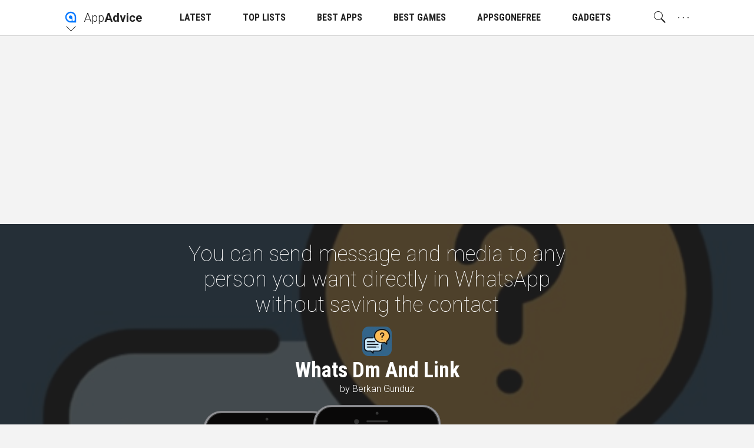

--- FILE ---
content_type: text/html; charset=utf-8
request_url: https://appadvice.com/app/whats-dm-and-link/1455925936
body_size: 49348
content:
<!DOCTYPE html>
<html class="no-js">
<head lang="en">

<!--
 ______                  ______      __
/\  _  \                /\  _  \    /\ \           __
\ \ \L\ \  _____   _____\ \ \L\ \   \_\ \  __  __ /\_\    ___     __
 \ \  __ \/\ '__`\/\ '__`\ \  __ \  /'_` \/\ \/\ \\/\ \  /'___\ /'__`\
  \ \ \/\ \ \ \L\ \ \ \L\ \ \ \/\ \/\ \L\ \ \ \_/ |\ \ \/\ \__//\  __/
   \ \_\ \_\ \ ,__/\ \ ,__/\ \_\ \_\ \___,_\ \___/  \ \_\ \____\ \____\
    \/_/\/_/\ \ \/  \ \ \/  \/_/\/_/\/__,_ /\/__/    \/_/\/____/\/____/
             \ \_\   \ \_\
              \/_/    \/_/
-->

  <meta charset="utf-8">
  <meta name="language" content="en" />
  <meta http-equiv="X-UA-Compatible" content="IE=edge">
  <meta http-equiv="Content-Type" content="text/html; charset=UTF-8" />
  <meta name="distribution" content="global" />

  <script async src="https://pagead2.googlesyndication.com/pagead/js/adsbygoogle.js?client=ca-pub-8382598503519971"
     crossorigin="anonymous"></script>

  <!-- DNS Prefetch -->
  <link href="//watchaware.com" rel="dns-prefetch">
  <link href="//getapp.cc" rel="dns-prefetch">

  <title>Whats Dm And Link by Berkan Gunduz</title>

  <script type='text/javascript'>var _sf_startpt=(new Date()).getTime()</script>

    <script type="text/javascript">
  window.NREUM||(NREUM={}),__nr_require=function(t,n,e){function r(e){if(!n[e]){var o=n[e]={exports:{}};t[e][0].call(o.exports,function(n){var o=t[e][1][n];return r(o||n)},o,o.exports)}return n[e].exports}if("function"==typeof __nr_require)return __nr_require;for(var o=0;o<e.length;o++)r(e[o]);return r}({1:[function(t,n,e){function r(t){try{s.console&&console.log(t)}catch(n){}}var o,i=t("ee"),a=t(15),s={};try{o=localStorage.getItem("__nr_flags").split(","),console&&"function"==typeof console.log&&(s.console=!0,o.indexOf("dev")!==-1&&(s.dev=!0),o.indexOf("nr_dev")!==-1&&(s.nrDev=!0))}catch(c){}s.nrDev&&i.on("internal-error",function(t){r(t.stack)}),s.dev&&i.on("fn-err",function(t,n,e){r(e.stack)}),s.dev&&(r("NR AGENT IN DEVELOPMENT MODE"),r("flags: "+a(s,function(t,n){return t}).join(", ")))},{}],2:[function(t,n,e){function r(t,n,e,r,o){try{d?d-=1:i("err",[o||new UncaughtException(t,n,e)])}catch(s){try{i("ierr",[s,c.now(),!0])}catch(u){}}return"function"==typeof f&&f.apply(this,a(arguments))}function UncaughtException(t,n,e){this.message=t||"Uncaught error with no additional information",this.sourceURL=n,this.line=e}function o(t){i("err",[t,c.now()])}var i=t("handle"),a=t(16),s=t("ee"),c=t("loader"),f=window.onerror,u=!1,d=0;c.features.err=!0,t(1),window.onerror=r;try{throw new Error}catch(l){"stack"in l&&(t(8),t(7),"addEventListener"in window&&t(5),c.xhrWrappable&&t(9),u=!0)}s.on("fn-start",function(t,n,e){u&&(d+=1)}),s.on("fn-err",function(t,n,e){u&&(this.thrown=!0,o(e))}),s.on("fn-end",function(){u&&!this.thrown&&d>0&&(d-=1)}),s.on("internal-error",function(t){i("ierr",[t,c.now(),!0])})},{}],3:[function(t,n,e){t("loader").features.ins=!0},{}],4:[function(t,n,e){function r(t){}if(window.performance&&window.performance.timing&&window.performance.getEntriesByType){var o=t("ee"),i=t("handle"),a=t(8),s=t(7),c="learResourceTimings",f="addEventListener",u="resourcetimingbufferfull",d="bstResource",l="resource",p="-start",h="-end",m="fn"+p,w="fn"+h,v="bstTimer",y="pushState",g=t("loader");g.features.stn=!0,t(6);var b=NREUM.o.EV;o.on(m,function(t,n){var e=t[0];e instanceof b&&(this.bstStart=g.now())}),o.on(w,function(t,n){var e=t[0];e instanceof b&&i("bst",[e,n,this.bstStart,g.now()])}),a.on(m,function(t,n,e){this.bstStart=g.now(),this.bstType=e}),a.on(w,function(t,n){i(v,[n,this.bstStart,g.now(),this.bstType])}),s.on(m,function(){this.bstStart=g.now()}),s.on(w,function(t,n){i(v,[n,this.bstStart,g.now(),"requestAnimationFrame"])}),o.on(y+p,function(t){this.time=g.now(),this.startPath=location.pathname+location.hash}),o.on(y+h,function(t){i("bstHist",[location.pathname+location.hash,this.startPath,this.time])}),f in window.performance&&(window.performance["c"+c]?window.performance[f](u,function(t){i(d,[window.performance.getEntriesByType(l)]),window.performance["c"+c]()},!1):window.performance[f]("webkit"+u,function(t){i(d,[window.performance.getEntriesByType(l)]),window.performance["webkitC"+c]()},!1)),document[f]("scroll",r,{passive:!0}),document[f]("keypress",r,!1),document[f]("click",r,!1)}},{}],5:[function(t,n,e){function r(t){for(var n=t;n&&!n.hasOwnProperty(u);)n=Object.getPrototypeOf(n);n&&o(n)}function o(t){s.inPlace(t,[u,d],"-",i)}function i(t,n){return t[1]}var a=t("ee").get("events"),s=t(18)(a,!0),c=t("gos"),f=XMLHttpRequest,u="addEventListener",d="removeEventListener";n.exports=a,"getPrototypeOf"in Object?(r(document),r(window),r(f.prototype)):f.prototype.hasOwnProperty(u)&&(o(window),o(f.prototype)),a.on(u+"-start",function(t,n){var e=t[1],r=c(e,"nr@wrapped",function(){function t(){if("function"==typeof e.handleEvent)return e.handleEvent.apply(e,arguments)}var n={object:t,"function":e}[typeof e];return n?s(n,"fn-",null,n.name||"anonymous"):e});this.wrapped=t[1]=r}),a.on(d+"-start",function(t){t[1]=this.wrapped||t[1]})},{}],6:[function(t,n,e){var r=t("ee").get("history"),o=t(18)(r);n.exports=r,o.inPlace(window.history,["pushState","replaceState"],"-")},{}],7:[function(t,n,e){var r=t("ee").get("raf"),o=t(18)(r),i="equestAnimationFrame";n.exports=r,o.inPlace(window,["r"+i,"mozR"+i,"webkitR"+i,"msR"+i],"raf-"),r.on("raf-start",function(t){t[0]=o(t[0],"fn-")})},{}],8:[function(t,n,e){function r(t,n,e){t[0]=a(t[0],"fn-",null,e)}function o(t,n,e){this.method=e,this.timerDuration="number"==typeof t[1]?t[1]:0,t[0]=a(t[0],"fn-",this,e)}var i=t("ee").get("timer"),a=t(18)(i),s="setTimeout",c="setInterval",f="clearTimeout",u="-start",d="-";n.exports=i,a.inPlace(window,[s,"setImmediate"],s+d),a.inPlace(window,[c],c+d),a.inPlace(window,[f,"clearImmediate"],f+d),i.on(c+u,r),i.on(s+u,o)},{}],9:[function(t,n,e){function r(t,n){d.inPlace(n,["onreadystatechange"],"fn-",s)}function o(){var t=this,n=u.context(t);t.readyState>3&&!n.resolved&&(n.resolved=!0,u.emit("xhr-resolved",[],t)),d.inPlace(t,w,"fn-",s)}function i(t){v.push(t),h&&(g=-g,b.data=g)}function a(){for(var t=0;t<v.length;t++)r([],v[t]);v.length&&(v=[])}function s(t,n){return n}function c(t,n){for(var e in t)n[e]=t[e];return n}t(5);var f=t("ee"),u=f.get("xhr"),d=t(18)(u),l=NREUM.o,p=l.XHR,h=l.MO,m="readystatechange",w=["onload","onerror","onabort","onloadstart","onloadend","onprogress","ontimeout"],v=[];n.exports=u;var y=window.XMLHttpRequest=function(t){var n=new p(t);try{u.emit("new-xhr",[n],n),n.addEventListener(m,o,!1)}catch(e){try{u.emit("internal-error",[e])}catch(r){}}return n};if(c(p,y),y.prototype=p.prototype,d.inPlace(y.prototype,["open","send"],"-xhr-",s),u.on("send-xhr-start",function(t,n){r(t,n),i(n)}),u.on("open-xhr-start",r),h){var g=1,b=document.createTextNode(g);new h(a).observe(b,{characterData:!0})}else f.on("fn-end",function(t){t[0]&&t[0].type===m||a()})},{}],10:[function(t,n,e){function r(t){var n=this.params,e=this.metrics;if(!this.ended){this.ended=!0;for(var r=0;r<d;r++)t.removeEventListener(u[r],this.listener,!1);if(!n.aborted){if(e.duration=a.now()-this.startTime,4===t.readyState){n.status=t.status;var i=o(t,this.lastSize);if(i&&(e.rxSize=i),this.sameOrigin){var c=t.getResponseHeader("X-NewRelic-App-Data");c&&(n.cat=c.split(", ").pop())}}else n.status=0;e.cbTime=this.cbTime,f.emit("xhr-done",[t],t),s("xhr",[n,e,this.startTime])}}}function o(t,n){var e=t.responseType;if("json"===e&&null!==n)return n;var r="arraybuffer"===e||"blob"===e||"json"===e?t.response:t.responseText;return h(r)}function i(t,n){var e=c(n),r=t.params;r.host=e.hostname+":"+e.port,r.pathname=e.pathname,t.sameOrigin=e.sameOrigin}var a=t("loader");if(a.xhrWrappable){var s=t("handle"),c=t(11),f=t("ee"),u=["load","error","abort","timeout"],d=u.length,l=t("id"),p=t(14),h=t(13),m=window.XMLHttpRequest;a.features.xhr=!0,t(9),f.on("new-xhr",function(t){var n=this;n.totalCbs=0,n.called=0,n.cbTime=0,n.end=r,n.ended=!1,n.xhrGuids={},n.lastSize=null,p&&(p>34||p<10)||window.opera||t.addEventListener("progress",function(t){n.lastSize=t.loaded},!1)}),f.on("open-xhr-start",function(t){this.params={method:t[0]},i(this,t[1]),this.metrics={}}),f.on("open-xhr-end",function(t,n){"loader_config"in NREUM&&"xpid"in NREUM.loader_config&&this.sameOrigin&&n.setRequestHeader("X-NewRelic-ID",NREUM.loader_config.xpid)}),f.on("send-xhr-start",function(t,n){var e=this.metrics,r=t[0],o=this;if(e&&r){var i=h(r);i&&(e.txSize=i)}this.startTime=a.now(),this.listener=function(t){try{"abort"===t.type&&(o.params.aborted=!0),("load"!==t.type||o.called===o.totalCbs&&(o.onloadCalled||"function"!=typeof n.onload))&&o.end(n)}catch(e){try{f.emit("internal-error",[e])}catch(r){}}};for(var s=0;s<d;s++)n.addEventListener(u[s],this.listener,!1)}),f.on("xhr-cb-time",function(t,n,e){this.cbTime+=t,n?this.onloadCalled=!0:this.called+=1,this.called!==this.totalCbs||!this.onloadCalled&&"function"==typeof e.onload||this.end(e)}),f.on("xhr-load-added",function(t,n){var e=""+l(t)+!!n;this.xhrGuids&&!this.xhrGuids[e]&&(this.xhrGuids[e]=!0,this.totalCbs+=1)}),f.on("xhr-load-removed",function(t,n){var e=""+l(t)+!!n;this.xhrGuids&&this.xhrGuids[e]&&(delete this.xhrGuids[e],this.totalCbs-=1)}),f.on("addEventListener-end",function(t,n){n instanceof m&&"load"===t[0]&&f.emit("xhr-load-added",[t[1],t[2]],n)}),f.on("removeEventListener-end",function(t,n){n instanceof m&&"load"===t[0]&&f.emit("xhr-load-removed",[t[1],t[2]],n)}),f.on("fn-start",function(t,n,e){n instanceof m&&("onload"===e&&(this.onload=!0),("load"===(t[0]&&t[0].type)||this.onload)&&(this.xhrCbStart=a.now()))}),f.on("fn-end",function(t,n){this.xhrCbStart&&f.emit("xhr-cb-time",[a.now()-this.xhrCbStart,this.onload,n],n)})}},{}],11:[function(t,n,e){n.exports=function(t){var n=document.createElement("a"),e=window.location,r={};n.href=t,r.port=n.port;var o=n.href.split("://");!r.port&&o[1]&&(r.port=o[1].split("/")[0].split("@").pop().split(":")[1]),r.port&&"0"!==r.port||(r.port="https"===o[0]?"443":"80"),r.hostname=n.hostname||e.hostname,r.pathname=n.pathname,r.protocol=o[0],"/"!==r.pathname.charAt(0)&&(r.pathname="/"+r.pathname);var i=!n.protocol||":"===n.protocol||n.protocol===e.protocol,a=n.hostname===document.domain&&n.port===e.port;return r.sameOrigin=i&&(!n.hostname||a),r}},{}],12:[function(t,n,e){function r(){}function o(t,n,e){return function(){return i(t,[f.now()].concat(s(arguments)),n?null:this,e),n?void 0:this}}var i=t("handle"),a=t(15),s=t(16),c=t("ee").get("tracer"),f=t("loader"),u=NREUM;"undefined"==typeof window.newrelic&&(newrelic=u);var d=["setPageViewName","setCustomAttribute","setErrorHandler","finished","addToTrace","inlineHit","addRelease"],l="api-",p=l+"ixn-";a(d,function(t,n){u[n]=o(l+n,!0,"api")}),u.addPageAction=o(l+"addPageAction",!0),u.setCurrentRouteName=o(l+"routeName",!0),n.exports=newrelic,u.interaction=function(){return(new r).get()};var h=r.prototype={createTracer:function(t,n){var e={},r=this,o="function"==typeof n;return i(p+"tracer",[f.now(),t,e],r),function(){if(c.emit((o?"":"no-")+"fn-start",[f.now(),r,o],e),o)try{return n.apply(this,arguments)}finally{c.emit("fn-end",[f.now()],e)}}}};a("setName,setAttribute,save,ignore,onEnd,getContext,end,get".split(","),function(t,n){h[n]=o(p+n)}),newrelic.noticeError=function(t){"string"==typeof t&&(t=new Error(t)),i("err",[t,f.now()])}},{}],13:[function(t,n,e){n.exports=function(t){if("string"==typeof t&&t.length)return t.length;if("object"==typeof t){if("undefined"!=typeof ArrayBuffer&&t instanceof ArrayBuffer&&t.byteLength)return t.byteLength;if("undefined"!=typeof Blob&&t instanceof Blob&&t.size)return t.size;if(!("undefined"!=typeof FormData&&t instanceof FormData))try{return JSON.stringify(t).length}catch(n){return}}}},{}],14:[function(t,n,e){var r=0,o=navigator.userAgent.match(/Firefox[\/\s](\d+\.\d+)/);o&&(r=+o[1]),n.exports=r},{}],15:[function(t,n,e){function r(t,n){var e=[],r="",i=0;for(r in t)o.call(t,r)&&(e[i]=n(r,t[r]),i+=1);return e}var o=Object.prototype.hasOwnProperty;n.exports=r},{}],16:[function(t,n,e){function r(t,n,e){n||(n=0),"undefined"==typeof e&&(e=t?t.length:0);for(var r=-1,o=e-n||0,i=Array(o<0?0:o);++r<o;)i[r]=t[n+r];return i}n.exports=r},{}],17:[function(t,n,e){n.exports={exists:"undefined"!=typeof window.performance&&window.performance.timing&&"undefined"!=typeof window.performance.timing.navigationStart}},{}],18:[function(t,n,e){function r(t){return!(t&&t instanceof Function&&t.apply&&!t[a])}var o=t("ee"),i=t(16),a="nr@original",s=Object.prototype.hasOwnProperty,c=!1;n.exports=function(t,n){function e(t,n,e,o){function nrWrapper(){var r,a,s,c;try{a=this,r=i(arguments),s="function"==typeof e?e(r,a):e||{}}catch(f){l([f,"",[r,a,o],s])}u(n+"start",[r,a,o],s);try{return c=t.apply(a,r)}catch(d){throw u(n+"err",[r,a,d],s),d}finally{u(n+"end",[r,a,c],s)}}return r(t)?t:(n||(n=""),nrWrapper[a]=t,d(t,nrWrapper),nrWrapper)}function f(t,n,o,i){o||(o="");var a,s,c,f="-"===o.charAt(0);for(c=0;c<n.length;c++)s=n[c],a=t[s],r(a)||(t[s]=e(a,f?s+o:o,i,s))}function u(e,r,o){if(!c||n){var i=c;c=!0;try{t.emit(e,r,o,n)}catch(a){l([a,e,r,o])}c=i}}function d(t,n){if(Object.defineProperty&&Object.keys)try{var e=Object.keys(t);return e.forEach(function(e){Object.defineProperty(n,e,{get:function(){return t[e]},set:function(n){return t[e]=n,n}})}),n}catch(r){l([r])}for(var o in t)s.call(t,o)&&(n[o]=t[o]);return n}function l(n){try{t.emit("internal-error",n)}catch(e){}}return t||(t=o),e.inPlace=f,e.flag=a,e}},{}],ee:[function(t,n,e){function r(){}function o(t){function n(t){return t&&t instanceof r?t:t?c(t,s,i):i()}function e(e,r,o,i){if(!l.aborted||i){t&&t(e,r,o);for(var a=n(o),s=h(e),c=s.length,f=0;f<c;f++)s[f].apply(a,r);var d=u[y[e]];return d&&d.push([g,e,r,a]),a}}function p(t,n){v[t]=h(t).concat(n)}function h(t){return v[t]||[]}function m(t){return d[t]=d[t]||o(e)}function w(t,n){f(t,function(t,e){n=n||"feature",y[e]=n,n in u||(u[n]=[])})}var v={},y={},g={on:p,emit:e,get:m,listeners:h,context:n,buffer:w,abort:a,aborted:!1};return g}function i(){return new r}function a(){(u.api||u.feature)&&(l.aborted=!0,u=l.backlog={})}var s="nr@context",c=t("gos"),f=t(15),u={},d={},l=n.exports=o();l.backlog=u},{}],gos:[function(t,n,e){function r(t,n,e){if(o.call(t,n))return t[n];var r=e();if(Object.defineProperty&&Object.keys)try{return Object.defineProperty(t,n,{value:r,writable:!0,enumerable:!1}),r}catch(i){}return t[n]=r,r}var o=Object.prototype.hasOwnProperty;n.exports=r},{}],handle:[function(t,n,e){function r(t,n,e,r){o.buffer([t],r),o.emit(t,n,e)}var o=t("ee").get("handle");n.exports=r,r.ee=o},{}],id:[function(t,n,e){function r(t){var n=typeof t;return!t||"object"!==n&&"function"!==n?-1:t===window?0:a(t,i,function(){return o++})}var o=1,i="nr@id",a=t("gos");n.exports=r},{}],loader:[function(t,n,e){function r(){if(!x++){var t=b.info=NREUM.info,n=l.getElementsByTagName("script")[0];if(setTimeout(u.abort,3e4),!(t&&t.licenseKey&&t.applicationID&&n))return u.abort();f(y,function(n,e){t[n]||(t[n]=e)}),c("mark",["onload",a()+b.offset],null,"api");var e=l.createElement("script");e.src="https://"+t.agent,n.parentNode.insertBefore(e,n)}}function o(){"complete"===l.readyState&&i()}function i(){c("mark",["domContent",a()+b.offset],null,"api")}function a(){return E.exists&&performance.now?Math.round(performance.now()):(s=Math.max((new Date).getTime(),s))-b.offset}var s=(new Date).getTime(),c=t("handle"),f=t(15),u=t("ee"),d=window,l=d.document,p="addEventListener",h="attachEvent",m=d.XMLHttpRequest,w=m&&m.prototype;NREUM.o={ST:setTimeout,CT:clearTimeout,XHR:m,REQ:d.Request,EV:d.Event,PR:d.Promise,MO:d.MutationObserver};var v=""+location,y={beacon:"bam.nr-data.net",errorBeacon:"bam.nr-data.net",agent:"js-agent.newrelic.com/nr-1026.min.js"},g=m&&w&&w[p]&&!/CriOS/.test(navigator.userAgent),b=n.exports={offset:s,now:a,origin:v,features:{},xhrWrappable:g};t(12),l[p]?(l[p]("DOMContentLoaded",i,!1),d[p]("load",r,!1)):(l[h]("onreadystatechange",o),d[h]("onload",r)),c("mark",["firstbyte",s],null,"api");var x=0,E=t(17)},{}]},{},["loader",2,10,4,3]);
  ;NREUM.info={beacon:"bam.nr-data.net",errorBeacon:"bam.nr-data.net",licenseKey:"2aea8537f5",applicationID:"35029616",sa:1}
</script>

    <meta name="ROBOTS" content="INDEX,FOLLOW">

    <meta name="viewport" content="width=device-width, initial-scale=1, minimum-scale=1, maximum-scale=1.5"/>

  <meta name="description" content="You can send message and media to any person you want directly in WhatsApp without saving the contact">

  <!-- Schema.org markup for Google+ -->
  <meta itemprop="name" content="Whats Dm And Link by Berkan Gunduz">
  <meta itemprop="description" content="You can send message and media to any person you want directly in WhatsApp without saving the contact">
  <meta itemprop="image" content="https://is3-ssl.mzstatic.com/image/thumb/Purple123/v4/cf/1e/03/cf1e034f-c560-3a71-804c-e4a4e28854c7/AppIcon-0-1x_U007emarketing-0-0-GLES2_U002c0-512MB-sRGB-0-0-0-85-220-0-0-0-10.png/512x512bb.jpg">

   <meta name="appadvice:content:id" content="1455925936">
   <meta name="appadvice:group:id" content="app">
   <meta name="appadvice:cache:id" content="es2-cache||/apps/_search/template?source={&quot;template&quot;:{&quot;id&quot;:&quot;appDataV1&quot;},&quot;params&quot;:{&quot;id&quot;:&quot;1455925936&quot;}}">

  <!-- Twitter Card data -->
  <meta name="twitter:card" content="summary_large_image">
  <meta name="twitter:site" content="@appadvice">
  <meta name="twitter:title" content="Whats Dm And Link by Berkan Gunduz">
  <meta name="twitter:description" content="You can send message and media to any person you want directly in WhatsApp without saving the contact">
  <meta name="twitter:image:src" content="https://is3-ssl.mzstatic.com/image/thumb/Purple123/v4/cf/1e/03/cf1e034f-c560-3a71-804c-e4a4e28854c7/AppIcon-0-1x_U007emarketing-0-0-GLES2_U002c0-512MB-sRGB-0-0-0-85-220-0-0-0-10.png/512x512bb.jpg">
  <meta name="twitter:creator" content="appadvice">
  <meta name="twitter:widgets:theme" content="light">
  <meta name="twitter:widgets:link-color" content="#0077d7">

  <link rel="me" href="https://twitter.com/appadvice">

  <!--- App Related Twitter card stuff -->
  <meta name="twitter:app:name:iphone" content="AppAdvice">
  <meta name="twitter:app:name:ipad" content="AppAdvice">
  <meta name="twitter:app:url:iphone" content="/app/whats-dm-and-link/1455925936">
  <meta name="twitter:app:url:ipad" content="/app/whats-dm-and-link/1455925936">
  <meta name="twitter:app:id:iphone" content="364906378">
  <meta name="twitter:app:id:ipad" content="364906378">

  
  

  <!-- Open Graph data -->
  <meta property="og:title" content="Whats Dm And Link by Berkan Gunduz"/>
  <meta property="og:locale" content="en_US">
  <meta property="og:type" content="article"/>
  <meta property="og:url" content="/app/whats-dm-and-link/1455925936"/>
  <meta property="og:image" content="https://is3-ssl.mzstatic.com/image/thumb/Purple123/v4/cf/1e/03/cf1e034f-c560-3a71-804c-e4a4e28854c7/AppIcon-0-1x_U007emarketing-0-0-GLES2_U002c0-512MB-sRGB-0-0-0-85-220-0-0-0-10.png/512x512bb.jpg"/>
  <meta property="og:description" content="You can send message and media to any person you want directly in WhatsApp without saving the contact"/>
  <meta property="og:site_name" content="AppAdvice"/>
  <meta name="author" content="AppAdvice Staff Author">

  <!-- Pinterest verification -->
  <meta name="p:domain_verify" content="c6833c68f718ffcb7a49b493fa0af611"/>

  
  
	
  
  <link rel="canonical" href="https://appadvice.com/app/whats-dm-and-link/1455925936" />
  <link rel="amphtml" href="https://appadvice.com/app/whats-dm-and-link/1455925936.amp" />

  <!-- app icons -->
  <link rel="apple-touch-icon-precomposed" href="/assets-appadvice/AppAdvice/apple-touch-icon-152x152-e09ba8eec829f580a536248b3db30cf7c74f8a4b57e1c51cb9596879d5a35fee.png">
  <link rel="apple-touch-icon" href="/assets-appadvice/AppAdvice/apple-touch-icon-628812f173fb0fae0426e8e64ed38bf9d82e4283a38ed2cc5c1f4af162f3cdcd.png">
  <link rel="apple-touch-icon" sizes="76x76" href="/assets-appadvice/AppAdvice/apple-touch-icon-76x76-53c5cdb6a86996f154316db95f0bc20a242bfb50778ddab71f1a0b6a9d399d8b.png">
  <link rel="apple-touch-icon" sizes="120x120" href="/assets-appadvice/AppAdvice/apple-touch-icon-120x120-27cd0560daabf5bb9a5477bb27ecebf1981d7cd8db2a0b74ff12d89ef1225660.png">
  <link rel="apple-touch-icon" sizes="152x152" href="/assets-appadvice/AppAdvice/apple-touch-icon-152x152-e09ba8eec829f580a536248b3db30cf7c74f8a4b57e1c51cb9596879d5a35fee.png">
  <link rel="apple-touch-icon" sizes="180x180" href="/assets-appadvice/AppAdvice/apple-touch-icon-180x180-d885589338e9caaf005a7c3cf81347e0b61c676971b4462f34625c06b4c9ac32.png">
  <link rel="icon" sizes="128x128" href="/assets-appadvice/AppAdvice/touch-icon-128x128-dffbee5ca27d614b63560b6fd2df05eb0ecd449aff54ff5064fea37f9158f317.png">
  <link rel="icon" sizes="192x192" href="/assets-appadvice/AppAdvice/touch-icon-192x192-8b3ddb17876b358356155b2434438d5061c6d32f8eb971ed99dcba51035470da.png">
  <link rel="icon" type="image/png" href="/assets-appadvice/AppAdvice/favicon-32x32-9871085a7e5c61163eaa12264177d1739ef4ba110e7087da12981f24fe52e42a.png" sizes="32x32">
	<link rel="icon" type="image/png" href="/assets-appadvice/AppAdvice/favicon-96x96-67923997b39b5a9ab00854090f41036de214cb5d1c8c6dfaf27115aa00b7692c.png" sizes="96x96">
	<link rel="icon" type="image/png" href="/assets-appadvice/AppAdvice/favicon-16x16-fb0bc6d50413c8a49cf7e3d28bd39101a65de423842013c169fdb3e40fa9e417.png" sizes="16x16">
  <link rel="mask-icon" href="/assets-appadvice/AppAdvice/appadvice_logo_16x16-0e57657ae78d51c7894454ce9fc2e5bebc7a5072abb640086ba144b1f1515a38.svg" color="#0077ff">

  <!-- Feeds -->
  <link rel="alternate" type="application/rss+xml" title="AppAdvice » Feed" href="https://appadvice.com/feed">

  <meta name="apple-itunes-app" content="app-id=364906378, affiliate-data=1014yW, app-argument=/app/whats-dm-and-link/1455925936">

        <style >
          /*! normalize.css v3.0.2 | MIT License | git.io/normalize */html{font-family:sans-serif;-ms-text-size-adjust:100%;-webkit-text-size-adjust:100%}body{margin:0}article,aside,details,figcaption,figure,footer,header,main,menu,nav,section,summary{display:block}audio,canvas,progress,video{display:inline-block;vertical-align:baseline}audio:not([controls]){display:none;height:0}[hidden],template{display:none}a{background-color:transparent}a:active,a:hover{outline:0}abbr[title]{border-bottom:1px dotted}b,strong{font-weight:bold}dfn{font-style:italic}mark{background:#ff0;color:#000}small{font-size:80%}sub,sup{font-size:75%;line-height:0;position:relative;vertical-align:baseline}sup{top:-0.5em}sub{bottom:-0.25em}img{border:0}svg:not(:root){overflow:hidden}figure{margin:1em 40px}hr{-moz-box-sizing:content-box;box-sizing:content-box;height:0}pre{overflow:auto}code,kbd,pre,samp{font-family:monospace,monospace;font-size:1em}button,input,optgroup,select,textarea{color:inherit;font:inherit;margin:0}button{overflow:visible}button,select{text-transform:none}button,html input[type="button"],input[type="reset"],input[type="submit"]{-webkit-appearance:button;cursor:pointer}button[disabled],html input[disabled]{cursor:default;color:#999;border-color:#999}button::-moz-focus-inner,input::-moz-focus-inner{border:0;padding:0}input{line-height:normal}input[type="checkbox"],input[type="radio"]{box-sizing:border-box;padding:0}input[type="number"]::-webkit-inner-spin-button,input[type="number"]::-webkit-outer-spin-button{height:auto}input[type="search"]{-webkit-appearance:textfield;-moz-box-sizing:content-box;-webkit-box-sizing:content-box;box-sizing:content-box}input[type="search"]::-webkit-search-cancel-button,input[type="search"]::-webkit-search-decoration{-webkit-appearance:none}fieldset{border:1px solid silver;margin:0 2px;padding:.35em .625em .75em}legend{border:0;padding:0}textarea{overflow:auto}optgroup{font-weight:bold}table{border-collapse:collapse;border-spacing:0}td,th{padding:0}/*! HTML5 Boilerplate v5.0.0 | MIT License | http://h5bp.com/ */::-moz-selection{background:#b3d4fc;text-shadow:none}::selection{background:#b3d4fc;text-shadow:none}hr{display:block;height:1px;border:0;border-top:1px solid #ccc;margin:1em 0;padding:0}audio,canvas,iframe,img,svg,video{vertical-align:middle}fieldset{border:0;margin:0;padding:0}textarea{resize:vertical}a,address,area,article,aside,audio,base,bdi,bdo,blockquote,body,br,button,canvas,caption,cite,code,col,colgroup,datalist,dd,del,details,dfn,div,dl,dt,em,embed,fieldset,figcaption,figure,footer,form,h1,h2,h3,h4,h5,h6,h6,head,header,html,i,iframe,img,input,ins,kbd,keygen,label,legend,li,link,map,main,mark,menu,meta,meter,nav,noscript,object,ol,optgroup,option,output,p,param,pre,progress,q,rp,rt,ruby,s,samp,section,select,small,source,span,strong,sub,summary,sup,svg,textarea,time,title,tr,track,u,ul,var,video,wbr{box-sizing:border-box}html{font-size:62.5%;-webkit-tap-highlight-color:rgba(0,0,0,0);-webkit-text-size-adjust:100%}.aa_base--11{font-size:68.75%}.aa_base--12{font-size:75%}.aa_base--13{font-size:81.25%}html,body{height:100%;margin:0;padding:0}body{font-family:"Roboto","Helvetica Neue",Helvetica,Arial,sans-serif;font-size:1.4rem;font-weight:300;line-height:1.5;background-color:#f3f3f3;color:#222;-webkit-user-select:none;user-select:none}input[type="search"]{-webkit-appearance:none;-webkit-box-sizing:content-box;box-sizing:content-box}input[type="search"]::-webkit-search-cancel-button,input[type="search"]::-webkit-search-decoration{-webkit-appearance:none}button,select{padding:0;border:0;outline:0;background:transparent;text-transform:none}button,input[type='text'],input[type='submit'],textarea{-webkit-appearance:none}button,input[type="button"],input[type="reset"],input[type="submit"]{cursor:pointer}button[disabled],input[disabled]{cursor:default}a{color:#77d;text-decoration:none}a:active,a:focus,a:hover{outline:0}h1,h2,h3,h4,h5,h6,.h1,.h2,.h3,.h4,.h5,.h6{font-family:'Roboto Condensed',sans-serif;font-weight:400;line-height:1.25;margin-top:.5em;margin-bottom:.5em}h1,.h1{font-size:4.6rem}h2,.h2{font-size:3.0rem}h3,.h3{font-size:2.2rem}h4,.h4{font-size:1.8rem}h5,.h5{font-size:1.4rem}h6,.h6{font-size:1.2rem}@media only screen and (max-width:768px){h1,.h1{font-size:3.0rem}h2,.h2{font-size:2.2rem}}p{margin:0 0 1rem}img{vertical-align:middle;border:0}ul,ol{margin:0 0 2em 2em;padding:0}ul{list-style-type:circle}li{margin:0 0 .5em}blockquote{font-style:italic;border-left:solid 5px rgba(130,130,130,.3);padding:.5em 0 .5em 1em;margin:0 0 1em 1em}input,p,ul,ol,blockquote,[contenteditable],.aa_text_selectable,.debug_dump{-webkit-user-select:text;user-select:text}.aa_text_not_selectable{-webkit-user-select:none;user-select:none}.dark,.dark>body{background-color:#222;color:#f3f3f3}.not_a_real_class__remove_me{display:block}.inside-app{-webkit-touch-callout:none}.aa_system-font{display:none;font:-apple-system-body}
          @font-face{font-family:"appadviceicons";src:url("https://appadvice.com/fonts-appadvice/appadviceicons.eot?v004");src:url("https://appadvice.com/fonts-appadvice/appadviceicons.eot?#iefix") format("embedded-opentype"),url("https://appadvice.com/fonts-appadvice/appadviceicons.woff?v004") format("woff"),url("https://appadvice.com/fonts-appadvice/appadviceicons.ttf?v004") format("truetype"),url("https://appadvice.com/fonts-appadvice/appadviceicons.svg#appadviceicons") format("svg");font-weight:normal;font-style:normal}[data-aai]:before{font-family:"appadviceicons";content:attr(data-aai);font-style:normal;font-weight:normal;font-variant:normal;text-transform:none;line-height:1;-webkit-font-smoothing:antialiased;-moz-osx-font-smoothing:grayscale}[class^="aai-"]:before,[class*=" aai-"]:before{font-family:"appadviceicons";font-style:normal;font-weight:normal;font-variant:normal;text-transform:none;line-height:1;-webkit-font-smoothing:antialiased;-moz-osx-font-smoothing:grayscale}@media speech{[data-aai]:before,[class^="aai-"]:before,[class*=" aai-"]:before{speak:none}}.aai-appadvice:before{content:"\e000"}.aai-watchaware:before{content:"\e001"}.aai-app-play:before{content:"\e002"}.aai-tv-o:before{content:"\e005"}.aai-tv:before{content:"\e006"}.aai-bin-o:before{content:"\e007"}.aai-bin:before{content:"\e008"}.aai-heart-o:before{content:"\e009"}.aai-heart:before{content:"\e00a"}.aai-plus-circ-o:before{content:"\e00b"}.aai-plus-circ:before{content:"\e00c"}.aai-minus-circ-o:before{content:"\e00d"}.aai-minus-circ:before{content:"\e00e"}.aai-play-o:before{content:"\e00f"}.aai-play:before{content:"\e010"}.aai-pause-o:before{content:"\e011"}.aai-pause:before{content:"\e012"}.aai-stop-o:before{content:"\e013"}.aai-stop:before{content:"\e014"}.aai-record-o:before{content:"\e015"}.aai-record:before{content:"\e016"}.aai-backward-o:before{content:"\e017"}.aai-backward:before{content:"\e018"}.aai-forward-o:before{content:"\e019"}.aai-forward:before{content:"\e01a"}.aai-previous-o:before{content:"\e01b"}.aai-previous:before{content:"\e01c"}.aai-next-o:before{content:"\e01d"}.aai-next:before{content:"\e01e"}.aai-arrow-down-o:before{content:"\e01f"}.aai-arrow-down:before{content:"\e020"}.aai-arrow-up-o:before{content:"\e021"}.aai-arrow-up:before{content:"\e022"}.aai-arrow-left-o:before{content:"\e023"}.aai-arrow-left:before{content:"\e024"}.aai-arrow-right-o:before{content:"\e025"}.aai-arrow-right:before{content:"\e026"}.aai-search:before{content:"\e027"}.aai-share:before{content:"\e028"}.aai-android:before{content:"\e029"}.aai-apple:before{content:"\e02a"}.aai-facebook:before{content:"\e02b"}.aai-github:before{content:"\e02c"}.aai-globe:before{content:"\e02d"}.aai-google-plus:before{content:"\e02e"}.aai-pinterest:before{content:"\e02f"}.aai-rss:before{content:"\e030"}.aai-stackoverflow:before{content:"\e031"}.aai-twitter:before{content:"\e032"}.aai-youtube:before{content:"\e033"}.aai-star-o:before{content:"\e035"}.aai-star:before{content:"\e036"}.aai-star-half-o:before{content:"\e037"}.aai-link-o:before{content:"\e038"}.aai-link:before{content:"\e039"}.aai-ipad-o:before{content:"\e03a"}.aai-ipad:before{content:"\e03b"}.aai-iphone-o:before{content:"\e03c"}.aai-iphone:before{content:"\e03d"}.aai-joystick-o:before{content:"\e03e"}.aai-joystick:before{content:"\e03f"}.aai-dollar-bag-o:before{content:"\e040"}.aai-dollar-bag:before{content:"\e041"}.aai-shopping-bag-o:before{content:"\e042"}.aai-shopping-bag:before{content:"\e043"}.aai-thumbs-up-o:before{content:"\e003"}.aai-thumbs-up:before{content:"\e004"}.aai-thumbs-down-o:before{content:"\e044"}.aai-thumbs-down:before{content:"\e045"}.aai-arrow-dl-o:before{content:"\e046"}.aai-arrow-dl:before{content:"\e047"}.aai-arrow-dr-o:before{content:"\e048"}.aai-arrow-dr:before{content:"\e049"}.aai-book-o:before{content:"\e04a"}.aai-book:before{content:"\e04b"}.aai-movie-play-o:before{content:"\e04c"}.aai-movie-play:before{content:"\e04d"}.aai-check-circle-o:before{content:"\e04e"}.aai-check-circle:before{content:"\e04f"}.aai-pacman-o:before{content:"\e050"}.aai-pacman:before{content:"\e051"}.aai-tag-o:before{content:"\e052"}.aai-tag:before{content:"\e053"}.aai-note-paper-o:before{content:"\e054"}.aai-note-paper:before{content:"\e055"}.aai-direction-sign-o:before{content:"\e056"}.aai-direction-sign:before{content:"\e057"}.aai-thumbnails-o:before{content:"\e058"}.aai-thumbnails:before{content:"\e059"}.aai-information-o:before{content:"\e05a"}.aai-information:before{content:"\e05b"}.aai-moon-cloud-o:before{content:"\e05c"}.aai-moon-cloud:before{content:"\e05d"}.aai-list-o:before{content:"\e05e"}.aai-list:before{content:"\e05f"}.aai-nowgaming:before{content:"\e060"}.aai-chevron-down-o:before{content:"\e034"}.aai-chevron-down:before{content:"\e061"}.aai-chevron-up-o:before{content:"\e062"}.aai-chevron-up:before{content:"\e063"}.aai-chevron-left-o:before{content:"\e064"}.aai-chevron-left:before{content:"\e065"}.aai-chevron-right-o:before{content:"\e066"}.aai-chevron-right:before{content:"\e067"}.aai-delete-o:before{content:"\e068"}.aai-delete:before{content:"\e069"}.aai-arrow-download-o:before{content:"\e06a"}.aai-arrow-download:before{content:"\e06b"}.aai-chat-bubble-o:before{content:"\e06c"}.aai-chat-bubble:before{content:"\e06d"}.aai-sticker-o:before{content:"\e06e"}.aai-sticker:before{content:"\e06f"}.aai-siri-o:before{content:"\e070"}.aai-siri:before{content:"\e071"}.aai-construction-o:before{content:"\e072"}.aai-construction:before{content:"\e073"}.aai-check-o:before{content:"\e074"}.aai-check:before{content:"\e075"}.aai-delete-circ-o:before{content:"\e076"}.aai-delete-circ:before{content:"\e077"}.aai-setting-gears-o:before{content:"\e078"}.aai-setting-gears:before{content:"\e079"}.aai-laptop-o:before{content:"\e07a"}.aai-laptop:before{content:"\e07b"}.aai-video-camera-o:before{content:"\e07c"}.aai-video-camera:before{content:"\e07d"}.aai-camera-o:before{content:"\e07e"}.aai-camera:before{content:"\e07f"}.aai-envelope-o:before{content:"\e080"}.aai-envelope:before{content:"\e081"}.aai-instagram:before{content:"\e082"}.aai-tumblr:before{content:"\e083"}.aai-reddit:before{content:"\e084"}.aai-text-o:before{content:"\e085"}.aai-text:before{content:"\e086"}.aai-present-o:before{content:"\e087"}.aai-present:before{content:"\e088"}.aai-preview-o:before{content:"\e089"}.aai-preview:before{content:"\e08a"}.aai-alarm-clock-o:before{content:"\e08b"}.aai-alarm-clock:before{content:"\e08c"}.aai-linkedin:before{content:"\e08d"}
          .am{position:fixed;z-index:11;top:0;right:0;left:0;height:60px;box-shadow:0 1px rgba(130,130,130,.3);background-color:#fff;text-align:center;transition:.3s ease-out;-webkit-transform:translate3d(0,0,0);transform:translate3d(0,0,0)}.am--amp{position:relative;height:44px}.am--aa .am__elem__logo{color:#07f}.am--tv .am__elem__logo{color:#70f}.am--wa .am__elem__logo{color:#f70}.am--ng .am__elem__logo{color:#0f7}.am--ga .am__elem__logo{color:#0cc}.dark .am{background-color:#222}.am.hide{-webkit-transform:translate3d(0,-61px,0);transform:translate3d(0,-61px,0)}.am-helper{position:fixed;z-index:9;top:72px;right:0;bottom:0;left:0;pointer-events:none}.open+.am-helper{pointer-events:auto}.am_space{height:60px;width:56px}.am_space--ng{width:159px}.am_space--ga{width:63px}.am__elem{display:inline-block;vertical-align:top;padding:0 10px;font-size:0;font-weight:300;line-height:60px;color:inherit;white-space:nowrap}.am--amp .am__elem{line-height:44px}.am__elem--sub{position:relative}.am__elem--click{cursor:pointer}.am__elem.disable{pointer-events:none}.am__elem__down{position:relative;display:inline-block;vertical-align:top;width:16px;height:60px;margin-right:1px}.am__elem__icon+.am__elem__down{margin-right:4px;margin-left:-18px}.am__elem__down:before,.am__elem__down:after{content:'';position:absolute;top:50%;left:50%;width:11px;margin-left:-5px;border-top:solid 1px;transition:.2s ease-out}.am__elem__icon+.am__elem__down:before,.am__elem__icon+.am__elem__down:after{top:80%}.am__elem__down:before{-webkit-transform:translate3d(-4px,0,0) rotate(45deg);transform:translate3d(-4px,0,0) rotate(45deg)}.am__elem__down:after{-webkit-transform:translate3d(4px,0,0) rotate(-45deg);transform:translate3d(4px,0,0) rotate(-45deg)}.open>.am__elem__down:before{-webkit-transform:translate3d(0,0,0) rotate(45deg);transform:translate3d(0,0,0) rotate(45deg)}.open>.am__elem__down:after{-webkit-transform:translate3d(0,0,0) rotate(-45deg);transform:translate3d(0,0,0) rotate(-45deg)}.am__elem__icon{display:inline-block;vertical-align:top;min-width:20px;font-size:20px;text-align:center}.am__elem__icon--small{font-size:14px}.am__elem__icon:before{position:relative;top:2px}.am__elem__text{position:relative;display:inline-block;vertical-align:top;font-size:16px;font-weight:700;color:inherit}.am__elem__text--dot{line-height:52px}.am__elem__text--new:before{content:'new';position:absolute;top:8px;right:0;padding:1px 2px;border-radius:2px;font-size:9px;line-height:1;background-color:#0f7;color:#222}.am__elem__switch{height:30px;margin-top:15px;box-shadow:0 0 0 1px rgba(130,130,130,.5);border-radius:10px}.am__elem__switch__{display:inline-block;vertical-align:top;padding:5px;color:inherit;font-size:18px;line-height:20px;opacity:.5;transition:opacity .3s}.am__elem__switch__:hover,.am__elem__switch__:focus{opacity:.75}.am__elem__switch__.active{border-radius:10px;box-shadow:0 0 0 1px #0f7;opacity:1;pointer-events:none}.am__elem__sub{position:absolute;top:72px;left:0;opacity:0;line-height:34px;pointer-events:none;cursor:auto;transition:.3s ease-out;-webkit-transform:translate3d(0,10px,0);transform:translate3d(0,10px,0)}.open>.am__elem__sub{opacity:1;pointer-events:auto;-webkit-transform:translate3d(0,0,0);transform:translate3d(0,0,0)}.am__elem__sub--center{left:50%;-webkit-transform:translate3d(-50%,10px,0);transform:translate3d(-50%,10px,0)}.open>.am__elem__sub--center{-webkit-transform:translate3d(-50%,0,0);transform:translate3d(-50%,0,0)}.am__elem__sub--behind{z-index:-1}.am__elem__sub--right{right:0;left:auto}.am__elem__sub--full{top:60px;right:0;left:0;background-color:#fff;box-shadow:0 1px rgba(130,130,130,.3)}.dark .am__elem__sub--full{background-color:#222}.am__elem__sub:before{content:'';position:absolute;top:0;left:20px;width:16px;height:16px;margin:-6px 0 0 -8px;border-radius:2px;background-color:#dadada;-webkit-transform:rotate(45deg);transform:rotate(45deg)}.dark .am__elem__sub:before{background-color:#555}.am__elem__sub--center:before{left:50%}.am__elem__sub--right:before{right:12px;left:auto}.am__elem__sub--full:before{display:none}.am__elem__sub__{position:relative;padding:10px;border:solid 1px #dadada;border-radius:5px;background-color:#fff;list-style-type:none;overflow:auto;-webkit-overflow-scrolling:touch;overflow-scrolling:touch}li>.am__elem__sub__{display:none;background-color:rgba(130,130,130,.3)}li>.open+.am__elem__sub__{display:block}.dark .am__elem__sub__{border:solid 1px #555;background-color:#222}.am__elem__sub--full>.am__elem__sub__{border-right:0;border-left:0;border-bottom:0;border-radius:0}.am__elem__sub__>li{max-width:320px;margin:0 auto;padding:0 5px}.am__elem__sub__divider{max-width:none;height:1px;background-color:rgba(130,130,130,.3)}.am__elem__sub__btn{display:block;margin:10px 0;padding:0 10px;font-size:1.6rem;border-radius:5px;background-color:#1dadea;color:#fff}.am__elem__sub__set{width:50%;float:left;margin-top:10px}.am__elem__sub__set:only-child{float:none;margin:10px auto 0}.am__elem__sub__set__btn{display:inline-block;margin:0 5px;font-size:20px;opacity:.5}.am__elem__sub__set__btn:hover{opacity:.7}.am__elem__sub__set__btn.disable,.am__elem__sub__set__btn.disable:hover{opacity:.25}.am__elem__sub__set__text{display:block;font-size:14px;line-height:1}.am__elem__sub__elem{position:relative;display:block;font-size:1.6rem;color:inherit}.am__elem__sub__elem--big{font-size:2rem;line-height:40px}.am__elem__sub__elem:before{position:relative;top:2px;margin-right:10px}.am-second{position:fixed;z-index:2;top:0;right:0;left:0;background-color:#fff;box-shadow:0 1px rgba(130,130,130,.3);color:#444;font-size:1.8rem;font-weight:300;line-height:44px;text-align:center;transition:.3s ease-out;-webkit-transform:translate3d(0,60px,0);transform:translate3d(0,60px,0)}.dark .am-second{background-color:#222;color:#ddd}.am-second.hide,.amp-nav .am-second{-webkit-transform:translate3d(0,0,0);transform:translate3d(0,0,0)}.hide-nav .am,.hide-nav .am-helper,.hide-nav .am-second{display:none}.amp-nav .am--amp,.amp-nav .am-second{display:block}.amp-nav .am-second{padding-right:44px}@media(min-width:1112px){.amp-nav .am-second{padding-right:0}}.am_search{position:relative;padding:30px 0 0}.am_search--app{padding-left:15px}.am_search:before,.am_search:after{position:absolute;top:20px;left:80px;font-size:1.4rem;font-weight:300;line-height:1;pointer-events:none;opacity:0;transition:.3s ease-out;-webkit-transform:translate3d(0,5px,0);transform:translate3d(0,5px,0)}.am_search--app:before,.am_search--app:after{left:95px}.am_search:before{content:attr(data-before)}.am_search:after{content:attr(data-after)}.am_search:before,.am_search.searched:after{opacity:1;-webkit-transform:translate3d(0,0,0);transform:translate3d(0,0,0)}.am_search.searched:before{opacity:0;-webkit-transform:translate3d(0,-5px,0);transform:translate3d(0,-5px,0)}.am_search__icon{float:left;margin-top:-20px}.aa_search__close{position:relative;z-index:1;float:right;width:50px;height:60px;margin-top:30px;padding-top:4px;font-size:20px;opacity:.3;transition:opacity .3s}.aa_search__close:hover{opacity:1}.am_search__input{overflow:hidden;height:60px;padding:5px 0}.am_search__input__{width:100%;padding:0;border:0;outline:0;line-height:50px;font-size:3rem;font-weight:100;background-color:transparent}.am_search__input__::-webkit-input-placeholder,.am_search__input__::-moz-placeholder{font-weight:100;color:inherit}.am_search__options{position:relative;padding:3px 0 10px;box-shadow:inset 0 3px #07f;font-size:0;line-height:1;overflow-x:auto;overflow-y:hidden;-webkit-overflow-scrolling:touch}.am_search__options__{position:relative;display:inline-block;vertical-align:top;width:calc(100% - 28px);min-width:480px;max-width:650px;margin:0 14px;text-align:justify;white-space:normal}.am_search__options__--s{display:block;width:100%;min-width:0;max-width:414px;margin:0 auto}.am_search__options__:after{content:'';display:inline-block;vertical-align:top;width:100%}.am_search__options__elem{position:relative;display:inline-block;vertical-align:top;padding:0 5px;font-size:1.8rem;font-weight:400;line-height:50px;text-align:center;opacity:.5;white-space:nowrap;transition:opacity .3s}.am_search__options__--s>.am_search__options__elem{width:33.33337%}.am_search__options__elem.active{opacity:1}.am_search__options__elem:before{content:'';position:absolute;top:0;left:50%;width:0;height:0;margin-left:-8px;border-style:solid;border-width:10px 8px 0 8px;border-color:#07f transparent transparent transparent;transition:.3s;transform-origin:50% 0;-webkit-transform:rotateX(90deg);transform:rotateX(90deg)}.am_search__options__elem.active:before{-webkit-transform:rotateX(0);transform:rotateX(0)}.am_search__options__elem:after{content:attr(data-count);position:absolute;right:0;bottom:0;left:0;font-size:1rem;font-weight:300;line-height:1;opacity:.5}@media(min-width:414px){.am_search__options__{min-width:530px}.am_search__options__--s{min-width:0}}@media(min-width:480px){.am_search__input__{font-size:4rem}}.an{position:fixed;z-index:11;top:0;right:0;left:0;padding-top:20px;padding-top:constant(safe-area-inset-top);font-size:0;background-color:#fff;box-shadow:0 1px rgba(130,130,130,.3);-webkit-transform:translate3d(0,0,0);transform:translate3d(0,0,0)}.an_{min-height:44px}.an_back,.an_icon,.an_left,.an_right{display:block;position:relative;z-index:1;min-width:44px;height:44px;line-height:44px;text-align:center;color:#07f;transform-origin:50% 100%;-webkit-transform:translate3d(0,0,0);transform:translate3d(0,0,0)}.an--tv>.an_back,.an--tv>.an_left,.an--tv>.an_right{color:#70f}.an--wa>.an_back,.an--wa>.an_left,.an--wa>.an_right{color:#f70}.an--ng>.an_back,.an--ng>.an_left,.an--ng>.an_right{color:#0f7}.an--ga>.an_back,.an--ga>.an_left,.an--ga>.an_right{color:#0cc}.an_icon,.an_left{float:left;padding-top:4px;font-size:28px}.an_icon{color:inherit}.an_back{float:left;position:relative;padding-left:28px;font-size:18px;font-weight:400}.an_back:before{content:'';position:absolute;top:14px;left:17px;width:16px;height:16px;box-shadow:-3px 3px;transform:rotate(45deg)}.an_right{float:right;margin-right:4px;padding-top:3px;font-size:28px}.an_feedback{position:absolute;z-index:1;display:block;right:0;bottom:7px;padding:0 10px;border-radius:5px 0 0 5px;font-size:1.2rem;font-weight:400;line-height:30px;color:#fff;background-color:#07f;transform-origin:100% 100%;-webkit-transform:translate3d(0,0,0);transform:translate3d(0,0,0)}.an_title{position:relative;overflow:hidden;padding:0 10px;font-size:1.8rem;font-weight:500;line-height:44px;text-align:center;transform-origin:50% 100%;-webkit-transform:translate3d(0,0,0);transform:translate3d(0,0,0)}.searchpage>.an_title{display:none}.an_sub{position:absolute;top:100%;right:0;left:0;background-color:#fff;border:solid 1px rgba(130,130,130,.3);opacity:0;pointer-events:none;transition:.3s ease-out;-webkit-transform:translate3d(0,10px,0);transform:translate3d(0,10px,0)}.searchpage>.an_sub{top:13px;border:0;box-shadow:0 10px 10px rgba(0,0,0,.1)}.an_sub.open{opacity:1;pointer-events:auto;-webkit-transform:translate3d(0,0,0);transform:translate3d(0,0,0)}.an_btns{margin-bottom:5px;text-align:center}.an_btns__{display:inline-block;white-space:nowrap;vertical-align:top;border-radius:3px;box-shadow:inset 0 0 0 1px rgba(130,130,130,.3);overflow:hidden}.an_btns__elem{display:inline-block;vertical-align:top;padding:2px 5px;font-size:1.2rem;font-weight:300;color:inherit;box-shadow:-1px 0 rgba(130,130,130,.3)}.an_btns__elem.active{background-color:#07f;color:#fff;pointer-events:none}.an--tv>.an_btns>.an_btns__>.an_btns__elem.active{background-color:#70f}.an--wa>.an_btns>.an_btns__>.an_btns__elem.active{background-color:#f70}.an--ng>.an_btns>.an_btns__>.an_btns__elem.active{background-color:#0f7;color:#222}.an--ga>.an_btns>.an_btns__>.an_btns__elem.active{background-color:#0cc}@supports(-webkit-backdrop-filter:blur(1px)){.an,.an_sub{background-color:rgba(255,255,255,.8);-webkit-backdrop-filter:saturate(180%) blur(20px)}.dark .an,.dark .an_sub{background-color:rgba(34,34,34,.65)}}@media(min-width:508px){.an_right.aai-share{opacity:0;pointer-events:none}}.asb{padding:7px 0}.asb-btn{width:44px;height:44px;line-height:48px}.asb-btn--fix{position:fixed;z-index:11;top:0;right:0;text-shadow:0 1px #fff,0 -1px #fff}.asb__elem{display:block;padding:0 14px;font-size:1.6rem;line-height:2;color:inherit}.asb__elem--big{font-size:1.8rem}.asb__elem.active{color:#07f}.asb__elem:before{position:relative;top:2px;margin-right:5px}
          .main-wrapper{min-height:-webkit-calc(100% - 91px);min-height:calc(100% - 91px);margin-top:constant(safe-area-inset-top);padding-top:60px}.hide-nav>.main-wrapper{padding-top:0}.app-nav>.main-wrapper{padding-top:44px}.notification{font-size:1.6rem;padding:.5rem 0;text-align:center;background-color:rgba(255,220,150,0.5)}.browsehappy{display:none}.no-csstransitions .browsehappy{display:block}.no-js .browsehappy{display:none}.aa_head{position:relative;z-index:3;margin-top:-60px;padding-top:60px;background-color:#f3f3f3}.aa_head--blank{background-color:transparent}.dark .aa_head{background-color:#222}.dark .aa_head--blank{background-color:transparent}.hide-nav .aa_head{margin-top:0;padding-top:0}.app-nav .aa_head{padding-top:0}.aa{position:relative;z-index:1}.footer{margin-top:10px;padding:10px 10px 50px;font-size:14px;text-align:center}.container-resp{margin:0 auto;max-width:1024px}@media only screen and (min-width:1224px){.container-resp{margin:0 100px;max-width:none}}@media only screen and (min-width:1740px){.container-resp{margin:0 auto;max-width:1540px}}.aa_wrap{max-width:1024px;margin:0 auto;box-shadow:0 -1px 0 rgba(130,130,130,.3),0 1px 0 rgba(130,130,130,.3)}.aa_row{border-bottom:solid 1px rgba(130,130,130,.3);background:linear-gradient(to top,rgba(130,130,130,.1) 0,rgba(130,130,130,0) 50%)}.aa_comment{padding:0 10px;min-height:50px;box-shadow:0 0 0 1px rgba(130,130,130,.2)}button.aa_comment__btn,a.aa_comment__btn{display:inline-block;width:100%;font-size:1.6rem;font-weight:300;line-height:50px;text-align:center;text-transform:uppercase;color:#00f}.aa_comment__btn__count{padding:2px 7px;border-radius:12px;color:#fff;background-color:#00f}.aa_comment__btn__count:empty{display:none}.aa_app__icon{position:relative;padding-bottom:100%;border-radius:22%}.aa_app__icon--oval{padding-bottom:68.75%;border-radius:34.375%/50%}.aa_app__icon--watch{padding-bottom:100%;border-radius:50%}.aa_app__icon--tv{padding-bottom:56.25%;border-radius:1.8%/3.2%}.aa_app__icon:before{content:'';position:absolute;top:0;right:0;bottom:0;left:0;border-radius:inherit;box-shadow:inset 0 0 0 1px rgba(130,130,130,.2)}.divider-line--horizontal{height:1px;background-color:rgba(125,125,125,.2)}.divider-line--horizontal--small{width:100px;margin-left:auto;margin-right:auto}a.underline{position:relative;overflow:hidden;display:inline-block;vertical-align:top}a.underline:before{content:"";position:absolute;left:0;bottom:1px;height:1px;width:50%;background-color:#09f;-webkit-transition:inherit;transition:inherit;-webkit-transform:translate3d(-102%,0,0);transform:translate3d(-102%,0,0)}a.underline:hover,a.underline:focus{color:#09f}a.underline:hover:before,a.underline:focus:before{-webkit-transform:translate3d(50%,0,0);transform:translate3d(50%,0,0)}.aa_feedback{position:fixed;z-index:1;top:13px;right:0;display:block;padding:5px 10px;border-radius:3px 0 0 3px;font-size:1.6rem;font-weight:700;box-shadow:0 0 0 2px;background-color:#07f;color:#fff;transition:background-color .3s}.aa_feedback:hover{background-color:#00f}.aa_feedback>i{position:relative;top:2px}
          .aa_acc-bg{position:fixed;top:0;right:0;bottom:0;left:0;background-color:#828282}.dark .aa_acc-bg{background-color:transparent;opacity:.5}.aa_aci{position:relative;display:block;background-color:#fff;color:#222;opacity:.95;overflow:hidden;transition:.3s;-webkit-transform:translate3d(0,0,0);transform:translate3d(0,0,0)}.aa_aci:hover{z-index:1;opacity:1;box-shadow:0 15px 20px -10px rgba(0,0,0,.35)}.aa_crd__elem>.aa_pb>.aa_aci:hover{box-shadow:0 0 20px -5px rgba(0,0,0,.35)}.aa_aci__img{position:absolute;right:0;bottom:0;left:0;height:75%;padding:20px;text-align:center}.aa_aci__img--full{padding:0}.aa_aci--s .aa_aci__img{height:70%}.aa_aci__img__{position:relative;height:100%}.aa_aci__title{position:relative;font-size:0;text-align:center}.aa_aci__title:before{content:'';display:inline-block;vertical-align:middle;padding-bottom:25%}.aa_aci__title__{display:inline-block;vertical-align:middle;width:80%;margin:0;padding:20px 0 0;font-size:1.6rem;font-weight:700;line-height:1.1}.aa_aci--s .aa_aci__title__{font-size:1.4rem}.aa_aci__band{position:absolute;left:-30px;top:-7px;width:80px;height:10px;transform-origin:100% 0;-webkit-transform:rotate(-45deg);transform:rotate(-45deg)}.aa_aci__band:before,.aa_aci__band:after{content:'';position:absolute;top:0;left:20px;width:40px;height:10px;background-color:inherit;box-shadow:0 0 1px rgba(0,0,0,.5)}.aa_aci__band:before{-webkit-transform:rotate(45deg);transform:rotate(45deg)}.aa_aci__band:after{-webkit-transform:rotate(15deg);transform:rotate(15deg)}.aa_aci__band__{height:100%;background-color:rgba(255,255,255,.75)}@media(min-width:375px){.aa_aci__title__{font-size:1.8rem}.aa_aci--s .aa_aci__title__{font-size:1.6rem}}@media(min-width:480px){.aa_aci__title__{font-size:2rem}.aa_aci--s .aa_aci__title__{font-size:1.6rem}}@media(min-width:768px){.aa_aci--s .aa_aci__title__{font-size:2.2rem}}@media(min-width:1024px){.aa_aci__title__{font-size:2.2rem}}@media(min-width:1224px){.aa_aci--s .aa_aci__title__{font-size:2rem}}
          @-webkit-keyframes aa_spin{from{-webkit-transform:rotate(0)}to{-webkit-transform:rotate(360deg)}}@keyframes aa_spin{from{transform:rotate(0)}to{transform:rotate(360deg)}}@keyframes searchResultsIn{0{transform:translate3d(0,10px,0);opacity:0}100%{transform:translate3d(0,0,0);opacity:1}}@keyframes searchResultsOut{0{transform:translate3d(0,0,0);opacity:1}100%{transform:translate3d(0,10px,0);opacity:0}}@-webkit-keyframes aa_bounce-up{0{-webkit-transform:matrix3d(1,0,0,0,0,1,0,0,0,0,1,0,0,0,0,1);transform:matrix3d(1,0,0,0,0,1,0,0,0,0,1,0,0,0,0,1)}3.333333%{-webkit-transform:matrix3d(1.01745,0,0,0,0,1.02232,0,0,0,0,1,0,0,0,0,1);transform:matrix3d(1.01745,0,0,0,0,1.02232,0,0,0,0,1,0,0,0,0,1)}6.666667%{-webkit-transform:matrix3d(1.03581,0,0,0,0,1.04883,0,0,0,0,1,0,0,0,0,1);transform:matrix3d(1.03581,0,0,0,0,1.04883,0,0,0,0,1,0,0,0,0,1)}10%{-webkit-transform:matrix3d(1.05133,0,0,0,0,1.06867,0,0,0,0,1,0,0,0,0,1);transform:matrix3d(1.05133,0,0,0,0,1.06867,0,0,0,0,1,0,0,0,0,1)}13.333333%{-webkit-transform:matrix3d(1.06228,0,0,0,0,1.07762,0,0,0,0,1,0,0,0,0,1);transform:matrix3d(1.06228,0,0,0,0,1.07762,0,0,0,0,1,0,0,0,0,1)}16.666667%{-webkit-transform:matrix3d(1.06845,0,0,0,0,1.07691,0,0,0,0,1,0,0,0,0,1);transform:matrix3d(1.06845,0,0,0,0,1.07691,0,0,0,0,1,0,0,0,0,1)}20%{-webkit-transform:matrix3d(1.07062,0,0,0,0,1.07062,0,0,0,0,1,0,0,0,0,1);transform:matrix3d(1.07062,0,0,0,0,1.07062,0,0,0,0,1,0,0,0,0,1)}23.333333%{-webkit-transform:matrix3d(1.06996,0,0,0,0,1.06315,0,0,0,0,1,0,0,0,0,1);transform:matrix3d(1.06996,0,0,0,0,1.06315,0,0,0,0,1,0,0,0,0,1)}26.666667%{-webkit-transform:matrix3d(1.06773,0,0,0,0,1.05756,0,0,0,0,1,0,0,0,0,1);transform:matrix3d(1.06773,0,0,0,0,1.05756,0,0,0,0,1,0,0,0,0,1)}30%{-webkit-transform:matrix3d(1.06496,0,0,0,0,1.05504,0,0,0,0,1,0,0,0,0,1);transform:matrix3d(1.06496,0,0,0,0,1.05504,0,0,0,0,1,0,0,0,0,1)}33.333333%{-webkit-transform:matrix3d(1.06238,0,0,0,0,1.05524,0,0,0,0,1,0,0,0,0,1);transform:matrix3d(1.06238,0,0,0,0,1.05524,0,0,0,0,1,0,0,0,0,1)}36.666667%{-webkit-transform:matrix3d(1.06039,0,0,0,0,1.05701,0,0,0,0,1,0,0,0,0,1);transform:matrix3d(1.06039,0,0,0,0,1.05701,0,0,0,0,1,0,0,0,0,1)}40%{-webkit-transform:matrix3d(1.05911,0,0,0,0,1.05911,0,0,0,0,1,0,0,0,0,1);transform:matrix3d(1.05911,0,0,0,0,1.05911,0,0,0,0,1,0,0,0,0,1)}43.333333%{-webkit-transform:matrix3d(1.05851,0,0,0,0,1.06069,0,0,0,0,1,0,0,0,0,1);transform:matrix3d(1.05851,0,0,0,0,1.06069,0,0,0,0,1,0,0,0,0,1)}46.666667%{-webkit-transform:matrix3d(1.05842,0,0,0,0,1.0614,0,0,0,0,1,0,0,0,0,1);transform:matrix3d(1.05842,0,0,0,0,1.0614,0,0,0,0,1,0,0,0,0,1)}50%{-webkit-transform:matrix3d(1.05866,0,0,0,0,1.06134,0,0,0,0,1,0,0,0,0,1);transform:matrix3d(1.05866,0,0,0,0,1.06134,0,0,0,0,1,0,0,0,0,1)}53.333333%{-webkit-transform:matrix3d(1.05905,0,0,0,0,1.06084,0,0,0,0,1,0,0,0,0,1);transform:matrix3d(1.05905,0,0,0,0,1.06084,0,0,0,0,1,0,0,0,0,1)}56.666667%{-webkit-transform:matrix3d(1.05946,0,0,0,0,1.06025,0,0,0,0,1,0,0,0,0,1);transform:matrix3d(1.05946,0,0,0,0,1.06025,0,0,0,0,1,0,0,0,0,1)}60%{-webkit-transform:matrix3d(1.05981,0,0,0,0,1.05981,0,0,0,0,1,0,0,0,0,1);transform:matrix3d(1.05981,0,0,0,0,1.05981,0,0,0,0,1,0,0,0,0,1)}63.333333%{-webkit-transform:matrix3d(1.06005,0,0,0,0,1.05961,0,0,0,0,1,0,0,0,0,1);transform:matrix3d(1.06005,0,0,0,0,1.05961,0,0,0,0,1,0,0,0,0,1)}66.666667%{-webkit-transform:matrix3d(1.06019,0,0,0,0,1.05962,0,0,0,0,1,0,0,0,0,1);transform:matrix3d(1.06019,0,0,0,0,1.05962,0,0,0,0,1,0,0,0,0,1)}70%{-webkit-transform:matrix3d(1.06024,0,0,0,0,1.05976,0,0,0,0,1,0,0,0,0,1);transform:matrix3d(1.06024,0,0,0,0,1.05976,0,0,0,0,1,0,0,0,0,1)}73.333333%{-webkit-transform:matrix3d(1.06022,0,0,0,0,1.05993,0,0,0,0,1,0,0,0,0,1);transform:matrix3d(1.06022,0,0,0,0,1.05993,0,0,0,0,1,0,0,0,0,1)}76.666667%{-webkit-transform:matrix3d(1.06017,0,0,0,0,1.06005,0,0,0,0,1,0,0,0,0,1);transform:matrix3d(1.06017,0,0,0,0,1.06005,0,0,0,0,1,0,0,0,0,1)}80%{-webkit-transform:matrix3d(1.06011,0,0,0,0,1.06011,0,0,0,0,1,0,0,0,0,1);transform:matrix3d(1.06011,0,0,0,0,1.06011,0,0,0,0,1,0,0,0,0,1)}83.333333%{-webkit-transform:matrix3d(1.06005,0,0,0,0,1.06011,0,0,0,0,1,0,0,0,0,1);transform:matrix3d(1.06005,0,0,0,0,1.06011,0,0,0,0,1,0,0,0,0,1)}86.666667%{-webkit-transform:matrix3d(1.06001,0,0,0,0,1.06007,0,0,0,0,1,0,0,0,0,1);transform:matrix3d(1.06001,0,0,0,0,1.06007,0,0,0,0,1,0,0,0,0,1)}90%{-webkit-transform:matrix3d(1.05998,0,0,0,0,1.06002,0,0,0,0,1,0,0,0,0,1);transform:matrix3d(1.05998,0,0,0,0,1.06002,0,0,0,0,1,0,0,0,0,1)}93.333333%{-webkit-transform:matrix3d(1.05997,0,0,0,0,1.05998,0,0,0,0,1,0,0,0,0,1);transform:matrix3d(1.05997,0,0,0,0,1.05998,0,0,0,0,1,0,0,0,0,1)}96.666667%{-webkit-transform:matrix3d(1.05996,0,0,0,0,1.05997,0,0,0,0,1,0,0,0,0,1);transform:matrix3d(1.05996,0,0,0,0,1.05997,0,0,0,0,1,0,0,0,0,1)}100%{-webkit-transform:matrix3d(1.06,0,0,0,0,1.06,0,0,0,0,1,0,0,0,0,1);transform:matrix3d(1.06,0,0,0,0,1.06,0,0,0,0,1,0,0,0,0,1)}}@keyframes aa_bounce-up{0{-webkit-transform:matrix3d(1,0,0,0,0,1,0,0,0,0,1,0,0,0,0,1);transform:matrix3d(1,0,0,0,0,1,0,0,0,0,1,0,0,0,0,1)}3.333333%{-webkit-transform:matrix3d(1.01745,0,0,0,0,1.02232,0,0,0,0,1,0,0,0,0,1);transform:matrix3d(1.01745,0,0,0,0,1.02232,0,0,0,0,1,0,0,0,0,1)}6.666667%{-webkit-transform:matrix3d(1.03581,0,0,0,0,1.04883,0,0,0,0,1,0,0,0,0,1);transform:matrix3d(1.03581,0,0,0,0,1.04883,0,0,0,0,1,0,0,0,0,1)}10%{-webkit-transform:matrix3d(1.05133,0,0,0,0,1.06867,0,0,0,0,1,0,0,0,0,1);transform:matrix3d(1.05133,0,0,0,0,1.06867,0,0,0,0,1,0,0,0,0,1)}13.333333%{-webkit-transform:matrix3d(1.06228,0,0,0,0,1.07762,0,0,0,0,1,0,0,0,0,1);transform:matrix3d(1.06228,0,0,0,0,1.07762,0,0,0,0,1,0,0,0,0,1)}16.666667%{-webkit-transform:matrix3d(1.06845,0,0,0,0,1.07691,0,0,0,0,1,0,0,0,0,1);transform:matrix3d(1.06845,0,0,0,0,1.07691,0,0,0,0,1,0,0,0,0,1)}20%{-webkit-transform:matrix3d(1.07062,0,0,0,0,1.07062,0,0,0,0,1,0,0,0,0,1);transform:matrix3d(1.07062,0,0,0,0,1.07062,0,0,0,0,1,0,0,0,0,1)}23.333333%{-webkit-transform:matrix3d(1.06996,0,0,0,0,1.06315,0,0,0,0,1,0,0,0,0,1);transform:matrix3d(1.06996,0,0,0,0,1.06315,0,0,0,0,1,0,0,0,0,1)}26.666667%{-webkit-transform:matrix3d(1.06773,0,0,0,0,1.05756,0,0,0,0,1,0,0,0,0,1);transform:matrix3d(1.06773,0,0,0,0,1.05756,0,0,0,0,1,0,0,0,0,1)}30%{-webkit-transform:matrix3d(1.06496,0,0,0,0,1.05504,0,0,0,0,1,0,0,0,0,1);transform:matrix3d(1.06496,0,0,0,0,1.05504,0,0,0,0,1,0,0,0,0,1)}33.333333%{-webkit-transform:matrix3d(1.06238,0,0,0,0,1.05524,0,0,0,0,1,0,0,0,0,1);transform:matrix3d(1.06238,0,0,0,0,1.05524,0,0,0,0,1,0,0,0,0,1)}36.666667%{-webkit-transform:matrix3d(1.06039,0,0,0,0,1.05701,0,0,0,0,1,0,0,0,0,1);transform:matrix3d(1.06039,0,0,0,0,1.05701,0,0,0,0,1,0,0,0,0,1)}40%{-webkit-transform:matrix3d(1.05911,0,0,0,0,1.05911,0,0,0,0,1,0,0,0,0,1);transform:matrix3d(1.05911,0,0,0,0,1.05911,0,0,0,0,1,0,0,0,0,1)}43.333333%{-webkit-transform:matrix3d(1.05851,0,0,0,0,1.06069,0,0,0,0,1,0,0,0,0,1);transform:matrix3d(1.05851,0,0,0,0,1.06069,0,0,0,0,1,0,0,0,0,1)}46.666667%{-webkit-transform:matrix3d(1.05842,0,0,0,0,1.0614,0,0,0,0,1,0,0,0,0,1);transform:matrix3d(1.05842,0,0,0,0,1.0614,0,0,0,0,1,0,0,0,0,1)}50%{-webkit-transform:matrix3d(1.05866,0,0,0,0,1.06134,0,0,0,0,1,0,0,0,0,1);transform:matrix3d(1.05866,0,0,0,0,1.06134,0,0,0,0,1,0,0,0,0,1)}53.333333%{-webkit-transform:matrix3d(1.05905,0,0,0,0,1.06084,0,0,0,0,1,0,0,0,0,1);transform:matrix3d(1.05905,0,0,0,0,1.06084,0,0,0,0,1,0,0,0,0,1)}56.666667%{-webkit-transform:matrix3d(1.05946,0,0,0,0,1.06025,0,0,0,0,1,0,0,0,0,1);transform:matrix3d(1.05946,0,0,0,0,1.06025,0,0,0,0,1,0,0,0,0,1)}60%{-webkit-transform:matrix3d(1.05981,0,0,0,0,1.05981,0,0,0,0,1,0,0,0,0,1);transform:matrix3d(1.05981,0,0,0,0,1.05981,0,0,0,0,1,0,0,0,0,1)}63.333333%{-webkit-transform:matrix3d(1.06005,0,0,0,0,1.05961,0,0,0,0,1,0,0,0,0,1);transform:matrix3d(1.06005,0,0,0,0,1.05961,0,0,0,0,1,0,0,0,0,1)}66.666667%{-webkit-transform:matrix3d(1.06019,0,0,0,0,1.05962,0,0,0,0,1,0,0,0,0,1);transform:matrix3d(1.06019,0,0,0,0,1.05962,0,0,0,0,1,0,0,0,0,1)}70%{-webkit-transform:matrix3d(1.06024,0,0,0,0,1.05976,0,0,0,0,1,0,0,0,0,1);transform:matrix3d(1.06024,0,0,0,0,1.05976,0,0,0,0,1,0,0,0,0,1)}73.333333%{-webkit-transform:matrix3d(1.06022,0,0,0,0,1.05993,0,0,0,0,1,0,0,0,0,1);transform:matrix3d(1.06022,0,0,0,0,1.05993,0,0,0,0,1,0,0,0,0,1)}76.666667%{-webkit-transform:matrix3d(1.06017,0,0,0,0,1.06005,0,0,0,0,1,0,0,0,0,1);transform:matrix3d(1.06017,0,0,0,0,1.06005,0,0,0,0,1,0,0,0,0,1)}80%{-webkit-transform:matrix3d(1.06011,0,0,0,0,1.06011,0,0,0,0,1,0,0,0,0,1);transform:matrix3d(1.06011,0,0,0,0,1.06011,0,0,0,0,1,0,0,0,0,1)}83.333333%{-webkit-transform:matrix3d(1.06005,0,0,0,0,1.06011,0,0,0,0,1,0,0,0,0,1);transform:matrix3d(1.06005,0,0,0,0,1.06011,0,0,0,0,1,0,0,0,0,1)}86.666667%{-webkit-transform:matrix3d(1.06001,0,0,0,0,1.06007,0,0,0,0,1,0,0,0,0,1);transform:matrix3d(1.06001,0,0,0,0,1.06007,0,0,0,0,1,0,0,0,0,1)}90%{-webkit-transform:matrix3d(1.05998,0,0,0,0,1.06002,0,0,0,0,1,0,0,0,0,1);transform:matrix3d(1.05998,0,0,0,0,1.06002,0,0,0,0,1,0,0,0,0,1)}93.333333%{-webkit-transform:matrix3d(1.05997,0,0,0,0,1.05998,0,0,0,0,1,0,0,0,0,1);transform:matrix3d(1.05997,0,0,0,0,1.05998,0,0,0,0,1,0,0,0,0,1)}96.666667%{-webkit-transform:matrix3d(1.05996,0,0,0,0,1.05997,0,0,0,0,1,0,0,0,0,1);transform:matrix3d(1.05996,0,0,0,0,1.05997,0,0,0,0,1,0,0,0,0,1)}100%{-webkit-transform:matrix3d(1.06,0,0,0,0,1.06,0,0,0,0,1,0,0,0,0,1);transform:matrix3d(1.06,0,0,0,0,1.06,0,0,0,0,1,0,0,0,0,1)}}@-webkit-keyframes aa_bounce-down{0{-webkit-transform:matrix3d(1.06,0,0,0,0,1.06,0,0,0,0,1,0,0,0,0,1);transform:matrix3d(1.06,0,0,0,0,1.06,0,0,0,0,1,0,0,0,0,1)}3.333333%{-webkit-transform:matrix3d(1.04255,0,0,0,0,1.03768,0,0,0,0,1,0,0,0,0,1);transform:matrix3d(1.04255,0,0,0,0,1.03768,0,0,0,0,1,0,0,0,0,1)}6.666667%{-webkit-transform:matrix3d(1.02419,0,0,0,0,1.01117,0,0,0,0,1,0,0,0,0,1);transform:matrix3d(1.02419,0,0,0,0,1.01117,0,0,0,0,1,0,0,0,0,1)}10%{-webkit-transform:matrix3d(1.00867,0,0,0,0,0.99133,0,0,0,0,1,0,0,0,0,1);transform:matrix3d(1.00867,0,0,0,0,0.99133,0,0,0,0,1,0,0,0,0,1)}13.333333%{-webkit-transform:matrix3d(0.99772,0,0,0,0,0.98238,0,0,0,0,1,0,0,0,0,1);transform:matrix3d(0.99772,0,0,0,0,0.98238,0,0,0,0,1,0,0,0,0,1)}16.666667%{-webkit-transform:matrix3d(0.99155,0,0,0,0,0.98309,0,0,0,0,1,0,0,0,0,1);transform:matrix3d(0.99155,0,0,0,0,0.98309,0,0,0,0,1,0,0,0,0,1)}20%{-webkit-transform:matrix3d(0.98938,0,0,0,0,0.98938,0,0,0,0,1,0,0,0,0,1);transform:matrix3d(0.98938,0,0,0,0,0.98938,0,0,0,0,1,0,0,0,0,1)}23.333333%{-webkit-transform:matrix3d(0.99004,0,0,0,0,0.99685,0,0,0,0,1,0,0,0,0,1);transform:matrix3d(0.99004,0,0,0,0,0.99685,0,0,0,0,1,0,0,0,0,1)}26.666667%{-webkit-transform:matrix3d(0.99227,0,0,0,0,1.00244,0,0,0,0,1,0,0,0,0,1);transform:matrix3d(0.99227,0,0,0,0,1.00244,0,0,0,0,1,0,0,0,0,1)}30%{-webkit-transform:matrix3d(0.99504,0,0,0,0,1.00496,0,0,0,0,1,0,0,0,0,1);transform:matrix3d(0.99504,0,0,0,0,1.00496,0,0,0,0,1,0,0,0,0,1)}33.333333%{-webkit-transform:matrix3d(0.99762,0,0,0,0,1.00476,0,0,0,0,1,0,0,0,0,1);transform:matrix3d(0.99762,0,0,0,0,1.00476,0,0,0,0,1,0,0,0,0,1)}36.666667%{-webkit-transform:matrix3d(0.99961,0,0,0,0,1.00299,0,0,0,0,1,0,0,0,0,1);transform:matrix3d(0.99961,0,0,0,0,1.00299,0,0,0,0,1,0,0,0,0,1)}40%{-webkit-transform:matrix3d(1.00089,0,0,0,0,1.00089,0,0,0,0,1,0,0,0,0,1);transform:matrix3d(1.00089,0,0,0,0,1.00089,0,0,0,0,1,0,0,0,0,1)}43.333333%{-webkit-transform:matrix3d(1.00149,0,0,0,0,0.99931,0,0,0,0,1,0,0,0,0,1);transform:matrix3d(1.00149,0,0,0,0,0.99931,0,0,0,0,1,0,0,0,0,1)}46.666667%{-webkit-transform:matrix3d(1.00158,0,0,0,0,0.9986,0,0,0,0,1,0,0,0,0,1);transform:matrix3d(1.00158,0,0,0,0,0.9986,0,0,0,0,1,0,0,0,0,1)}50%{-webkit-transform:matrix3d(1.00134,0,0,0,0,0.99866,0,0,0,0,1,0,0,0,0,1);transform:matrix3d(1.00134,0,0,0,0,0.99866,0,0,0,0,1,0,0,0,0,1)}53.333333%{-webkit-transform:matrix3d(1.00095,0,0,0,0,0.99916,0,0,0,0,1,0,0,0,0,1);transform:matrix3d(1.00095,0,0,0,0,0.99916,0,0,0,0,1,0,0,0,0,1)}56.666667%{-webkit-transform:matrix3d(1.00054,0,0,0,0,0.99975,0,0,0,0,1,0,0,0,0,1);transform:matrix3d(1.00054,0,0,0,0,0.99975,0,0,0,0,1,0,0,0,0,1)}60%{-webkit-transform:matrix3d(1.00019,0,0,0,0,1.00019,0,0,0,0,1,0,0,0,0,1);transform:matrix3d(1.00019,0,0,0,0,1.00019,0,0,0,0,1,0,0,0,0,1)}63.333333%{-webkit-transform:matrix3d(0.99995,0,0,0,0,1.00039,0,0,0,0,1,0,0,0,0,1);transform:matrix3d(0.99995,0,0,0,0,1.00039,0,0,0,0,1,0,0,0,0,1)}66.666667%{-webkit-transform:matrix3d(0.99981,0,0,0,0,1.00038,0,0,0,0,1,0,0,0,0,1);transform:matrix3d(0.99981,0,0,0,0,1.00038,0,0,0,0,1,0,0,0,0,1)}70%{-webkit-transform:matrix3d(0.99976,0,0,0,0,1.00024,0,0,0,0,1,0,0,0,0,1);transform:matrix3d(0.99976,0,0,0,0,1.00024,0,0,0,0,1,0,0,0,0,1)}73.333333%{-webkit-transform:matrix3d(0.99978,0,0,0,0,1.00007,0,0,0,0,1,0,0,0,0,1);transform:matrix3d(0.99978,0,0,0,0,1.00007,0,0,0,0,1,0,0,0,0,1)}76.666667%{-webkit-transform:matrix3d(0.99983,0,0,0,0,0.99995,0,0,0,0,1,0,0,0,0,1);transform:matrix3d(0.99983,0,0,0,0,0.99995,0,0,0,0,1,0,0,0,0,1)}80%{-webkit-transform:matrix3d(0.99989,0,0,0,0,0.99989,0,0,0,0,1,0,0,0,0,1);transform:matrix3d(0.99989,0,0,0,0,0.99989,0,0,0,0,1,0,0,0,0,1)}83.333333%{-webkit-transform:matrix3d(0.99995,0,0,0,0,0.99989,0,0,0,0,1,0,0,0,0,1);transform:matrix3d(0.99995,0,0,0,0,0.99989,0,0,0,0,1,0,0,0,0,1)}86.666667%{-webkit-transform:matrix3d(0.99999,0,0,0,0,0.99993,0,0,0,0,1,0,0,0,0,1);transform:matrix3d(0.99999,0,0,0,0,0.99993,0,0,0,0,1,0,0,0,0,1)}90%{-webkit-transform:matrix3d(1.00002,0,0,0,0,0.99998,0,0,0,0,1,0,0,0,0,1);transform:matrix3d(1.00002,0,0,0,0,0.99998,0,0,0,0,1,0,0,0,0,1)}93.333333%{-webkit-transform:matrix3d(1.00003,0,0,0,0,1.00002,0,0,0,0,1,0,0,0,0,1);transform:matrix3d(1.00003,0,0,0,0,1.00002,0,0,0,0,1,0,0,0,0,1)}96.666667%{-webkit-transform:matrix3d(1.00004,0,0,0,0,1.00003,0,0,0,0,1,0,0,0,0,1);transform:matrix3d(1.00004,0,0,0,0,1.00003,0,0,0,0,1,0,0,0,0,1)}100%{-webkit-transform:matrix3d(1,0,0,0,0,1,0,0,0,0,1,0,0,0,0,1);transform:matrix3d(1,0,0,0,0,1,0,0,0,0,1,0,0,0,0,1)}}@keyframes aa_bounce-down{0{-webkit-transform:matrix3d(1.06,0,0,0,0,1.06,0,0,0,0,1,0,0,0,0,1);transform:matrix3d(1.06,0,0,0,0,1.06,0,0,0,0,1,0,0,0,0,1)}3.333333%{-webkit-transform:matrix3d(1.04255,0,0,0,0,1.03768,0,0,0,0,1,0,0,0,0,1);transform:matrix3d(1.04255,0,0,0,0,1.03768,0,0,0,0,1,0,0,0,0,1)}6.666667%{-webkit-transform:matrix3d(1.02419,0,0,0,0,1.01117,0,0,0,0,1,0,0,0,0,1);transform:matrix3d(1.02419,0,0,0,0,1.01117,0,0,0,0,1,0,0,0,0,1)}10%{-webkit-transform:matrix3d(1.00867,0,0,0,0,0.99133,0,0,0,0,1,0,0,0,0,1);transform:matrix3d(1.00867,0,0,0,0,0.99133,0,0,0,0,1,0,0,0,0,1)}13.333333%{-webkit-transform:matrix3d(0.99772,0,0,0,0,0.98238,0,0,0,0,1,0,0,0,0,1);transform:matrix3d(0.99772,0,0,0,0,0.98238,0,0,0,0,1,0,0,0,0,1)}16.666667%{-webkit-transform:matrix3d(0.99155,0,0,0,0,0.98309,0,0,0,0,1,0,0,0,0,1);transform:matrix3d(0.99155,0,0,0,0,0.98309,0,0,0,0,1,0,0,0,0,1)}20%{-webkit-transform:matrix3d(0.98938,0,0,0,0,0.98938,0,0,0,0,1,0,0,0,0,1);transform:matrix3d(0.98938,0,0,0,0,0.98938,0,0,0,0,1,0,0,0,0,1)}23.333333%{-webkit-transform:matrix3d(0.99004,0,0,0,0,0.99685,0,0,0,0,1,0,0,0,0,1);transform:matrix3d(0.99004,0,0,0,0,0.99685,0,0,0,0,1,0,0,0,0,1)}26.666667%{-webkit-transform:matrix3d(0.99227,0,0,0,0,1.00244,0,0,0,0,1,0,0,0,0,1);transform:matrix3d(0.99227,0,0,0,0,1.00244,0,0,0,0,1,0,0,0,0,1)}30%{-webkit-transform:matrix3d(0.99504,0,0,0,0,1.00496,0,0,0,0,1,0,0,0,0,1);transform:matrix3d(0.99504,0,0,0,0,1.00496,0,0,0,0,1,0,0,0,0,1)}33.333333%{-webkit-transform:matrix3d(0.99762,0,0,0,0,1.00476,0,0,0,0,1,0,0,0,0,1);transform:matrix3d(0.99762,0,0,0,0,1.00476,0,0,0,0,1,0,0,0,0,1)}36.666667%{-webkit-transform:matrix3d(0.99961,0,0,0,0,1.00299,0,0,0,0,1,0,0,0,0,1);transform:matrix3d(0.99961,0,0,0,0,1.00299,0,0,0,0,1,0,0,0,0,1)}40%{-webkit-transform:matrix3d(1.00089,0,0,0,0,1.00089,0,0,0,0,1,0,0,0,0,1);transform:matrix3d(1.00089,0,0,0,0,1.00089,0,0,0,0,1,0,0,0,0,1)}43.333333%{-webkit-transform:matrix3d(1.00149,0,0,0,0,0.99931,0,0,0,0,1,0,0,0,0,1);transform:matrix3d(1.00149,0,0,0,0,0.99931,0,0,0,0,1,0,0,0,0,1)}46.666667%{-webkit-transform:matrix3d(1.00158,0,0,0,0,0.9986,0,0,0,0,1,0,0,0,0,1);transform:matrix3d(1.00158,0,0,0,0,0.9986,0,0,0,0,1,0,0,0,0,1)}50%{-webkit-transform:matrix3d(1.00134,0,0,0,0,0.99866,0,0,0,0,1,0,0,0,0,1);transform:matrix3d(1.00134,0,0,0,0,0.99866,0,0,0,0,1,0,0,0,0,1)}53.333333%{-webkit-transform:matrix3d(1.00095,0,0,0,0,0.99916,0,0,0,0,1,0,0,0,0,1);transform:matrix3d(1.00095,0,0,0,0,0.99916,0,0,0,0,1,0,0,0,0,1)}56.666667%{-webkit-transform:matrix3d(1.00054,0,0,0,0,0.99975,0,0,0,0,1,0,0,0,0,1);transform:matrix3d(1.00054,0,0,0,0,0.99975,0,0,0,0,1,0,0,0,0,1)}60%{-webkit-transform:matrix3d(1.00019,0,0,0,0,1.00019,0,0,0,0,1,0,0,0,0,1);transform:matrix3d(1.00019,0,0,0,0,1.00019,0,0,0,0,1,0,0,0,0,1)}63.333333%{-webkit-transform:matrix3d(0.99995,0,0,0,0,1.00039,0,0,0,0,1,0,0,0,0,1);transform:matrix3d(0.99995,0,0,0,0,1.00039,0,0,0,0,1,0,0,0,0,1)}66.666667%{-webkit-transform:matrix3d(0.99981,0,0,0,0,1.00038,0,0,0,0,1,0,0,0,0,1);transform:matrix3d(0.99981,0,0,0,0,1.00038,0,0,0,0,1,0,0,0,0,1)}70%{-webkit-transform:matrix3d(0.99976,0,0,0,0,1.00024,0,0,0,0,1,0,0,0,0,1);transform:matrix3d(0.99976,0,0,0,0,1.00024,0,0,0,0,1,0,0,0,0,1)}73.333333%{-webkit-transform:matrix3d(0.99978,0,0,0,0,1.00007,0,0,0,0,1,0,0,0,0,1);transform:matrix3d(0.99978,0,0,0,0,1.00007,0,0,0,0,1,0,0,0,0,1)}76.666667%{-webkit-transform:matrix3d(0.99983,0,0,0,0,0.99995,0,0,0,0,1,0,0,0,0,1);transform:matrix3d(0.99983,0,0,0,0,0.99995,0,0,0,0,1,0,0,0,0,1)}80%{-webkit-transform:matrix3d(0.99989,0,0,0,0,0.99989,0,0,0,0,1,0,0,0,0,1);transform:matrix3d(0.99989,0,0,0,0,0.99989,0,0,0,0,1,0,0,0,0,1)}83.333333%{-webkit-transform:matrix3d(0.99995,0,0,0,0,0.99989,0,0,0,0,1,0,0,0,0,1);transform:matrix3d(0.99995,0,0,0,0,0.99989,0,0,0,0,1,0,0,0,0,1)}86.666667%{-webkit-transform:matrix3d(0.99999,0,0,0,0,0.99993,0,0,0,0,1,0,0,0,0,1);transform:matrix3d(0.99999,0,0,0,0,0.99993,0,0,0,0,1,0,0,0,0,1)}90%{-webkit-transform:matrix3d(1.00002,0,0,0,0,0.99998,0,0,0,0,1,0,0,0,0,1);transform:matrix3d(1.00002,0,0,0,0,0.99998,0,0,0,0,1,0,0,0,0,1)}93.333333%{-webkit-transform:matrix3d(1.00003,0,0,0,0,1.00002,0,0,0,0,1,0,0,0,0,1);transform:matrix3d(1.00003,0,0,0,0,1.00002,0,0,0,0,1,0,0,0,0,1)}96.666667%{-webkit-transform:matrix3d(1.00004,0,0,0,0,1.00003,0,0,0,0,1,0,0,0,0,1);transform:matrix3d(1.00004,0,0,0,0,1.00003,0,0,0,0,1,0,0,0,0,1)}100%{-webkit-transform:matrix3d(1,0,0,0,0,1,0,0,0,0,1,0,0,0,0,1);transform:matrix3d(1,0,0,0,0,1,0,0,0,0,1,0,0,0,0,1)}}.shake-little{display:inline-block;transform-origin:center center}.shake-freeze,.shake-constant.shake-constant--hover:hover,.shake-trigger:hover .shake-constant.shake-constant--hover{animation-play-state:paused}.shake-freeze:hover,.shake-trigger:hover .shake-freeze,.shake-little:hover,.shake-trigger:hover .shake-little{animation-play-state:running}@keyframes shake-little{2%{transform:translate(0,0) rotate(0.5deg)}4%{transform:translate(1px,0) rotate(0.5deg)}6%{transform:translate(0,1px) rotate(0.5deg)}8%{transform:translate(0,0) rotate(0.5deg)}10%{transform:translate(1px,1px) rotate(0.5deg)}12%{transform:translate(0,1px) rotate(0.5deg)}14%{transform:translate(1px,0) rotate(0.5deg)}16%{transform:translate(0,0) rotate(0.5deg)}18%{transform:translate(0,1px) rotate(0.5deg)}20%{transform:translate(1px,0) rotate(0.5deg)}22%{transform:translate(0,1px) rotate(0.5deg)}24%{transform:translate(1px,1px) rotate(0.5deg)}26%{transform:translate(1px,0) rotate(0.5deg)}28%{transform:translate(0,1px) rotate(0.5deg)}30%{transform:translate(0,0) rotate(0.5deg)}32%{transform:translate(0,1px) rotate(0.5deg)}34%{transform:translate(0,1px) rotate(0.5deg)}36%{transform:translate(0,1px) rotate(0.5deg)}38%{transform:translate(0,0) rotate(0.5deg)}40%{transform:translate(0,1px) rotate(0.5deg)}42%{transform:translate(1px,1px) rotate(0.5deg)}44%{transform:translate(0,1px) rotate(0.5deg)}46%{transform:translate(0,1px) rotate(0.5deg)}48%{transform:translate(1px,0) rotate(0.5deg)}50%{transform:translate(1px,0) rotate(0.5deg)}52%{transform:translate(1px,0) rotate(0.5deg)}54%{transform:translate(0,0) rotate(0.5deg)}56%{transform:translate(0,1px) rotate(0.5deg)}58%{transform:translate(0,0) rotate(0.5deg)}60%{transform:translate(0,1px) rotate(0.5deg)}62%{transform:translate(1px,0) rotate(0.5deg)}64%{transform:translate(1px,0) rotate(0.5deg)}66%{transform:translate(1px,0) rotate(0.5deg)}68%{transform:translate(0,0) rotate(0.5deg)}70%{transform:translate(0,1px) rotate(0.5deg)}72%{transform:translate(1px,1px) rotate(0.5deg)}74%{transform:translate(0,1px) rotate(0.5deg)}76%{transform:translate(0,1px) rotate(0.5deg)}78%{transform:translate(0,0) rotate(0.5deg)}80%{transform:translate(0,1px) rotate(0.5deg)}82%{transform:translate(0,1px) rotate(0.5deg)}84%{transform:translate(0,1px) rotate(0.5deg)}86%{transform:translate(1px,1px) rotate(0.5deg)}88%{transform:translate(0,1px) rotate(0.5deg)}90%{transform:translate(0,1px) rotate(0.5deg)}92%{transform:translate(0,1px) rotate(0.5deg)}94%{transform:translate(0,0) rotate(0.5deg)}96%{transform:translate(1px,1px) rotate(0.5deg)}98%{transform:translate(0,1px) rotate(0.5deg)}0,100%{transform:translate(0,0) rotate(0)}}.shake-little:hover,.shake-trigger:hover .shake-little,.shake-little.shake-freeze,.shake-little.shake-constant{animation-name:shake-little;animation-duration:100ms;animation-timing-function:ease-in-out;animation-iteration-count:infinite}
          .aa_aad{display:none;max-width:720px;margin:30px auto 40px;line-height:1.4}.touchevents .aa_aad,.amp-nav .aa_aad{display:block}.aa_aad:last-child{margin-bottom:10px}.aa_aad_w,.r .aa_aad_w{display:block;margin:0 30px;border:solid 3px #828282;color:inherit;background-color:rgba(130,130,130,.2)}.aa_aad_w-2,.r .aa_aad_w-2{border:0;border-radius:3px;padding:3px;background-color:#fff;box-shadow:0 6px 20px -5px rgba(0,0,0,.35)}.aa_aad_w-3,.r .aa_aad_w-3{border:0;margin:0;background-color:transparent}.aa_aad_w_i{width:84px;margin:-42px 10px 10px}.aa_aad_w-3 .aa_aad_w_i{margin:7px 10px 10px 20px}.aa_aad_w_b{margin:0 -10px 0 10px;padding:0 15px;border-radius:5px 0 0 5px;line-height:45px;color:#fff;background-color:#70f}.aa_aad_w-2 .aa_aad_w_b{margin-right:-13px}.aa_aad_w-3 .aa_aad_w_b{margin:5px 0 0 10px;line-height:40px}.aa_aad_w_b_i{animation:chevron 1s infinite 1s alternate}@keyframes chevron{0{transform:translate3d(-50%,0,0)}100%{transform:translate3d(50%,0,0)}}
          .aa_ad-gr-w{background-color:rgba(255,255,255,.5)}.aa_ad-gr-g{background-color:rgba(130,130,130,.3)}.aa_ad-gr-l{background:linear-gradient(to right,rgba(170,170,170,.2),rgba(200,200,200,.2))}.aa_ad-gr-r{background:linear-gradient(to left,rgba(170,170,170,.2),rgba(200,200,200,.2))}.aa_ad-gr-c{background:linear-gradient(to top,hsla(52,50%,65%,.2),hsla(118,50%,65%,.2))}.aa_ad-gr+.aa_ad-gr{margin-top:20px}.aa_ad__icon{width:56px;height:56px;margin:-28px auto 0}.aa_ad__btns{margin-bottom:10px}.aa_ad__btns__elem{display:inline-block;padding:2px 10px;border:solid 2px #888;border-radius:13px;font-size:1.4rem;color:inherit;background-color:rgba(130,130,130,.4);transition:.3s}.aa_ad__btns__elem:hover{color:#fff;background-color:#70f}.aa_ad__btns__elem:before{position:relative;top:1px;margin-right:5px;font-size:1.2rem}.aa_ad__badges{margin-bottom:10px;font-size:0;text-align:center}.aa_ad__badges>button,.aa_ad__badges>a{display:inline-block;vertical-align:top;min-width:4.6rem;height:4.2rem;margin:0 5px;padding:.5rem .2rem;font-size:1rem;border:solid 1px;border-radius:5px;color:inherit}.aa_ad__badges>button:before,.aa_ad__badges>a:before{display:block;font-size:1.6rem}.aa_ad__badges__single{display:inline-block;vertical-align:top;height:4.2rem;margin:0 5px;padding:.5rem .2rem;font-size:1.2rem;line-height:1;color:inherit;text-align:left}.aa_ad__badges__single:before{display:inline-block;vertical-align:middle;font-size:2.8rem}.aa_ad__badges__single>span{display:inline-block;vertical-align:middle}.aa_ad__text{max-width:700px;margin:0 auto}.aa_ad__text--w{max-width:780px}.aa_ad__text__title{font-size:2.6rem}.aa_ad__comp{display:inline-block;vertical-align:top;width:100%;padding:0 20px;font-size:1.6rem}.aa_ad__comp>ul{list-style-type:none;margin:0}.aa_ad__comp>ul>li{position:relative;padding-left:20px;font-weight:300}.aa_ad__comp>ul>li:before{content:'';position:absolute;top:6px;left:0;width:15px;height:15px;border-radius:50%;box-shadow:inset 0 0 0 2px #1dff00}.aa_ad__comp:last-child>ul>li:before{box-shadow:inset 0 0 0 2px #ffde00}.aa_ad__data{font-size:0;text-align:justify}.aa_ad__data:after{content:'';display:inline-block;width:100%}.aa_ad__data__elem{display:inline-block;vertical-align:top;width:50%;max-width:200px;padding:20px 10px;text-align:center}.aa_ad__data__elem--w{width:100%;max-width:none}.aa_ad__data__elem__text{font-size:2.4rem;font-weight:700;line-height:1.1}.aa_ad__data__elem__text--s{font-size:1.8rem}.aa_ad__data__elem__text__list:after{content:','}.aa_ad__data__elem__text__list:last-child:after{display:none}.aa_ad__data__elem__text__link{margin:5px;color:inherit;opacity:.5;transition:opacity .3s}.aa_ad__data__elem__text__link:hover{opacity:1}.aa_ad__data__elem__badge{display:inline-block;vertical-align:top;font-size:1.4rem;font-weight:300;margin-bottom:10px;padding:0 10px;border-radius:2px;box-shadow:0 0 0 1px rgba(130,130,130,.3)}.aa_ad__stars>i{position:relative;top:4px;margin-left:-6px;color:#ffd380}.aa_ad__stars>i:first-child{margin-left:0}.aa_ad__addon{display:inline-block;vertical-align:top;width:45%;margin:10px 2.5%;padding:14px;border-radius:5px;color:#222;background-color:rgba(255,255,255,.5)}.aa_ad__addon__price{display:inline-block;vertical-align:top;padding:0 5px;border-radius:2px;background-color:#7f6e8e}.aa_ad_w{display:block;color:inherit;box-shadow:0 0 0 1px rgba(130,130,130,.3);overflow:hidden}.aa_ad_w_d{position:relative;display:inline-block;vertical-align:middle;width:20%;max-width:200px;margin:-2% 0}.aa_ad_w_d_i{position:absolute;top:50%;left:50%;border-radius:50%;overflow:hidden;width:32%;margin:-16% 0 0 3%}.aa_ad_w_t{display:inline-block;vertical-align:middle;width:80%;padding:10px 40px 10px 20px;font-size:2rem;line-height:1.2}.aa_ad_w_b{position:absolute;z-index:1;top:50%;right:0;margin-top:-40px;width:40px;height:80px}.aa_ad_w_b:before,.aa_ad_w_b:after{content:'';position:absolute;left:50%;width:1px;height:53%;background-color:rgba(130,130,130,.5)}.aa_ad_w_b:before{top:0;-webkit-transform:rotate(-25deg);transform:rotate(-25deg)}.aa_ad_w_b:after{bottom:0;-webkit-transform:rotate(25deg);transform:rotate(25deg)}.aa_ad_gal{padding:0 0 20px;white-space:nowrap;overflow-x:auto;overflow-y:hidden;font-size:0;-webkit-overflow-scrolling:touch;overflow-scrolling:touch;-webkit-scroll-snap-type:mandatory;scroll-snap-type:mandatory;-webkit-scroll-snap-destination:20px 0;scroll-snap-destination:20px 0;-webkit-transform:translate3d(0,0,0);transform:translate3d(0,0,0)}.aa_ad_gal_e{display:inline-block;vertical-align:middle;width:170px;margin-right:20px;-webkit-scroll-snap-coordinate:0;scroll-snap-coordinate:0;-webkit-transform:translate3d(0,0,0);transform:translate3d(0,0,0)}.aa_ad_gal_e-l{width:300px}.aa_ad_gal_e:first-child{margin-left:20px}.aa_ad_stkrs{display:inline-block;vertical-align:middle;width:100%;max-width:600px}.aa_ad_stkrs_txt{display:inline-block;padding:5px 10px;box-shadow:0 1px}.aa_ad_stkrs_txt:last-child{box-shadow:0 -1px}.aa_ad_coll{position:relative;display:inline-block;vertical-align:top;width:calc(100% - 20px);margin:10px;border-radius:3px;color:inherit;background-color:#fff;transition:.3s}.dark .aa_ad_coll{background-color:#000}.no-touchevents .aa_ad_coll:hover,.touchevents .aa_ad_coll:active{background-color:#70f;color:#fff}.aa_ad_coll:before{content:'';display:inline-block;vertical-align:middle;height:8rem}.aa_ad_coll_img{position:absolute;top:0;left:0;width:20%;height:100%}.aa_ad_coll_ttl{display:inline-block;vertical-align:middle;width:100%;padding:20px;font-size:1.8rem;line-height:1.2}.aa_ad_coll_img+.aa_ad_coll_ttl{width:80%;margin-left:20%}.aa_ad_sa{display:inline-block;vertical-align:top;width:50%;margin-bottom:20px;padding:0 5px;color:inherit}.aa_ad_sa_i{width:60%;max-width:100px;margin:0 auto}.aa_ad_sa_i-tv{width:80%;max-width:none}.aa_ad_sa_ttl{margin-bottom:0;transition:.3s}.no-touchevents .aa_ad_sa:hover>.aa_ad_sa_ttl,.touchevents .aa_ad_sa:active>.aa_ad_sa_ttl{color:#70f}.aa_ad_demo{display:inline-block;vertical-align:middle;width:100%;max-width:320px;margin:10px 0 -25%}.aa_ad__row{position:relative;max-width:1024px;margin:0 auto;padding:20px 0;overflow:hidden;font-size:0;text-align:center}.aa_ad__content{padding:10px 20px 0;font-size:1.6rem}.aa_ad__device{margin:0 -13% 0 20px}.aa_ad__row--right>.aa_ad__device{margin:0 20px 0 -13%}.aa_ad__row--pr>.aa_ad__device{display:inline-block;vertical-align:middle;width:50%;max-width:300px;margin:0 0 0 -5%}.aa_ad__row--pr.aa_ad__row--right>.aa_ad__device{width:50%;margin:0 -5% 0 0}.aa_ad__row--pr>.aa_ad__content{display:inline-block;vertical-align:middle;width:55%}@media(min-width:375px){.aa_ad_demo{margin:10px 0 -79px}}@media(min-width:480px){.aa_ad_sa{width:33.33337%}.aa_ad_w_t{font-size:2.4rem}.aa_ad__device,.aa_ad__row--right>.aa_ad__device{width:480px;margin:0 auto}.aa_ad__row--pr>.aa_ad__device{margin:0 0 -16% -5%}.aa_ad__row--pr.aa_ad__row--right>.aa_ad__device{margin:0 -5% -16% 0}.aa_ad__row--ipad.aa_ad__row--pr>.aa_ad__device{margin:0 0 -10% -5%}.aa_ad__row--ipad.aa_ad__row--pr.aa_ad__row--right>.aa_ad__device{margin:0 -5% -10% 0}}@media(min-width:768px){.aa_ad__text__title{font-size:3.2rem}.aa_ad_sa{width:20%}.aa_ad_coll{width:calc((100% - 40px) / 2);margin:10px}.aa_ad_coll:before{height:10rem}.aa_ad_coll_ttl{font-size:2.4rem}.aa_ad_stkrs{width:calc(100% - 340px)}.aa_ad_demo{margin:10px 20px -79px 0}.aa_ad_w_t{font-size:2.8rem}.aa_ad-gr-c{background:linear-gradient(to left,hsla(52,50%,65%,.2),hsla(118,50%,65%,.2))}.aa_ad__comp{width:50%;font-size:1.8rem}.aa_ad__device{display:inline-block;vertical-align:middle;width:60%;margin:50px 0 50px -10%}.aa_ad__row--ipad>.aa_ad__device,.aa_ad__row--ipad.aa_ad__row--right>.aa_ad__device{margin-top:20px;margin-bottom:20px}.aa_ad__addon{width:28.33%;margin:15px 2.5%}.aa_ad__row--right>.aa_ad__device{width:60%;margin:50px -10% 50px 0}.aa_ad__row--right.aa_ad__row--tv>.aa_ad__device,.aa_ad__row--tv>.aa_ad__device{width:50%;margin:50px 0}.aa_ad__content{font-size:1.8rem}.aa_ad__row>.aa_ad__content,.aa_ad__row--right>.aa_ad__content{display:inline-block;vertical-align:middle;width:50%;padding:10px 5%}.aa_ad__row--pr>.aa_ad__device{margin:-95px 0 -95px 0}.aa_ad__row--pr.aa_ad__row--right>.aa_ad__device{margin:-95px 0 -95px 0}.aa_ad__row--ipad.aa_ad__row--pr>.aa_ad__device{margin:0 0 -55px 0}.aa_ad__row--ipad.aa_ad__row--pr.aa_ad__row--right>.aa_ad__device{margin:0 0 -55px 0}}@media(min-width:1024px){.aa_ad_stkrs{padding:0 40px 0 0}.aa_ad_gal_e:first-child{margin-left:calc((100% - 984px) / 2)}.aa_ad_gal_e:last-child{margin-right:calc((100% - 984px) / 2)}.aa_ad_w_t{font-size:3.2rem}.aa_ad__row{padding:20px}.aa_ad__device,.aa_ad__row--right>.aa_ad__device{width:50%;margin:50px 0}.aa_ad__addon{width:20%}.aa_ad__row--ipad>.aa_ad__device,.aa_ad__row--ipad.aa_ad__row--right>.aa_ad__device{margin:20px 0}}@media(min-width:1224px){.aa_ad_gal_e:first-child{margin-left:120px}.aa_ad_gal_e:last-child{margin-right:120px}}@media(min-width:1740px){.aa_ad_gal_e:first-child{margin-left:calc((100% - 1500px) / 2)}.aa_ad_gal_e:last-child{margin-right:calc((100% - 1500px) / 2)}}.js .aa_ad__extend{position:relative;max-height:25.2rem;margin-bottom:20px;overflow:hidden;border-bottom:dashed 1rem rgba(130,130,130,.2);cursor:pointer;box-sizing:content-box}.aa_ad__extend:before{display:none}.js .aa_ad__extend:before{position:absolute;bottom:0;left:50%;display:block;width:30px;height:24px;margin-left:-15px;border-radius:4px 4px 0 0;border-top:solid 10px #70f;text-align:center;font-size:18px;line-height:14px;background-color:#70f;color:rgba(255,255,255,.75)}.js .aa_ad__extend:after{content:'';position:absolute;right:0;bottom:0;left:0;height:1px;background-color:#70f}@supports(-webkit-clip-path:polygon(0 0,100% 0,100% 100%,0 100%)){.js .aa_ad__extend{border-bottom:0;-webkit-clip-path:polygon(0 0,100% 0,100% 100%,95% 95%,90% 100%,85% 95%,80% 100%,75% 95%,70% 100%,65% 95%,60% 100%,55% 95%,50% 100%,45% 95%,40% 100%,35% 95%,30% 100%,25% 95%,20% 100%,15% 95%,10% 100%,5% 95%,0 100%)}.js .aa_ad__extend:after{height:6%;background-color:rgba(130,130,130,.4);-webkit-clip-path:polygon(0 100%,0 95%,5% 0,10% 95%,15% 0,20% 95%,25% 0,30% 95%,35% 0,40% 95%,45% 0,50% 95%,55% 0,60% 95%,65% 0,70% 95%,75% 0,80% 95%,85% 0,90% 95%,95% 0,100% 95%,100% 100%)}}.aa_ad__extend.open{max-height:none;margin-bottom:0;border-bottom:0;cursor:auto;-webkit-clip-path:none}.aa_ad__extend.open:before,.aa_ad__extend.open:after{display:none}.aa_get{display:block;margin:20px;padding:20px 10px;border-radius:3px;background-color:#70f;color:#fff;box-shadow:0 2px 3px rgba(0,0,0,.3);font-size:1.4rem;font-weight:400;text-align:center;line-height:1.2;transition:.3s;-webkit-transform:translate3d(0,0,0);transform:translate3d(0,0,0)}.aa_get--s{width:250px;margin:20px auto;padding:15px 10px}.aa_get:hover,.aa_get:focus{box-shadow:0 7px 10px -5px rgba(0,0,0,.5);-webkit-transform:translate3d(0,0,0) scale(1.1);transform:translate3d(0,0,0) scale(1.1)}@media(min-width:768px){.aa_get{max-width:480px;margin:20px auto}}.aa_get>span{display:block;font-weight:700;font-size:2.4rem}
          .aa_demo-head{position:relative;color:#fff;background-color:#222;box-shadow:0 1px rgba(130,130,130,.3);overflow:hidden}.aa_dh__img{position:absolute;top:0;right:0;bottom:0;left:0;opacity:.2;-webkit-transform:translate3d(0,0,0);transform:translate3d(0,0,0)}.aa_dh__label{position:relative;display:inline-block;vertical-align:top;margin:0 0 -15px 10px;padding:5px;border-radius:0 0 3px 3px;line-height:1;background-color:#828282}.aa_dh__label--1{background-color:#7ab500}.aa_dh__text{position:relative;margin:0 auto;padding:0 10px;max-width:700px;text-align:center}.aa_dh__text--ls{margin-top:90px}.aa_dh__text--ls.aa_dh__text--ipad{margin-top:50px}.aa_demo-head--base>.aa_dh__text{margin:60px auto}.aa_dh__text__icon{width:50px;margin:15px auto 5px}.aa_dh__text__icon--oval{width:73px}.aa_dh__text__icon--tv{width:89px}.aa_dh__text__title{position:relative;margin:0;font-size:2.8rem;font-weight:700;line-height:1.1}.aa_dh__text__developer{position:relative;margin-bottom:15px;font-size:1.6rem;font-weight:300}.aa_dh__text__shortline{margin:30px 0 0 0;font-family:"Roboto","Helvetica Neue",Helvetica,Arial,sans-serif;font-size:2.8rem;font-weight:100;line-height:1.2;text-align:center}.aa_dh__text__trailer{display:inline-block;vertical-align:top;margin:0 0 25px;color:inherit}.aa_dh__text__trailer>span{display:inline-block;vertical-align:top;padding:0 8px;border-radius:15px;box-shadow:0 0 0 1px #fff;line-height:30px}.aa_dh__text__trailer__icon{width:30px;margin-right:2px;font-size:10px}.aa_dh__text__trailer__icon:before{position:relative;top:2px;left:1px}.aa_dh__dev{position:relative;width:60%;max-width:220px;margin:0 auto}.aa_dh__dev--ipad{max-width:306px}.aa_dh__dev--ls{width:80%;max-width:447px;margin:0 auto 110px}.aa_dh__dev--ls.aa_dh__dev--ipad{max-width:432px;margin:0 auto 70px}.aa_dh__dev__{position:absolute;z-index:1;top:10px;width:100%;height:100%}.aa_dh__dev--ls>.aa_dh__dev__{top:5%;width:90%}.aa_dh__dev__:nth-child(1){position:relative;z-index:2;top:0;width:100%;margin-bottom:-25%}.aa_dh__dev--ipad>.aa_dh__dev__:nth-child(1){margin-bottom:-13%}.aa_dh__dev--ls>.aa_dh__dev__:nth-child(1){margin-bottom:0}.aa_dh__dev__:nth-child(2){right:85%}.aa_dh__dev__:nth-child(3){left:85%}@media(min-width:768px){.aa_dh__text{width:70%;padding:0}.aa_dh__text__shortline{font-size:3.2rem}.aa_demo-head--base>.aa_dh__text{margin:100px auto}.aa_dh__text__price{opacity:.75}}@media(min-width:1024px){.aa_dh__label{position:absolute}.aa_dh__label+.aa_dh__label{left:66px}.aa_dh__text{width:50%}.aa_dh__text__shortline{font-size:3.6rem}}@media(min-width:1210px){.aa_dh__text__title{font-size:3.6rem}}
          .aa_app-menu{font-weight:500}.aa_am__{display:block;color:inherit}.aa_am__img{position:relative;float:left;width:34px;height:34px;margin:5px;background-color:#888;border-radius:20%;overflow:hidden;-webkit-transform:translate3d(0,0,0);transform:translate3d(0,0,0)}.aa_am__img--tv{width:60px;border-radius:3px}.aa_am__img--product{width:44px;height:44px;margin:0 5px 0 0;border-radius:0}.aa_am__img--oval{width:50px;border-radius:34.375%/50%}.aa_am__price{float:right;padding:0 10px;font-size:1.6rem;background-color:#70f;color:#fff}.aa_am__price:after{content:'';display:inline-block;vertical-align:middle;width:11px;height:11px;margin:-2px 2px 0 -5px;box-shadow:2px 2px;-webkit-transform:rotate(-45deg);transform:rotate(-45deg)}.aa_am__title{padding:0 5px;font-size:1.8rem}
          .aa_app__score{position:relative;width:50px;height:50px;border-radius:50%;font-size:18px;font-weight:700;line-height:50px;text-align:center;color:#003066;background-color:#fff;-webkit-transform:translate3d(0,0,0);transform:translate3d(0,0,0)}.aa_app__score:after{content:attr(data-score);position:relative}.aa_app__score__svg{position:absolute;top:50%;left:50%;-webkit-transform:translate(-50%,-50%) rotate(-90.1deg) scale(.5);transform:translate(-50%,-50%) rotate(-90.1deg) scale(.5)}.aa_app__score__svg__bg{stroke:#eee;stroke-width:6;fill:#fff}.aa_app__score__svg__line{stroke:#07f;stroke-width:6;stroke-dasharray:251;stroke-dashoffset:inherit;fill:transparent;transition:1s ease-out}
          .iframe-wrapper{position:relative;height:0;padding-bottom:56.25%;overflow:hidden;background-color:#000}.iframe-wrapper>iframe,.iframe-wrapper>video{position:absolute;top:0;left:0;width:100%;height:100%}.iframe-wrapper embed{position:absolute;top:0;right:0;bottom:0;left:0;width:auto;height:auto}
          .aa_bnr{margin-top:5px;background-color:#fff;border-bottom:solid 5px #0cc}a.aa_bnr_{display:block;height:80px;color:#555}.aa_bnr_:before{content:'';display:inline-block;vertical-align:middle;height:100%}.aa_bnr_img{width:100px;height:100%;margin:0 10px}.aa_bnr_img-w{width:180px}.aa_bnr_txt{display:inline-block;vertical-align:middle;width:calc(100% - 120px);padding:0 10px;font-size:1.6rem}@media(min-width:768px){.aa_bnr_txt{width:calc(100% - 240px);font-size:1.8rem}.aa_bnr_img-w+.aa_bnr_txt{width:calc(100% - 320px)}}button.aa_bnr_btn{width:100px;height:40px;margin:20px 10px;color:#fff;border-radius:3px;background-color:#0cc;box-shadow:inset 0 -3px rgba(0,0,0,.3)}
          .aa_coll{position:relative;display:block;height:100%;color:#fff;font-size:0;background-color:#000;border-radius:5px;overflow:hidden;-webkit-transform:translate3d(0,0,0);transform:translate3d(0,0,0)}.aa_coll-msg{border-radius:34.375%/50%}.aa_coll_img{position:absolute;top:0;right:0;bottom:0;left:0;opacity:.7;transition:opacity .3s}.aa_coll:hover>.aa_coll_img{opacity:.5;transition:opacity .15s}.aa_coll_d{position:relative}.aa_coll_d:before{content:'';display:inline-block;vertical-align:middle;height:100%;padding-bottom:100%}.aa_coll-msg>.aa_coll_d:before{padding-bottom:68.75%}.aa_coll-s>.aa_coll_d:before,.aa_coll-h>.aa_coll_d:before{padding-bottom:130%}.aa_coll-w>.aa_coll_d:before{padding-bottom:50%}.aa_coll_d_{display:inline-block;vertical-align:middle;width:100%;white-space:nowrap;pointer-events:none;text-align:center;text-shadow:1px 1px rgba(0,0,0,.5);transition:transform .3s;-webkit-transform:translate3d(0,0,0);transform:translate3d(0,0,0)}.aa_coll_d_ttl{position:relative;z-index:1;padding:5px 10%;font-size:1.8rem;font-weight:700;line-height:1.2;text-transform:uppercase;white-space:normal;transition:transform .3s;-webkit-transform:translate3d(0,0,0);transform:translate3d(0,0,0)}.aa_coll_d_ttl:before,.aa_coll_d_ttl:after{display:inline-block;padding:2px 5px;border-radius:3px;font-size:1.2rem;font-weight:700;color:#fff;opacity:.75;box-shadow:0 0 0 1px}.aa_coll-s .aa_coll_d_ttl:before,.aa_coll-s .aa_coll_d_ttl:after{font-size:.8rem}.aa_coll_d_ttl:before{content:attr(data-prefix);margin-bottom:5px}.aa_coll_d_ttl:after{content:attr(data-suffix);margin-top:5px}.aa_coll_d_ttl[data-prefix=""]:before,.aa_coll_d_ttl[data-suffix=""]:after{display:none}.aa_coll_d_ttl>h3{margin:0;font-size:1.8rem;font-weight:700;color:#fff;transition:color .3s}.touchevents .aa_coll_d_ttl>h3{transition-delay:.3s}.no-touchevents .aa_coll:hover .aa_coll_d_ttl>h3,.touchevents .aa_coll:active .aa_coll_d_ttl>h3{color:inherit;transition:color .15s}.aa_coll_d_dsc{display:none;margin:0;padding:5px 10%;font-size:1.2rem;font-weight:300;line-height:1.4;white-space:normal;color:#fff;transition:transform .3s;-webkit-transform:translate3d(0,-100%,0);transform:translate3d(0,-100%,0)}.aa_coll:hover>.aa_coll_d>.aa_coll_d_>.aa_coll_d_dsc{-webkit-transform:translate3d(0,0,0);transform:translate3d(0,0,0)}.aa_coll_d_dsc>span{display:inline-block;vertical-align:top;white-space:nowrap;opacity:0;transition:opacity .3s,transform .3s;-webkit-transform:translate3d(0,5px,0);transform:translate3d(0,5px,0)}.aa_coll:hover>.aa_coll_d>.aa_coll_d_>.aa_coll_d_dsc>span{opacity:1;-webkit-transform:translate3d(0,0,0);transform:translate3d(0,0,0)}@media(min-width:480px){.aa_coll_d_ttl,.aa_coll_d_ttl>h3{font-size:2.2rem}.aa_coll-s .aa_coll_d_ttl>h3{font-size:1.8rem}.aa_coll-w>.aa_coll_d:before{padding-bottom:33%}}@media(min-width:750px){.aa_coll-w>.aa_coll_d:before{padding-bottom:25%}}@media(min-width:1024px){.aa_coll_d_{-webkit-transform:translate3d(0,50%,0);transform:translate3d(0,50%,0)}.aa_coll_d_ttl{font-size:2.6rem;-webkit-transform:translate3d(0,-50%,0);transform:translate3d(0,-50%,0)}.aa_coll_d_ttl>h3{font-size:2.6rem}.aa_coll_d_ttl:before,.aa_coll_d_ttl:after{font-size:1.4rem}.aa_coll-s .aa_coll_d_ttl:before,.aa_coll-s .aa_coll_d_ttl:after{font-size:1.2rem}.aa_coll-s .aa_coll_d_ttl>h3{font-size:2.2rem}.aa_coll_d_dsc{display:block;font-size:1.4rem}.aa_coll:hover>.aa_coll_d>.aa_coll_d_,.aa_coll:hover>.aa_coll_d>.aa_coll_d_>.aa_coll_d_ttl{-webkit-transform:translate3d(0,0,0);transform:translate3d(0,0,0)}}@media(min-width:1360px){.aa_coll-s .aa_coll_d_ttl>h3{font-size:2.8rem}.aa_coll-w>.aa_coll_d:before{padding-bottom:20%}}@media(min-width:1610px){.aa_coll_d_ttl,.aa_coll_d_ttl>h3{font-size:3rem}.aa_coll_d_ttl:before,.aa_coll_d_ttl:after{font-size:1.6rem}.aa_coll_d_dsc{font-size:1.6rem}}
          .ios__demo{position:relative;height:100%;background:linear-gradient(to top,#ffc89b 0,#75d579 50%,#4b9663 100%);overflow:hidden}.ios__demo.iphone.landscape{background:linear-gradient(to left,#ffc89b 0,#75d579 50%,#4b9663 100%)}.ios__demo__base{position:absolute;top:0;right:0;bottom:0;left:0;padding:6.5% 0 0 7.5%;font-size:0;transition:transform .4s;transform-origin:36.5% 19.5%;transform:scale(1)}.iphone.landscape>.ios__demo__base{padding:5% 0 0 5%;transform-origin:22% 37.5%}.ipad>.ios__demo__base{margin-right:-2%;padding:11.5% 0 0 11%;transform-origin:36.5% 28.5%}.ipad.landscape>.ios__demo__base{margin-right:-3.5%;padding:6% 0 0 8%;transform-origin:32% 28.5%}.open>.ios__demo__base,.ipad.landscape.open>.ios__demo__base,.ios__demo--gallery>.ios__demo__base,.ios__demo--gallery.ipad.landscape>.ios__demo__base{transform:scale(5)}.ios__demo__base:after{content:'';position:absolute;right:0;bottom:0;left:0;height:14.3%;background-color:rgba(255,255,255,.3)}.iphone.landscape>.ios__demo__base:after{left:auto;width:13%;height:100%}.ipad>.ios__demo__base:after{height:12.3%}.ipad.landscape>.ios__demo__base:after{height:16.3%}.ios__demo__base__icon{position:relative;display:inline-block;vertical-align:top;width:25%;padding:0 7.5% 7.5% 0}.iphone.landscape>.ios__demo__base>.ios__demo__base__icon{width:14.5%;padding:0 5.5% 4.5% 0}.ipad>.ios__demo__base>.ios__demo__base__icon{padding:0 14% 12.5% 0}.ipad.landscape>.ios__demo__base>.ios__demo__base__icon{width:20%;padding:0 12% 6% 0}.ios__demo__base__icon:after{content:attr(data-title);position:absolute;top:75%;right:23%;left:-8%;color:#fff;font-size:7px;font-weight:300;text-align:center;text-overflow:ellipsis;white-space:nowrap;overflow:hidden}.ipad>.ios__demo__base>.ios__demo__base__icon:after{top:50%;right:40%;left:-12%}.ipad.landscape>.ios__demo__base>.ios__demo__base__icon:after{top:60%;left:-19%}.ios__demo__base__icon__frame{position:relative;padding-bottom:100%;background-color:#ddd;border-radius:23%;background-repeat:no-repeat;background-position:center center;background-size:cover;background-image:url('[data-uri]')}.ios__demo__base__icon:last-child>.ios__demo__base__icon__frame{cursor:pointer}.ios__demo__base__icon__frame__bg{position:absolute;top:0;right:0;bottom:0;left:0;border-radius:23%}.ios__demo__stage{position:absolute;top:0;right:0;bottom:0;left:0;background-color:#111;background-repeat:no-repeat;background-position:center center;background-size:cover;opacity:0;pointer-events:none;transition:opacity .2s,transform .4s;transform-origin:36.5% 19.5%;transform:scale(0.16)}.iphone.landscape>.ios__demo__stage{transform-origin:22% 37.5%;transform:scale(0.25)}.ipad>.ios__demo__stage{transform-origin:36.5% 28.5%}.ipad.landscape>.ios__demo__stage{transform-origin:32% 28.5%}.open>.ios__demo__stage,.iphone.landscape.open>.ios__demo__stage,.ios__demo--gallery>.ios__demo__stage,.ios__demo--gallery.iphone.landscape>.ios__demo__stage{opacity:1;pointer-events:auto;transform:scale(1)}.ios__demo__stage__loader{position:relative;width:50%;height:3px;margin:120% auto 0;overflow:hidden}.iphone.landscape>.ios__demo__stage>.ios__demo__stage__loader{margin:35% auto 0}.ios__demo__stage__loader.load:before{content:'';position:absolute;top:0;right:100%;bottom:0;width:200%;background-color:rgba(255,255,255,.2);animation:p6-loader 1s infinite ease-in-out}.ios__demo__stage__elem{position:absolute;top:0;right:0;bottom:0;left:0;opacity:0;transition:.5s ease-in-out;transform:translate3d(0,0,0)}.ios__demo__stage__elem.show{opacity:1}.ios__demo__stage__elem--img{background-repeat:no-repeat;background-position:center center;background-size:cover;transition:opacity .5s ease-in-out,transform .5s ease-in-out .5s;transform:translate3d(100%,0,0)}.ios__demo__stage__elem--img.show{transition:opacity .5s ease-in-out,transform .5s ease-in-out 0;transform:translate3d(0,0,0)}.ios__demo__stage__elem--img:first-child.show{transition:opacity .5s,transform 0}.ios__demo--gallery>.ios__demo__stage>.ios__demo__stage__elem--img:first-child{opacity:1;transition:opacity .5s,transform 0;transform:translate3d(0,0,0)}.ios__demo--gallery.open>.ios__demo__stage>.ios__demo__stage__elem--img:first-child{opacity:0}.ios__demo--gallery.open>.ios__demo__stage>.ios__demo__stage__elem--img.show:first-child{opacity:1}.ios__demo__stage__elem--text{font-size:0;text-align:center;transition:opacity .5s ease-out,transform 1s ease-out;transform:translate3d(0,20px,0)}.ios__demo__stage__elem--text.show{transform:translate3d(0,0,0) scale(1)}.ios__demo__stage__elem--text:before{content:'';display:inline-block;vertical-align:middle;height:100%}.ios__demo__stage__elem--text__{display:inline-block;vertical-align:middle;padding:0 20px 20px;font-size:20px;font-weight:300;line-height:1.2;color:rgba(255,255,255,.4)}.ios__demo__stage__elem--text__>span{opacity:0;transition:opacity .3s}.show>.ios__demo__stage__elem--text__>span{opacity:1}@keyframes p6-loader{0{transform:translate3d(0,0,0)}100%{transform:translate3d(150%,0,0)}}
          .pa2{position:relative;padding:12.4% 6.3%}.pa2-ls{padding:4.6% 9%}.pa2_b{position:absolute;top:0;right:0;bottom:0;left:0;background:linear-gradient(to top,#36353a 0,#e6e8e7 30%,#e6e8e7 70%,#58595d 100%);border-radius:6%/4%;overflow:hidden;-webkit-transform:translate3d(0,0,0);transform:translate3d(0,0,0)}.pa2-shadow>.pa2_b{box-shadow:0 0 10px rgba(0,0,0,.2)}.pa2-ls>.pa2_b{border-radius:4%/6%}.pa2-grey>.pa2_b{background:linear-gradient(to top,#2d2c31 0,#6d6d75 30%,#6d6d75 70%,#2f2e33 100%)}.pa2-rose>.pa2_b{background:linear-gradient(to top,#574539 0,#fce7d4 30%,#fce7d4 70%,#756254 100%)}.pa2_b:before{content:'';position:absolute;top:0;right:0;bottom:0;left:0;background:linear-gradient(to right,rgba(232,232,232,0) 0,rgba(232,232,232,1) 30%,rgba(232,232,232,1) 70%,rgba(232,232,232,0) 100%)}.pa2-grey>.pa2_b:before{background:linear-gradient(to right,rgba(177,177,177,0) 0,rgba(177,177,177,1) 30%,rgba(177,177,177,1) 70%,rgba(177,177,177,0) 100%)}.pa2-rose>.pa2_b:before{background:linear-gradient(to right,rgba(250,231,214,0) 0,rgba(250,231,214,1) 30%,rgba(250,231,214,1) 70%,rgba(250,231,214,0) 100%)}.pa2_b:after{content:'';position:absolute;top:-15%;right:51%;bottom:-15%;width:10%;background:linear-gradient(to right,rgba(231,231,231,0) 0,rgba(231,231,231,1) 100%);transform:rotate(35deg)}.pa2-ls .pa2_b:after{top:auto;right:-15%;bottom:51%;left:-15%;width:auto;height:10%;background:linear-gradient(to bottom,rgba(231,231,231,0) 0,rgba(231,231,231,1) 100%);transform:rotate(-35deg)}.pa2-grey>.pa2_b:after{background:linear-gradient(to right,rgba(214,214,214,0) 0,rgba(214,214,214,1) 100%)}.pa2-grey.pa2-ls>.pa2_b:after{background:linear-gradient(to bottom,rgba(214,214,214,0) 0,rgba(214,214,214,1) 100%)}.pa2-rose>.pa2_b:after{background:linear-gradient(to right,rgba(253,243,231,0) 0,rgba(253,243,231,1) 100%)}.pa2-rose.pa2-ls>.pa2_b:after{background:linear-gradient(to bottom,rgba(253,243,231,0) 0,rgba(253,243,231,1) 100%)}.pa2_b_:before{content:'';position:absolute;z-index:1;top:.4%;right:.5%;bottom:.4%;left:.5%;border-radius:5.5%/4%;background-color:#d4d5d7}.pa2-ls .pa2_b_:before{top:.5%;right:.4%;bottom:.5%;left:.4%;border-radius:4%/5.5%}.pa2-grey .pa2_b_:before{background-color:#a3a2a7}.pa2-rose .pa2_b_:before{background-color:#e9d4c1}.pa2_b_:after{content:'';position:absolute;z-index:1;top:.6%;right:.7%;bottom:.6%;left:.7%;border-radius:5.3%/3.8%;background-color:#f4f5f7}.pa2-ls .pa2_b_:after{top:.7%;right:.6%;bottom:.7%;left:.6%;border-radius:3.8%/5.3%}.pa2-grey .pa2_b_:after{background-color:#000}.pa2-rose .pa2_b_:after{background-color:#f4f5f7}.pa2_b_ca,.pa2_b_se{position:absolute;z-index:1;transform:translate(-50%,-50%)}.pa2_b_ca{top:4.7%;left:50%;width:1.6%;height:1.1%;border-radius:50%;background-color:#333}.pa2-ls .pa2_b_ca{top:50%;left:4.7%;width:1.1%;height:1.6%}.pa2_b_se{top:4.7%;left:47.5%;width:.7%;height:.5%;border-radius:50%;background-color:rgba(0,0,0,.05)}.pa2-ls .pa2_b_se{top:52.5%;left:4.7%;width:.5%;height:.7%}.pa2_b_btn{position:absolute;z-index:1;bottom:4.2%;left:50%;width:6.3%;height:4.5%;background:linear-gradient(10deg,#47484d 0,#ecedef 40%,#47484d 100%);border-radius:50%;transform:translate(-50%,50%)}.pa2-ls .pa2_b_btn{top:50%;right:4.2%;bottom:auto;left:auto;width:4.5%;height:6.3%;transform:translate(50%,-50%)}.pa2-grey>.pa2_b>.pa2_b_btn{background:linear-gradient(10deg,#111 0,#adadb5 40%,#111 100%)}.pa2-rose>.pa2_b>.pa2_b_btn{background:linear-gradient(10deg,#2a1a0d 0,#fceadc 40%,#2a1a0d 100%)}.pa2_b_btn:before{content:'';position:absolute;top:8%;right:8%;bottom:8%;left:8%;background-color:#f4f5f7;border-radius:50%}.pa2-grey>.pa2_b>.pa2_b_btn:before{background-color:#000}.pa2-rose>.pa2_b>.pa2_b_btn:before{background-color:#f4f5f7}.pa2_s{position:relative;z-index:1}.pa2_s:before{content:'';position:absolute;z-index:-1;top:-.3%;right:-.4%;bottom:-.3%;left:-.4%;background-color:#333;border-radius:2px}.pa2-ls>.pa2_s:before{top:-.4%;right:-.3%;bottom:-.4%;left:-.3%}.pa2_s_{position:relative;padding-bottom:133.3%;background-color:#888}.pa2-ls .pa2_s_{padding-bottom:75%}.pa2_s_f{position:absolute;top:0;right:0;bottom:0;left:0;overflow:hidden}
          .p6{position:relative;padding:25% 7%}.p6-ls{padding:3.5% 12.2%}.p6_b{position:absolute;top:0;right:1%;bottom:0;left:1%;background:linear-gradient(to top,#b9bbbb 0,#f4f6f6 100%);border-radius:14%/7%;box-shadow:inset 0 0 4px rgba(0,0,0,.5)}.p6-shadow>.p6_b{box-shadow:inset 0 0 4px rgba(0,0,0,.5),0 0 10px rgba(0,0,0,.2)}.p6-ls>.p6_b{top:1%;right:0;bottom:1%;left:0;border-radius:7%/14%}.p6-grey>.p6_b{background:linear-gradient(to top,#707175 0,#a3a4a9 100%)}.p6-gold>.p6_b{background:linear-gradient(to top,#c4af9a 0,#fceeda 100%)}.p6_b:before{content:'';position:absolute;top:.7%;right:1.4%;bottom:.7%;left:1.4%;background-color:#e7e8e8;border-radius:13%/7%}.p6-ls>.p6_b:before{top:1.4%;right:.7%;bottom:1.4%;left:.7%;border-radius:7%/13%}.p6-grey>.p6_b:before{background-color:#373737}.p6-gold>.p6_b:before{background-color:#e7e8e8}.p6_b:after{content:'';position:absolute;top:1%;right:2.3%;bottom:1%;left:2.3%;background-color:#f5f5f5;border-radius:13%/6.5%}.p6-ls>.p6_b:after{top:2.3%;right:1%;bottom:2.3%;left:1%;border-radius:6.5%/13%}.p6-grey>.p6_b:after{background-color:#090808}.p6-gold>.p6_b:after{background-color:#f5f5f5}.p6_b_sp,.p6_b_ca,.p6_b_se{position:absolute;z-index:1;background-color:#333;transform:translate(-50%,-50%)}.p6_b_sp{top:6.25%;left:50%;width:16.5%;height:.8%;border-radius:5px}.p6-ls .p6_b_sp{top:50%;left:6.25%;width:.8%;height:16.5%}.p6_b_ca{top:6.3%;left:33.9%;width:3.5%;height:1.7%;border-radius:50%}.p6-ls .p6_b_ca{top:66.1%;left:6.3%;width:1.7%;height:3.5%}.p6_b_se{top:3.2%;left:50%;width:2.2%;height:1.1%;border-radius:50%}.p6-ls .p6_b_se{top:50%;left:3.2%;width:1.1%;height:2.2%}.p6_b_m,.p6_b_u,.p6_b_d,.p6_b_r{position:absolute;background-color:#b5b8ba;box-shadow:inset 0 5px 5px -3px rgba(0,0,0,.5),inset 0 -5px 5px -3px rgba(0,0,0,.5);transform:translate(0,-50%)}.p6-ls .p6_b_m,.p6-ls .p6_b_u,.p6-ls .p6_b_d,.p6-ls .p6_b_r{box-shadow:inset 5px 0 5px -3px rgba(0,0,0,.5),inset -5px 0 5px -3px rgba(0,0,0,.5);transform:translate(-50%,0)}.p6-grey>.p6_b>.p6_b_m,.p6-grey>.p6_b>.p6_b_u,.p6-grey>.p6_b>.p6_b_d,.p6-grey>.p6_b>.p6_b_r{background-color:#6a6b71}.p6-gold>.p6_b>.p6_b_m,.p6-gold>.p6_b>.p6_b_u,.p6-gold>.p6_b>.p6_b_d,.p6-gold>.p6_b>.p6_b_r{background-color:#c8b5a2}.p6-ls .p6_b_r{background-color:#f4f6f6}.p6-grey.p6-ls .p6_b_r{background-color:#a3a4a9}.p6-gold.p6-ls .p6_b_r{background-color:#fceeda}.p6_b_m{top:14.7%;left:-.7%;width:.7%;height:4%;border-radius:1px 0 0 1px}.p6-ls .p6_b_m{top:auto;left:14.7%;bottom:-.7%;width:4%;height:.7%;border-radius:0 0 1px 1px}.p6_b_u,.p6_b_d{left:-1%;width:1%;height:7.5%;border-radius:2px 0 0 2px}.p6-ls .p6_b_u,.p6-ls .p6_b_d{bottom:-1%;width:7.5%;height:1%;border-radius:0 0 2px 2px}.p6_b_u{top:25%}.p6-ls .p6_b_u{top:auto;left:25%}.p6_b_d{top:34%}.p6-ls .p6_b_d{top:auto;left:34%}.p6_b_r{top:25%;right:-1%;width:1%;height:7.5%;border-radius:0 2px 2px 0}.p6-ls .p6_b_r{top:-1%;right:auto;left:25%;width:7.5%;height:1%;border-radius:2px 2px 0 0}.p6_b_btn{position:absolute;z-index:1;bottom:6.5%;left:50%;width:16%;height:7.6%;background:linear-gradient(10deg,#222 0,#f5f5f5 50%,#222 100%);border-radius:50%;transform:translate(-50%,50%)}.p6-ls .p6_b_btn{top:50%;right:6.5%;bottom:auto;left:auto;width:7.6%;height:16%;transform:translate(50%,-50%)}.p6-grey>.p6_b>.p6_b_btn{background:linear-gradient(10deg,#050708 0,#46484e 50%,#050708 100%)}.p6-gold>.p6_b>.p6_b_btn{background:linear-gradient(10deg,#432a1d 0,#fbe8d5 50%,#432a1d 100%)}.p6_b_btn:before{content:'';position:absolute;top:5%;right:5%;bottom:5%;left:5%;background-color:#ebecec;border-radius:50%}.p6-grey>.p6_b>.p6_b_btn:before{background-color:#000}.p6-gold>.p6_b>.p6_b_btn:before{background-color:#ebecec}.p6_s{position:relative;z-index:1}.p6_s:before{content:'';position:absolute;z-index:-1;top:-.5%;right:-1%;bottom:-.5%;left:-1%;background-color:#333;border-radius:2px}.p6-ls>.p6_s:before{top:-1%;right:-.5%;bottom:-1%;left:-.5%}.p6_s_{position:relative;padding-bottom:178%;background-color:#888}.p6-ls .p6_s_{padding-bottom:56%}.p6_s_f{position:absolute;top:0;right:0;bottom:0;left:0;overflow:hidden}
          .vm{position:relative;width:375px;margin:-10px calc((100% - 375px) / 2) -20px;background-repeat:no-repeat;background-position:center center;background-size:contain;-webkit-transform:translate3d(0,0,0);transform:translate3d(0,0,0)}.vm-p6{height:234px;background-image:url("/images/p6.png")}.vm-p6.vm-ls{background-image:url("/images/p6_ls.png")}.vm-p6.vm-grey{background-image:url("/images/p6_grey.png")}.vm-p6.vm-grey.vm-ls{background-image:url("/images/p6_grey_ls.png")}.vm-p6.vm-gold{background-image:url("/images/p6_gold.png")}.vm-p6.vm-gold.vm-ls{background-image:url("/images/p6_gold_ls.png")}.vm-pa{height:197px;background-image:url("/images/pa.png")}.vm-pa.vm-ls{background-image:url("/images/pa_ls.png")}.vm-pa.vm-grey{background-image:url("/images/pa_grey.png")}.vm-pa.vm-grey.vm-ls{background-image:url("/images/pa_grey_ls.png")}.vm-pa.vm-gold{background-image:url("/images/pa_gold.png")}.vm-pa.vm-gold.vm-ls{background-image:url("/images/pa_gold_ls.png")}.vm-tv{width:282px;height:234px;margin:-10px auto -20px;background-image:url("/images/tv.png")}.vm_s{position:absolute}.vm-p6>.vm_s{top:2.1%;left:35%;width:29.7%;transform:perspective(100px) rotateZ(-59.8deg) skewY(27deg) skewX(.5deg) scaleY(1.15)}.vm-p6.vm-ls>.vm_s{top:20.6%;left:23.6%;width:52.9%;transform:perspective(100px) rotateZ(-29.8deg) skewY(0.1deg) skewX(27.3deg) scaleX(1.15)}.vm-pa>.vm_s{top:-4%;left:31.5%;width:35.8%;transform:perspective(140px) rotateZ(-56deg) rotateY(7.5deg) rotateX(5deg) skewY(30.5deg) skewX(6.5deg) scaleY(1)}.vm-pa.vm-ls>.vm_s{top:9.8%;left:28.3%;width:44.5%;transform:perspective(140px) rotateZ(-26.8deg) rotateY(4deg) rotateX(8deg) skewY(-.5deg) skewX(37.1deg) scaleX(1.14)}.vm-tv>.vm_s{top:18.8%;left:4.6%;width:74.7%;transform:perspective(50px) rotateY(-5.5deg) skewY(-.2deg) skewX(0) scaleY(1.31)}.vm_s_{position:relative}.vm-p6>.vm_s>.vm_s_{padding-bottom:177.778%}.vm-p6.vm-ls>.vm_s>.vm_s_,.vm-tv>.vm_s>.vm_s_{padding-bottom:56.25%}.vm-pa>.vm_s>.vm_s_{padding-bottom:133.337%}.vm-pa.vm-ls>.vm_s>.vm_s_{padding-bottom:75%}.vm_s_f{position:absolute;top:0;right:0;bottom:0;left:0}.vm_s_f>video,.vm_s_f>img{width:100%;height:100%}@media(min-width:375px){.vm{margin:-20px auto -40px}}@media(min-width:500px){.vm{width:500px}.vm-p6{height:312px}.vm-pa{height:262px}.vm-tv{width:376px;height:312px}.vm-pa>.vm_s{transform:perspective(190px) rotateZ(-56deg) rotateY(7.5deg) rotateX(5deg) skewY(30.5deg) skewX(6.5deg) scaleY(1)}.vm-pa.vm-ls>.vm_s{transform:perspective(190px) rotateZ(-26.8deg) rotateY(4deg) rotateX(8deg) skewY(-.5deg) skewX(37.1deg) scaleX(1.14)}.vm-tv>.vm_s{transform:perspective(67px) rotateY(-5.5deg) skewY(-.2deg) skewX(0) scaleY(1.31)}}@media(min-width:750px){.vm{width:750px}.vm-p6{height:468px}.vm-pa{height:393px}.vm-tv{width:564px;height:468px}.vm-pa>.vm_s{transform:perspective(280px) rotateZ(-56deg) rotateY(7.5deg) rotateX(5deg) skewY(30.5deg) skewX(6.5deg) scaleY(1)}.vm-pa.vm-ls>.vm_s{transform:perspective(280px) rotateZ(-26.8deg) rotateY(4deg) rotateX(8deg) skewY(-.5deg) skewX(37.1deg) scaleX(1.14)}.vm-tv>.vm_s{transform:perspective(100px) rotateY(-5.5deg) skewY(-.2deg) skewX(0) scaleY(1.31)}}
          .tv{position:relative;padding-bottom:.7%}.tv:before,.tv:after{content:'';position:absolute;left:30%;width:40%}.tv:before{bottom:1%;height:5%;background:linear-gradient(to top,#16181b 0,#46474c 50%);transform-origin:50% 100%;transform:perspective(50px) rotateX(23deg)}.tv:after{bottom:0;height:1.2%;background-color:#16181b}.tv__top{position:relative;padding:1%;background:linear-gradient(35deg,#1e2021 0,#14171a 100%)}.tv__top__screen{position:relative;padding-bottom:56.25%;background-color:#262626}.tv__top__screen__frame{position:absolute;top:0;right:0;bottom:0;left:0;background-repeat:no-repeat;background-position:center center;background-size:cover}.tv__center{position:relative;width:27.5%;margin:0 auto;padding-bottom:1.5%;background:linear-gradient(to bottom,#000 0,#2c2c2c 33%,#000 66%,rgba(0,0,0,0) 100%);box-shadow:inset 0 7px 5px -5px rgba(0,0,0,.5)}
          .aa_gd{padding-right:1px;font-size:0}.aa_gd-border{padding-right:0;overflow:hidden}.aa_gd-pad{padding:5px}.aa_gd_e{display:inline-block;vertical-align:top;width:100%;font-size:1.6rem;box-sizing:border-box}.aa_gd-border>.aa_gd_e{box-shadow:1px 1px rgba(130,130,130,.2)}.aa_gd_e>img{max-width:100%;height:auto}.aa_gd-pad>.aa_gd_e{padding:5px}.aa_gd-2>.aa_gd_e{width:50%}.aa_gd-3>.aa_gd_e{width:33.33337%}.aa_gd-4>.aa_gd_e{width:25%}.aa_gd-5>.aa_gd_e{width:20%}@media(min-width:480px){.aa_gd-2-s>.aa_gd_e{width:50%}.aa_gd-3-s>.aa_gd_e{width:33.33337%}.aa_gd-4-s>.aa_gd_e{width:25%}.aa_gd-5-s>.aa_gd_e{width:20%}}@media(min-width:768px){.aa_gd-2-m>.aa_gd_e{width:50%}.aa_gd-3-m>.aa_gd_e{width:33.33337%}.aa_gd-4-m>.aa_gd_e{width:25%}.aa_gd-5-m>.aa_gd_e{width:20%}}@media(min-width:1024px){.aa_gd-pad{padding:10px}.aa_gd-pad>.aa_gd_e{padding:10px}.aa_gd-2-l>.aa_gd_e{width:50%}.aa_gd-3-l>.aa_gd_e{width:33.33337%}.aa_gd-4-l>.aa_gd_e{width:25%}.aa_gd-5-l>.aa_gd_e{width:20%}}@media(min-width:1360px){.aa_gd-2-xl>.aa_gd_e{width:50%}.aa_gd-3-xl>.aa_gd_e{width:33.33337%}.aa_gd-4-xl>.aa_gd_e{width:25%}.aa_gd-5-xl>.aa_gd_e{width:20%}}
          .mcl_loader{position:relative;width:200px;height:200px;margin:0 auto}.mcl_loader--small{width:80px;height:80px}.mcl_cloud{position:absolute;top:40%;left:50%;width:160px;height:90px;margin:-45px 0 0 -75px;-webkit-filter:drop-shadow(0 5px 10px rgba(0,0,0,.1));filter:drop-shadow(0 5px 10px rgba(0,0,0,.1))}.mcl_cloud__1,.mcl_cloud__2,.mcl_cloud__3,.mcl_cloud__4,.mcl_cloud__5{position:absolute;background-color:#fff}.mcl_cloud__1,.mcl_cloud__2{bottom:0;width:100px}.mcl_cloud__1{left:0;height:50px;border-radius:25px 0 0 25px;animation:cloud-1 1.5s infinite ease-in-out alternate}.mcl_cloud__2{right:0;height:60px;border-radius:0 30px 30px 0;animation:cloud-2 2s infinite ease-in-out alternate}.mcl_cloud__3{top:16px;left:20px;width:40px;height:40px;border-radius:50%;animation:cloud-3 1s infinite ease-in-out alternate}.mcl_cloud__4,.mcl_cloud__5{width:50px;height:50px;border-radius:50%}.mcl_cloud__4{top:0;left:50px;animation:cloud-4 1.25s infinite ease-in-out alternate}.mcl_cloud__5{top:5px;right:25px;animation:cloud-5 2.5s infinite ease-in-out alternate}.mcl_rain{position:absolute;bottom:0;width:5px;height:15px;background-color:#fff;border-radius:3px;animation:rain 1s infinite ease-in forwards}.mcl_rain--1{left:40px}.mcl_rain--2{left:56px}.mcl_rain--3{left:72px}.mcl_rain--4{left:88px}.mcl_rain--5{left:104px}.mcl_rain--6{left:120px}.mcl_rain:nth-child(6){animation-delay:0}.mcl_rain:nth-child(7){animation-delay:.5s}.mcl_rain:nth-child(8){animation-delay:.25s}.mcl_rain:nth-child(9){animation-delay:.75s}.mcl_rain:nth-child(10){animation-delay:.1s}.mcl_rain:nth-child(11){animation-delay:.35s}.mcl_rain:nth-child(12){animation-delay:.6s}.mcl_rain:nth-child(13){animation-delay:.85s}.mcl_rain:nth-child(14){animation-delay:.15s}.mcl_rain:nth-child(15){animation-delay:.65s}.mcl_rain:nth-child(16){animation-delay:0}.mcl_rain:nth-child(17){animation-delay:.25s}.mcl_rain:nth-child(18){animation-delay:.5s}.mcl_rain:nth-child(19){animation-delay:.75s}.mcl_rain:nth-child(20){animation-delay:.35s}.mcl_rain:nth-child(21){animation-delay:.85s}@keyframes cloud-1{0{transform:translate3d(0,0,0)}100%{transform:translate3d(-5px,0,0)}}@keyframes cloud-2{0{transform:translate3d(0,0,0)}100%{transform:translate3d(5px,0,0)}}@keyframes cloud-3{0{transform:translate3d(0,0,0)}100%{transform:translate3d(-2px,2px,0)}}@keyframes cloud-4{0{transform:scale(1)}100%{transform:scale(1.1)}}@keyframes cloud-5{0{transform:translate3d(0,0,0)}100%{transform:translate3d(3px,3px,0)}}@keyframes rain{0{transform:translate3d(0,0,0);opacity:1}100%{transform:translate3d(0,100px,0);opacity:0}}.mcl_search{position:absolute;top:50%;left:50%;margin:-85px 0 0 -55px;transform-origin:40% 40%}.searching .mcl_search{animation:rotation 3s infinite linear}.mcl_search--small{margin:-34px 0 0 -22px}.mcl_search__glass{position:relative;width:110px;height:110px;border:solid 1px;border-radius:50%;overflow:hidden;-webkit-transform:translate3d(0,0,0);transform:translate3d(0,0,0)}.searching .mcl_search__glass{animation:rotation 3s infinite linear reverse}.mcl_search--small>.mcl_search__glass{width:44px;height:44px}.mcl_search__glass:after{content:'';position:absolute;top:0;right:0;bottom:0;left:0;border-radius:50%;background:radial-gradient(circle,rgba(255,255,255,0) 0,rgba(255,255,255,.75) 100%);box-shadow:inset 0 0 0 1px #fff}.mcl_search__glass__paper{position:absolute;top:0;right:0;bottom:0;left:0;border-radius:50%;overflow:hidden;opacity:0;transition:opacity .3s}.searching .mcl_search__glass__paper{opacity:1}.mcl_search__glass__paper__{position:absolute;top:-50px;right:-50px;bottom:-50px;left:-50px;transform-origin:56% 44%}.searching .mcl_search__glass__paper__{animation:rotation 3s infinite linear}.mcl_search--small .mcl_search__glass__paper__{top:-20px;right:-20px;bottom:-20px;left:-20px}.mcl_search__glass__paper__text{position:absolute;top:0;right:0;bottom:0;left:0;padding:40px 20px 0 10px;font-size:14px;font-weight:400;line-height:1.1;white-space:normal}.searching .mcl_search__glass__paper__text{animation:rotation 3s infinite linear reverse}.mcl_search--small .mcl_search__glass__paper__text{padding:16px 0 0;font-size:9px}.mcl_search__glass__paper__logos{position:absolute;top:0;right:0;bottom:0;left:0;padding:40px 20px 0 10px}.searching .mcl_search__glass__paper__logos{animation:rotation 3s infinite linear reverse}.mcl_search--small .mcl_search__glass__paper__logos{padding:16px 8px 0 4px}.mcl_search__glass__paper__logos__{float:left;width:48px;height:27px;margin:8px 0 2px 6px;border-radius:3px;background-color:#ccc}.mcl_search--small .mcl_search__glass__paper__logos__{width:19px;height:10px;margin:3px 0 1px 2px;border-radius:1px}.mcl_search__glass__paper__logos__:nth-child(5){background-color:#50f}.mcl_search__handle{width:14px;height:60px;margin:0 auto;background-color:#888;border-radius:0 0 7px 7px;transform-origin:50% -55px;transform:rotate(-20deg)}.searching .mcl_search__handle{animation:rotation_back 3s infinite cubic-bezier(.4,.5,.6,.5)}.mcl_search--small>.mcl_search__handle{width:6px;height:24px;border-radius:0 0 2px 2px;transform-origin:50% -22px}@keyframes rotation{from{transform:rotate(0)}to{transform:rotate(360deg)}}@keyframes rotation_back{from{transform:rotate(340deg)}to{transform:rotate(-20deg)}}
          .click-indicate{position:absolute;z-index:100;width:10px;height:10px;border-radius:50%}.click-indicate:before,.click-indicate:after{content:'';position:absolute;top:0;right:0;bottom:0;left:0;border-radius:50%}.click-indicate:before{background-color:#00f;animation:clickIndicate .6s cubic-bezier(.1,.7,.3,.8) forwards}.click-indicate:after{background-color:#00f;animation:clickIndicate2 .6s cubic-bezier(.1,.7,.3,.8) forwards}@keyframes clickIndicate{0{opacity:1;transform:scale(1)}100%{opacity:0;transform:scale(3)}}@keyframes clickIndicate2{0{opacity:1;transform:scale(0)}100%{opacity:0;transform:scale(5)}}.wrap{max-width:436px}.sd{position:relative;height:100%;background-color:#fff;font-size:0}.sd__head{position:absolute;z-index:2;top:0;right:0;left:0;text-align:center;background-color:rgba(247,247,247,.65);box-shadow:0 1px rgba(130,130,130,.3);-webkit-backdrop-filter:blur(20px) saturate(180%)}.sd__head__status{position:relative;padding-bottom:5.3%;font-size:10px;font-weight:500;text-align:left}.sd__head__status__{position:absolute;top:0;right:1.5%;bottom:0;left:1.5%}.sd__head__status__left{display:inline-block;vertical-align:middle}.sd__head__status__left:nth-child(1){width:9.3%;height:100%;background-repeat:no-repeat;background-size:1475% 250%;background-image:url("/images/icons.png")}.sd__head__status__left:nth-child(3){width:3.6%;height:100%;background-repeat:no-repeat;background-size:3861% 250%;background-position:7.7% 0;background-image:url("/images/icons.png")}.sd__head__status__time{position:absolute;top:50%;left:50%;text-align:center;-webkit-transform:translate3d(-50%,-50%,0);transform:translate3d(-50%,-50%,0)}.sd__head__status__other{width:14.8%;height:100%;background-repeat:no-repeat;background-size:933% 250%;background-position:12.5% 0;background-image:url("/images/icons.png")}.sd__head__app{position:relative}.sd__head__app__back{position:absolute;top:16.6%;left:3.5%;width:3.5%;height:37.9%;background-repeat:no-repeat;background-size:3877% 200%;background-position:23.4% 0;background-image:url("/images/icons.png")}.sd__head__app__info{position:absolute;top:16.6%;right:3.5%;width:6.1%;height:37.9%;background-repeat:no-repeat;background-size:2191% 200%;background-position:27.5% 0;background-image:url("/images/icons.png")}.sd__head__app__avatar{position:relative;display:inline-block;width:10.6%}.sd__head__app__avatar:before{content:'';display:block;padding-bottom:100%;border-radius:50%;background:linear-gradient(to top,#8b8f99 0,#a9afbb 100%)}.sd__head__app__avatar:after{content:attr(data-text);position:absolute;top:50%;left:50%;color:#fff;font-size:14px;font-weight:500;text-transform:uppercase;-webkit-transform:translate3d(-50%,-50%,0);transform:translate3d(-50%,-50%,0)}.sd__head__app__name{padding:1% 0 1.5%;font-size:12px;font-weight:400}.sd__body{position:absolute;z-index:1;top:0;right:0;bottom:0;left:0}.sd__body__scroll{position:absolute;z-index:4;top:15%;right:0;bottom:45%;left:0;overflow-x:hidden;overflow-y:auto;-webkit-overflow-scrolling:touch;overflow-scrolling:touch}.sd__body__elem{position:absolute;z-index:2;bottom:0;right:4.25%;max-width:70%;min-height:2.2em;padding:.4em 1em;border-radius:1.2em;font-size:12px;color:#fff;background-color:#0f84fe;transition:transform .3s ease-in-out,filter .3s ease-in-out;transition-delay:.1s}.sd__body__elem>img{max-width:100%}.sd__body__elem.incoming{right:auto;left:4.25%;color:#000;background-color:#e5e5ea}.sd__body__elem.writing{min-width:3.8em}.sd__body__elem.image{padding:0;background-color:transparent;overflow:hidden}.sd__body__elem.peel{z-index:6;right:auto;left:auto;transition:0;transition-delay:0;overflow:visible}.sd__body__elem.peel.move{transition:.8s ease-in-out}.sd__body__elem.peeled{z-index:3;right:auto;left:auto;overflow:visible}.sd__body__elem.peel>img{animation:peelUp linear .4s forwards}.sd__body__elem.peeled>img{animation:peelDown linear .4s forwards}@keyframes peelUp{0{transform:perspective(200px) rotateX(0) scale(1)}50%{transform:perspective(200px) rotateX(-24deg) scale(1.15)}100%{transform:perspective(200px) rotateX(0) scale(1.2)}}@keyframes peelDown{0{transform:perspective(200px) rotateX(0) scale(1.2)}50%{transform:perspective(200px) rotateX(-24deg) scale(1.15)}100%{transform:perspective(200px) rotateX(0) scale(1)}}.sd__body__elem.drop-target{-webkit-filter:brightness(.9);filter:brightness(.9)}.sd__body__elem.image.drop-target{-webkit-filter:brightness(1);filter:brightness(1)}.sd__body__elem.preview{z-index:6;right:4.25%;bottom:44.5%;left:16%;height:15%;max-width:none;padding:0;border-radius:18px 18px 0 0;outline:0;text-align:center;color:#000;background-color:transparent;opacity:0;transition-delay:0;transition:0;pointer-events:none}.sd__body__elem.preview.open{opacity:1;pointer-events:auto;transition:opacity .3s ease-in-out}.sd__body__elem.preview.open:before{content:'';position:absolute;top:10%;right:38%;width:6.3%;padding-bottom:6.3%;border-radius:50%;background-color:#fff;background-repeat:no-repeat;background-size:2642% 274%;background-position:0 80%;background-image:url("/images/icons.png");box-shadow:0 0 2px rgba(0,0,0,.1)}.sd__body__elem.preview>img{max-height:100%}.sd__body__elem.input{z-index:6;right:auto;left:19%;padding-left:1px;padding-right:1px;border-radius:0;outline:0;color:#000;background-color:transparent;transition-delay:0;transition:.3s ease-in-out;pointer-events:none;white-space:nowrap;overflow:hidden}.sd__body__elem.input.open{left:50%;max-width:38%}.sd__body__elem.input:empty:before{content:'iMessage';opacity:.5}.sd__body__elem.input.big:empty:before{content:'Add comment or Send';opacity:.5}.contain+.sd__body__elem.input.open:empty:before{content:'Sticker Message';opacity:1}.sd__body__elem.last:after{content:'';position:absolute;right:0;bottom:0;width:1.13em;height:1.13em;background-repeat:no-repeat;background-position:85.7% 0;background-size:2952% 288%;background-image:url("/images/icons.png");-webkit-transform:translate3d(33%,0,0);transform:translate3d(33%,0,0)}.sd__body__elem.incoming.last:after{right:auto;left:0;background-position:81.7% 0;-webkit-transform:translate3d(-33%,0,0);transform:translate3d(-33%,0,0)}.sd__body__elem.incoming.writing:after{background-position:81.7% 75%;-webkit-transform:translate3d(-40%,20%,0);transform:translate3d(-40%,20%,0)}.sd__body__elem.image.last:after{display:none}.sd__body__elem__loader{display:none;position:absolute;top:50%;left:.7em;width:.6em;height:.6em;margin-top:-.3em;border-radius:50%;animation:sd_bg_fade .6s infinite alternate linear}.writing>.sd__body__elem__loader{display:block}.sd__body__elem__loader:before,.sd__body__elem__loader:after{content:'';position:absolute;top:0;width:100%;height:100%;border-radius:50%}.sd__body__elem__loader:before{left:150%;animation:sd_bg_fade .6s infinite .15s alternate linear}.sd__body__elem__loader:after{left:300%;animation:sd_bg_fade .6s infinite .3s alternate linear}@-webkit-keyframes sd_bg_fade{0{background-color:rgba(130,130,130,.75)}50%{background-color:rgba(130,130,130,.25)}100%{background-color:rgba(130,130,130,.25)}}@keyframes sd_bg_fade{0{background-color:rgba(130,130,130,.75)}50%{background-color:rgba(130,130,130,.25)}100%{background-color:rgba(130,130,130,.25)}}.sd__body__bottom{position:absolute;z-index:5;right:0;bottom:0;left:0;height:6.3%;transition:transform .3s ease-in-out;-webkit-transform:translate3d(0,0,0);transform:translate3d(0,0,0)}.open>.sd__body__bottom{-webkit-transform:translate3d(0,-616.6%,0);transform:translate3d(0,-616.6%,0)}.sd__body__bottom:before{content:'';position:absolute;right:0;bottom:0;left:0;height:100%;background-color:rgba(255,255,255,.65);box-shadow:0 1px rgba(130,130,130,.3);-webkit-backdrop-filter:blur(20px) saturate(180%)}.sd__body__bottom.big:before{height:336%}.sd__body__bottom__icons{position:absolute;z-index:1;height:61.9%;top:50%;left:0;width:57%;padding-left:4%;text-align:justify;transition:.3s ease-in-out;-webkit-transform:translate3d(-78%,-50%,0);transform:translate3d(-78%,-50%,0)}.open>.sd__body__bottom__icons{-webkit-transform:translate3d(0,-50%,0);transform:translate3d(0,-50%,0)}.sd__body__bottom__icons:after{content:'';display:inline-block;vertical-align:middle;width:100%}.sd__body__bottom__icons__elem{display:inline-block;vertical-align:middle;width:18.1%;height:100%;background-repeat:no-repeat;background-size:1434% 200%;background-image:url("/images/icons.png");opacity:0;transition:opacity .3s ease-in-out,transform .3s ease-in-out;-webkit-transform:translate3d(-75%,0,0);transform:translate3d(-75%,0,0)}.open>.sd__body__bottom__icons>.sd__body__bottom__icons__elem{opacity:1;-webkit-transform:translate3d(0,0,0);transform:translate3d(0,0,0)}.sd__body__bottom__icons__elem:nth-child(1){background-position:33.5% 0;transition-delay:.2s}.sd__body__bottom__icons__elem:nth-child(2){background-position:40.5% 0;transition-delay:.15s}.sd__body__bottom__icons__elem:nth-child(3){background-position:48.2% 0;transition-delay:.1s}.sd__body__bottom__icons__elem:nth-child(3).active{background-position:56.6% 0}.sd__body__bottom__icons__elem:nth-child(4){background-position:70.8% 0;opacity:1;-webkit-transform:translate3d(0,0,0);transform:translate3d(0,0,0)}.open>.sd__body__bottom__icons>.sd__body__bottom__icons__elem:nth-child(4){opacity:0}.sd__body__bottom__input{position:absolute;z-index:2;top:7%;right:4.25%;bottom:7%;width:48.5%;border-radius:18px;border:solid 1px #ccc;background-color:#fafafa}.big>.sd__body__bottom__input{top:-229%}.sd__body__bottom__input:after{content:'';position:absolute;right:0;bottom:25%;left:0;height:1px;background-color:rgba(130,130,130,.2);opacity:0;transition:transform .3s ease-in-out;transform-origin:100% 50%;-webkit-transform:scaleX(1.65);transform:scaleX(1.65)}.big>.sd__body__bottom__input:after{opacity:1}.open>.sd__body__bottom__input:after{-webkit-transform:scale(1);transform:scale(1)}.sd__body__bottom__input__helper{position:absolute;top:0;right:18px;bottom:0;left:0;border-radius:18px 0 0 18px;background-color:#fafafa;box-shadow:-1px 0 #ccc,0 -1px #ccc,0 1px #ccc;transition:.3s ease-in-out;-webkit-transform:translate3d(-72%,0,0);transform:translate3d(-72%,0,0)}.open>.sd__body__bottom__input>.sd__body__bottom__input__helper{-webkit-transform:translate3d(0,0,0);transform:translate3d(0,0,0)}.sd__body__bottom__input__helper:before{content:'';position:absolute;top:0;right:0;bottom:0;left:18px;background-color:#fafafa;box-shadow:0 -1px #ccc,0 1px #ccc;transition:.3s ease-in-out;-webkit-transform:translate3d(40%,0,0);transform:translate3d(40%,0,0)}.open>.sd__body__bottom__input>.sd__body__bottom__input__helper:before{-webkit-transform:translate3d(0,0,0);transform:translate3d(0,0,0)}.sd__body__bottom__btn{position:absolute;z-index:3;top:50%;right:5.6%;width:7.2%;background-repeat:no-repeat;background-size:1859% 200%;background-image:url("/images/icons.png");transition:opacity .3s ease-in-out;-webkit-transform:translate3d(0,-50%,0);transform:translate3d(0,-50%,0)}.sd__body__bottom__btn:after{content:'';display:block;padding-bottom:100%}.sd__body__bottom__btn--mic{background-position:63.7% 0}.sd__body__bottom__btn--send{background-position:77.3% 0;opacity:0}.active ~ .sd__body__bottom__btn--mic{transition:opacity 0;opacity:0}.active ~ .sd__body__bottom__btn--send{transition:opacity 0;opacity:1}.sd__body__stickers{position:absolute;z-index:4;right:0;bottom:0;left:0;background-color:#fff;transition:.3s ease-in-out;-webkit-transform:translate3d(0,100%,0);transform:translate3d(0,100%,0)}.open>.sd__body__stickers{-webkit-transform:translate3d(0,0,0);transform:translate3d(0,0,0)}.sd__body__stickers__grid{position:relative;padding-bottom:69%}.sd__body__stickers__grid__{position:absolute;top:0;right:0;bottom:0;left:0;overflow-x:hidden;overflow-y:auto;-webkit-overflow-scrolling:touch;overflow-scrolling:touch}.open .sd__body__stickers__grid__{transition-delay:.3s;padding-bottom:12%}.sd__body__stickers__grid__elem{display:inline-block;vertical-align:middle;background-repeat:no-repeat;background-position:center center;background-size:contain;transition:opacity .3s ease-in-out;-webkit-touch-callout:none}.sd__body__stickers__grid__elem.peeled{opacity:.2;-webkit-filter:saturate(0);filter:saturate(0)}.sd__body__stickers__grid__--2>.sd__body__stickers__grid__elem{width:50%}.sd__body__stickers__grid__--3>.sd__body__stickers__grid__elem{width:33.33337%}.sd__body__stickers__grid__--4>.sd__body__stickers__grid__elem{width:25%}.sd__body__stickers__grid__elem>img{max-width:100%}.sd__body__stickers__bottom{position:absolute;right:0;bottom:0;left:0;padding-bottom:11.5%;background-color:rgba(255,255,255,.65);box-shadow:0 -1px rgba(130,130,130,.3);-webkit-backdrop-filter:blur(20px) saturate(180%)}.sd__body__stickers__bottom__left{position:absolute;top:50%;left:4.25%;width:6.65%;background-repeat:no-repeat;background-position:91.1% 0;background-size:2008% 250%;background-image:url("/images/icons.png");-webkit-transform:translate3d(0,-50%,0);transform:translate3d(0,-50%,0)}.sd__body__stickers__bottom__left:before{content:'';display:block;padding-bottom:80%}.sd__body__stickers__bottom__center{position:absolute;top:50%;left:50%;width:3.2%;background-repeat:no-repeat;background-position:94.8% 0;background-size:4183% 250%;background-image:url("/images/icons.png");-webkit-transform:translate3d(-100%,-50%,0);transform:translate3d(-100%,-50%,0)}.sd__body__stickers__bottom__center:before{content:'';display:block;padding-bottom:167%}.sd__body__stickers__bottom__center:after{content:'';position:absolute;left:130%;top:35%;width:50%;height:30%;border-radius:50%;background-color:#000}.sd__body__stickers__bottom__right{position:absolute;top:50%;right:4.25%;width:6.65%;background-repeat:no-repeat;background-position:100% 0;background-size:2008% 250%;background-image:url("/images/icons.png");-webkit-transform:translate3d(0,-50%,0);transform:translate3d(0,-50%,0)}.sd__body__stickers__bottom__right:before{content:'';display:block;padding-bottom:80%}.sd__body__stickers__keyboard{display:none;position:absolute;top:0;right:0;bottom:0;left:0;background-repeat:no-repeat;background-position:center center;background-size:cover;background-image:url("/images/keyboard.png")}.keyboard>.sd__body__stickers>.sd__body__stickers__keyboard{display:block}.keyboard>.sd__body__stickers>.sd__body__stickers__grid>.sd__body__stickers__grid__{display:none}
          .aa_pg{position:relative;margin:0 auto;padding:0 14px}.aa_pgs__elem{position:relative;margin-bottom:20px;-webkit-transform:translate3d(0,0,0);transform:translate3d(0,0,0)}.aa_pgs__elem__a{color:inherit}.aa_pgs__elem__a__media{float:none;display:block;position:relative;width:auto;height:140px;margin:0 -14px 10px -14px;overflow:hidden;-webkit-transform:translate3d(0,0,0);transform:translate3d(0,0,0)}.aa_pgs__elem__a__media:after{content:'';position:absolute;top:0;right:0;bottom:0;left:0;box-shadow:inset 0 0 0 1px rgba(130,130,130,.2)}.aa_pgs__elem__a__media__img{position:relative;height:100%;transition:transform .3s}.aa_pgs__elem__a:hover>.aa_pgs__elem__a__media>.aa_pgs__elem__a__media__img{transition:transform 2s cubic-bezier(.1,.7,.3,.8);-webkit-transform:scale(1.1);transform:scale(1.1)}.aa_pgs__elem__a__title{display:block;margin:0;margin-bottom:10px;font-size:2.2rem;font-weight:700;line-height:2.6rem;color:inherit;overflow:hidden;transition:color .3s}.touchevents .aa_pgs__elem__a__title{transition-delay:.3s}.aa_pgs__elem__a__title--featured{border-left:solid 7px #07f;padding-left:7px}.aa_pgs__elem__a:visited>.aa_pgs__elem__a__title,.aa_pgs__elem__a.read>.aa_pgs__elem__a__title{color:rgba(130,130,130,1)}.no-touchevents .aa_pgs__elem__a:hover>.aa_pgs__elem__a__title,.no-touchevents .aa_pgs__elem__a.read:hover>.aa_pgs__elem__a__title,.touchevents .aa_pgs__elem__a:active>.aa_pgs__elem__a__title,.touchevents .aa_pgs__elem__a.read:active>.aa_pgs__elem__a__title{color:#07f;transition:color .15s;transition-delay:0}.aa_pgs__elem__label{position:absolute;z-index:1;top:125px;right:auto;left:0;max-width:calc(100% - 5px);padding:0 5px;border-radius:2px 2px 0 2px;font-size:1rem;font-weight:500;line-height:20px;color:#fff;background:linear-gradient(to bottom,#0af 0,#07f 100%)}.aa_pgs__elem__label--badge{background:linear-gradient(to bottom,#999 0,#666 100%)}.aa_pgs__elem__label:before{content:'';position:absolute;right:-5px;bottom:0;width:0;height:0;border-style:solid;border-width:5px 5px 0 0;border-color:#00f transparent transparent transparent}.aa_pgs__elem__label--badge:before{border-color:#333 transparent transparent transparent}.aa_pgs__elem__label>span{display:block}.aa_pgs__elem__description{margin-bottom:10px;font-size:1.4rem;font-weight:300;line-height:2rem}.aa_pgs__elem__data{clear:both;display:inline-block;font-size:1.2rem;line-height:2rem}.aa_pgs__elem__data__date{float:right;margin-left:10px;font-weight:300;opacity:.3}.aa_pgs__elem__data__img{position:relative;float:left;width:1.8rem;height:1.8rem;margin-right:5px;border:solid 1px #888;border-radius:50%;background-color:#ccc;overflow:hidden}.aa_pgs__elem__data__author{display:block;font-weight:500;color:inherit;opacity:.3;transition:.3s;-webkit-transform:translate3d(0,0,0);transform:translate3d(0,0,0)}a.aa_pgs__elem__data__author:hover{color:#07f;opacity:1}@media(min-width:768px){.aa_pgs__elem{float:left;width:calc((100% - 42px) / 3)}.aa_pgs__elem__label{top:125px;right:auto;left:0;max-width:calc(100% - 5px)}.aa_pgs__elem__label:before{right:-5px;bottom:0}.aa_pgs__elem__a__media{float:none;width:auto;height:140px;margin:0 0 10px -14px}.aa_pgs__elem__a__title{font-size:1.8rem;font-weight:700;line-height:2rem}}@media(min-width:768px) and (max-width:1023px){.aa_pgs__elem:nth-child(3n+1){clear:both}.aa_pgs__elem:nth-child(3n+2){margin:0 21px 20px}.aa_pgs__elem:nth-child(3n+2)>.aa_pgs__elem__label{left:7px}.aa_pgs__elem:nth-child(3n+3)>.aa_pgs__elem__label{left:14px}.aa_pgs__elem:nth-child(3n+2)>.aa_pgs__elem__a>.aa_pgs__elem__a__media{margin:0 -7px 10px -7px}.aa_pgs__elem:nth-child(3n+3)>.aa_pgs__elem__a>.aa_pgs__elem__a__media{margin:0 -14px 10px 0}}@media(min-width:1024px){.aa_pgs__elem{margin-bottom:24px}.aa_pgs__elem__a__media{height:192px;margin-bottom:12px}.aa_pgs__elem__a__title{margin-bottom:12px;font-size:2.2rem;line-height:2.4rem}.aa_pgs__elem__label{top:177px;font-size:1.2rem}.aa_pgs__elem__description{margin-bottom:12px;font-size:1.6rem;line-height:2.4rem}.aa_pgs__elem__data{font-size:1.4rem;line-height:2.4rem}.aa_pgs__elem__data__img{width:2.2rem;height:2.2rem}}@media(min-width:1024px) and (max-width:1359px){.aa_pgs__elem:nth-child(3n+1){clear:both}.aa_pgs__elem:nth-child(3n+2){margin:0 21px 24px}.aa_pgs__elem:nth-child(3n+2)>.aa_pgs__elem__label{left:7px}.aa_pgs__elem:nth-child(3n+3)>.aa_pgs__elem__label{left:14px}.aa_pgs__elem:nth-child(3n+2)>.aa_pgs__elem__a>.aa_pgs__elem__a__media{margin:0 -7px 12px -7px}.aa_pgs__elem:nth-child(3n+3)>.aa_pgs__elem__a>.aa_pgs__elem__a__media{margin:0 -14px 12px 0}}@media(min-width:1360px){.aa_pgs__elem{width:calc((100% - 70px) / 4);margin-right:21px}.aa_pgs__elem__a__media{height:192px;margin:0 -7px 12px -7px}.aa_pgs__elem__label{top:177px;left:7px}}@media(min-width:1360px){.aa_pgs__elem:nth-child(4n+1){clear:both}.aa_pgs__elem:nth-child(4n){margin-right:0}.aa_pgs__elem:nth-child(4n+2){margin-right:28px}.aa_pgs__elem:nth-child(4n+1)>.aa_pgs__elem__label{left:0}.aa_pgs__elem:nth-child(4n)>.aa_pgs__elem__label{left:14px}.aa_pgs__elem:nth-child(4n+1)>.aa_pgs__elem__a>.aa_pgs__elem__a__media{margin:0 0 12px -14px}.aa_pgs__elem:nth-child(4n)>.aa_pgs__elem__a>.aa_pgs__elem__a__media{margin:0 -14px 12px 0}}@media(min-width:1640px){.aa_pgs__elem__a__media{height:216px;margin:0 -7px 12px -7px}.aa_pgs__elem__label{top:201px;left:7px}}
          .aa_sct{position:relative;overflow:hidden;background:linear-gradient(to top,rgba(130,130,130,.1) 0,rgba(130,130,130,0) 180px)}.aa_sct-nograd{background:0}.aa_sct-shadow{background:rgba(130,130,130,.2);box-shadow:inset 0 20px 20px -20px rgba(0,0,0,.25),inset 0 -20px 20px -20px rgba(130,130,130,.5)}.aa_sct-img{background-repeat:no-repeat;background-position:center center;background-size:cover}.aa_sct-img.aa_sct-shadow{box-shadow:inset 0 20px 20px -20px rgba(0,0,0,.5),inset 0 -20px 20px -20px rgba(0,0,0,.5)}.aa_sct_ttl{margin:20px auto;padding:0 14px;font-size:2rem;font-weight:700;text-transform:uppercase;color:#2c70b4}.aa_sct_ttl-base{color:inherit}
          .aa_search{position:fixed;z-index:10;top:60px;right:0;bottom:0;left:0;padding-top:155px;background-color:inherit;opacity:0;overflow-x:hidden;overflow-y:auto;pointer-events:none;transition:transform .3s,opacity .3s;-webkit-overflow-scrolling:touch;overflow-scrolling:touch;-webkit-transform:translate3d(0,20px,0);transform:translate3d(0,20px,0)}.aa_search--tv{padding-top:103px}.aa_search--app{top:199px;padding-top:0}.touchevents .aa_search{display:none}.touchevents .aa_search.open{display:block}.aa_search.open{opacity:1;pointer-events:auto;-webkit-transform:translate3d(0,0,0);transform:translate3d(0,0,0)}.aa_search-space{height:120px}.aa_st__{display:none;margin:10px 0;text-align:center}.aa_st__--base{display:block}.search>.aa_st__--base,.success>.aa_st__--base,.error>.aa_st__--base{display:none}.search>.aa_st__--search{display:block}.success>.aa_st__--success,.error>.aa_st__--error{display:block}.success>.aa_st__--error{display:none}.aa_st__title{font-size:3rem;font-weight:700;opacity:.5}.aa_st__title:before{content:attr(data-count)}.aa_st__subtitle{font-size:1.6rem;font-weight:300;color:rgba(130,130,130,.5)}.aa_search-nav{display:none;padding:0 10px;font-size:0;text-align:justify;box-shadow:0 1px rgba(130,130,130,.2)}.success ~ .aa_search-nav{display:block}.aa_search-nav>button{float:left;margin-bottom:20px;padding:10px 10px 1px;border-radius:3px;box-shadow:0 0 0 1px rgba(130,130,130,.2);font-size:2.6rem;transition:.3s}.aa_search-nav>button:last-child{float:right}.aa_search-nav>button:hover{color:#07f}.aa_search-types{text-align:center;box-shadow:0 1px rgba(130,130,130,.2)}.aa_search-types>button{margin-left:1px;padding:5px 10px;font-size:1.4rem;font-weight:500;box-shadow:1px 0 rgba(130,130,130,.2);transition:background-color .3s,color .3s}.aa_search-types>button:last-child{box-shadow:none}.aa_search-types>button:hover{background-color:rgba(130,130,130,.2)}.aa_search-types>button.active{background-color:#07f;color:#fff}@media(min-width:480px){.aa_search-types>button{font-size:1.6rem}}.aa_search-labels{padding:20px;font-size:0;text-align:center}.aa_sl__elem{display:inline-block;vertical-align:top;margin:0 5px 5px 0;padding:5px;border-radius:2px;font-size:1.2rem;font-weight:400;color:#fff;background-color:#888;transition:background-color .3s}.aa_sl__elem:hover{background-color:#07f}@media(min-width:480px){.aa_sl__elem{padding:5px 10px;font-size:1.4rem}}.aa_sr{padding:0 14px;font-size:0}.aa_sr__article{display:inline-block;vertical-align:top;width:calc((100% - 14px) / 2);margin-bottom:20px}.aa_sr__article__{display:block;color:inherit}.aa_sr__article__media{position:relative;height:120px;margin:0 0 10px -14px;overflow:hidden;-webkit-transform:translate3d(0,0,0);transform:translate3d(0,0,0)}.aa_sr__article__media:after{content:'';position:absolute;top:0;right:0;bottom:0;left:0;box-shadow:inset 0 0 0 1px rgba(130,130,130,.2)}.aa_sr__article__media__img{height:100%;transition:transform .3s}.aa_sr__article__:hover>.aa_sr__article__media>.aa_sr__article__media__img{transition:transform 2s cubic-bezier(.1,.7,.3,.8);-webkit-transform:scale(1.1);transform:scale(1.1)}.aa_sr__article__title{font-size:1.6rem;font-weight:700}.aa_sr__article__date{font-size:1.2rem;font-weight:300;opacity:.3}@media(max-width:767px){.aa_sr__article:nth-child(2n){margin-left:14px}.aa_sr__article:nth-child(2n)>.aa_sr__article__>.aa_sr__article__media{margin:0 -14px 10px 0}}@media(min-width:768px){.aa_sr__article{width:calc((100% - 42px) / 3)}}@media(min-width:768px) and (max-width:1023px){.aa_sr__article:nth-child(3n+2){margin-left:21px;margin-right:21px}.aa_sr__article:nth-child(3n+2)>.aa_sr__article__>.aa_sr__article__media{margin:0 -7px 10px -7px}.aa_sr__article:nth-child(3n)>.aa_sr__article__>.aa_sr__article__media{margin:0 -14px 10px 0}}@media(min-width:1024px){.aa_sr__article{width:calc((100% - 70px) / 4)}}@media(min-width:1024px){.aa_sr__article{margin-right:21px}.aa_sr__article:nth-child(4n){margin-right:0}.aa_sr__article:nth-child(4n+2){margin-right:28px}.aa_sr__article:nth-child(4n+2)>.aa_sr__article__>.aa_sr__article__media,.aa_sr__article:nth-child(4n+3)>.aa_sr__article__>.aa_sr__article__media{margin:0 -7px 10px -7px}.aa_sr__article:nth-child(4n)>.aa_sr__article__>.aa_sr__article__media{margin:0 -14px 10px 0}}@media(min-width:1360px){.aa_sr__article__media{height:160px}.aa_sr__article__title{font-size:2rem}.aa_sr__article__date{font-size:1.4rem}}@media(min-width:1610px){.aa_sr__article__media{height:200px}.aa_sr__article__title{font-size:2.4rem}.aa_sr__article__date{font-size:1.6rem}}.aa_sr__app{display:inline-block;vertical-align:top;width:100%;margin-bottom:14px}.aa_sr__app__{display:block;color:inherit}.aa_sr__app__media{float:left;width:80px;margin-right:14px}.aa_sr__app__media--tv{width:142px}.aa_sr__app__text{overflow:hidden}.aa_sr__app__text:before{content:'';display:inline-block;vertical-align:middle;height:80px}.aa_sr__app__text__{display:inline-block;vertical-align:middle;width:100%}.aa_sr__app__text__title{margin:0;font-size:1.8rem;font-weight:700;transition:color .3s}.aa_sr__app__:hover .aa_sr__app__text__title{color:#07f}.aa_sr__app__text__developer{font-size:1.2rem;font-weight:300;opacity:.5}@media(min-width:768px){.aa_sr__app{width:calc((100% - 14px) / 2)}}@media(min-width:768px) and (max-width:1023px){.aa_sr__app:nth-child(2n+1){margin-right:14px}}@media(min-width:1024px){.aa_sr__app{width:calc((100% - 42px) / 3)}}@media(min-width:1024px) and (max-width:1359px){.aa_sr__app:nth-child(3n+2){margin-right:14px;margin-left:14px}}@media(min-width:1360px){.aa_sr__app{width:calc((100% - 70px) / 4)}}@media(min-width:1360px){.aa_sr__app{margin-right:14px}.aa_sr__app:nth-child(4n){margin-right:0}}
          .share{position:relative;padding:0 10px;margin:5px 0;overflow:hidden;font-size:0}.share__link{font-size:2rem;width:2em;display:inline-block;text-align:center;line-height:2em;color:rgba(125,125,125,1);-webkit-transition:.2s ease;transition:.2s ease}.share__link:before{position:relative;top:2px}.share__link--fb:hover,.share__link--fb:focus{color:#3b5997}.share__link--tw:hover,.share__link--tw:focus{color:#41b7d8}.share__link--go:hover,.share__link--go:focus{color:#d64937}.share__link--tu:hover,.share__link--tu:focus{color:#35465c}.share__link--pi:hover,.share__link--pi:focus{color:#cb2027}.share__link--re:hover,.share__link--re:focus{color:#ff5700}.share__link:hover,.share__link:focus{box-shadow:0 0 0 1px}
          .aa_siri{position:relative;min-height:250px;border-radius:3px;background-color:#000;color:#fff}.aa_siri--abs{position:absolute;top:0;right:0;bottom:0;left:0;min-height:0}.aa_siri__title{position:absolute;top:0;right:0;left:0;padding:10px}.aa_siri__title__icon{float:left;width:4rem;margin:-2.3rem 1rem 0 0}.aa_siri__title__text{margin:0;font-size:1.4rem;line-height:2rem}.aa_siri__text{position:relative;height:170px}.aa_siri--abs>.aa_siri__text{height:calc(100% - 60px)}.aa_siri__text__elem{position:absolute;top:50%;right:10%;left:10%;font-size:2.6rem;font-weight:100;text-align:center;-webkit-transform:translate3d(0,-50%,0);transform:translate3d(0,-50%,0)}.aa_siri--s>.aa_siri__text>.aa_siri__text__elem,.aa_siri--xs>.aa_siri__text>.aa_siri__text__elem{font-size:1.8rem}@media(min-width:375px){.aa_siri--s>.aa_siri__text>.aa_siri__text__elem{font-size:2.4rem}}@media(min-width:1024px){.aa_siri--xs>.aa_siri__text>.aa_siri__text__elem{font-size:2.4rem}}.aa_siri--abs>.aa_siri__text>.aa_siri__text__elem{top:auto;bottom:0;-webkit-transform:translate3d(0,0,0);transform:translate3d(0,0,0)}.aa_siri__text__elem>span{display:inline-block;white-space:nowrap;opacity:0;transition:.3s ease-in-out;-webkit-transform:translate3d(0,50%,0);transform:translate3d(0,50%,0)}.aa_siri__text__elem>span.active{opacity:1;-webkit-transform:translate3d(0,0,0);transform:translate3d(0,0,0)}.aa_siri__canvas{position:relative;margin:-40px auto 0}.aa_siri--abs>.aa_siri__canvas{position:absolute;right:0;bottom:0;left:0}.aa_siri__canvas:before{content:'';position:absolute;top:50%;right:0;left:0;height:1px;background-color:#fff}.aa_siri__canvas>canvas{position:relative;left:50%;display:block;width:320px;margin-left:-160px}.aa_siri__commands{padding:30px 0 10px;font-size:0;text-align:center}.aa_siri__commands__elem{display:inline-block;vertical-align:middle;max-width:45%;margin:5px;padding:5px;border:solid 1px;border-radius:3px;font-size:1.4rem;line-height:2rem;text-align:left}@media(min-width:768px){.aa_siri__commands__elem{max-width:30%}}.aa_siri__commands__elem:before{margin-right:5px}
          .aa_pagf-zoom{display:inline-block;color:#00d97a;transform-origin:0 50%;-webkit-transform:scale(1.3);transform:scale(1.3)}.aa_pagf-icons{margin:-10px 0 20px;padding:0 14px;font-size:0}.aa_pagf-icons__elem{display:inline-block;vertical-align:top;width:40px;cursor:pointer;transition:transform .3s;-webkit-transform:translate3d(0,0,0);transform:translate3d(0,0,0)}.aa_pagf-icons__elem:nth-child(n+2){margin-left:-5px}.aa_pagf-icons__elem.active{pointer-events:none}.aa_pagf-icons__elem:hover,.aa_pagf-icons__elem.active{-webkit-transform:translate3d(0,-7px,0);transform:translate3d(0,-7px,0)}.aa_pagf-icons__btn{float:right;margin:5px -15px 0 10px;padding:0 10px;border-radius:8px 0 0 8px;font-size:1.4rem;font-weight:300;line-height:30px;text-transform:uppercase;color:#fff;background-color:#00d97a;box-shadow:inset 0 0 0 1px rgba(0,0,0,.2);transition:background-color .3s}.touchevents .aa_pagf-icons__btn{transition-delay:.3s}.no-touchevents .aa_pagf-icons__btn:hover,.touchevents .aa_pagf-icons__btn:active{background-color:#00b35a;transition:background-color .15s;transition-delay:0}@media(min-width:1024px){.aa_pagf-icons__btn{margin:5px 0 0 10px;border-radius:8px}}.aa_pagf{display:block;color:inherit}.aa_pagf__icon{width:80px;margin-right:14px}.aa_pagf__price{position:relative;width:80px;font-size:2rem;font-weight:400;line-height:1.1;text-align:center}.aa_pagf__price--free:before{content:'FREE';display:inline-block;margin:1rem .5rem .5rem;padding:.3rem .7rem;border:solid 1px;border-radius:3px;font-size:1.4rem;color:#00d97a;-webkit-transform:rotate(7deg);transform:rotate(7deg)}.aa_pagf__price--free:after{content:'';position:absolute;right:14px;bottom:10px;left:14px;height:1px;background-color:#00d97a;-webkit-transform:rotate(-10deg);transform:rotate(-10deg)}.aa_pagf__title{margin:0;font-size:1.8rem;font-weight:700;line-height:1.1;transition:color .3s}.touchevents .aa_pagf__title{transition-delay:.3s}.no-touchevents .aa_pagf:hover .aa_pagf__title,.touchevents .aa_pagf:active .aa_pagf__title{color:#00d97a;transition:color .15s;transition-delay:0}.aa_pagf__developer{font-size:1.2rem;font-weight:300;line-height:1.1}.aa_pagf__shortline{max-height:5.94rem;margin:.7rem 0;font-size:1.8rem;font-weight:300;line-height:1.1;text-transform:uppercase;overflow:hidden;display:-webkit-box;-webkit-line-clamp:3;-webkit-box-orient:vertical}.aa_pagf__text{max-height:4.62rem;margin:0;font-size:1.4rem;font-weight:400;line-height:1.1;overflow:hidden;display:-webkit-box;-webkit-line-clamp:3;-webkit-box-orient:vertical}.aa_pagf__stars{margin-top:4px;font-size:20px;color:#f90}.aa_pagf__stars>i{margin-left:-3px}
          .aa_pa{overflow-x:auto;overflow-y:hidden;-webkit-overflow-scrolling:touch;overflow-scrolling:touch;-webkit-scroll-snap-type:mandatory;scroll-snap-type:mandatory;-webkit-scroll-snap-destination:0;scroll-snap-destination:0;-webkit-transform:translate3d(0,0,0);transform:translate3d(0,0,0)}.aa_pa__{width:calc(300% - 120px);padding-right:40px;box-sizing:content-box;font-size:0}.aa_pa__elem{position:relative;display:inline-block;vertical-align:top;width:33.33337%;margin-bottom:20px;padding:0 20px;color:inherit;-webkit-scroll-snap-coordinate:0;scroll-snap-coordinate:0}.aa_pa__elem__icon{float:left;width:72px;transition:transform .3s;-webkit-transform:translate3d(0,0,0);transform:translate3d(0,0,0)}.aa_pa__elem:hover .aa_pa__elem__icon{-webkit-transform:translate3d(7px,0,0);transform:translate3d(7px,0,0)}.aa_pa__elem__icon--oval{width:105px}.aa_pa__elem__icon--tv{width:128px}.aa_pa__elem__text{overflow:hidden;padding-left:15px;font-size:0}.aa_pa__elem__text:before{content:'';display:inline-block;vertical-align:middle;height:72px}.aa_pa__elem__text__{display:inline-block;vertical-align:middle;width:100%}.aa_pa__elem__text__quote{font-size:1.6rem;font-weight:700;line-height:1.8rem;transition:color .3s}.aa_pa__elem__text__quote:before,.aa_pa__elem__text__quote:after{content:'"'}.aa_pa__elem__text__quote:before{margin-left:-5px}.aa_pa__elem__text__title{font-size:1.8rem;font-weight:500;line-height:2.4rem;transition:color .3s}.touchevents .aa_pa__elem__text__title,.touchevents .aa_pa__elem__text__quote{transition-delay:.3s}.aa_pa__elem__text__quote+.aa_pa__elem__text__title{font-size:1.4rem}.no-touchevents .aa_pa__elem:hover .aa_pa__elem__text__title:first-child,.no-touchevents .aa_pa__elem:hover .aa_pa__elem__text__quote,.touchevents .aa_pa__elem:active .aa_pa__elem__text__title:first-child,.touchevents .aa_pa__elem:active .aa_pa__elem__text__quote{color:#2cb4a5;transition:color .15s;transition-delay:0}.aa_pa__elem__text__developer{font-size:1.2rem;font-weight:300;line-height:1.2rem;opacity:.5}@media(min-width:768px){.aa_pa__{width:calc(150% - 60px);padding-right:40px}}@media(min-width:1024px){.aa_pa__{width:100%;padding-right:0}.aa_pa__elem{width:33.33337%}}
          .aa_pd{position:relative;display:block;height:240px;color:inherit;overflow:hidden;border-radius:3px;-webkit-transform:translate3d(0,0,0);transform:translate3d(0,0,0)}.aa_pd--s{height:180px}.aa_pd__media{position:absolute;top:-20px;right:-20px;bottom:-20px;left:-20px}.aa_pd__media__{height:100%}.aa_pd__title{position:absolute;right:0;bottom:0;left:0}.aa_pd__title__bg{position:absolute;top:0;right:-20px;bottom:-20px;left:-20px;overflow:hidden;-webkit-filter:blur(15px);filter:blur(15px);-webkit-transform:translate3d(0,0,0);transform:translate3d(0,0,0)}.aa_pd__title__bg__{position:absolute;right:0;bottom:0;left:0;height:280px}.aa_pd__title__text{position:relative;z-index:1;margin:0;padding:14px;font-size:2.4rem;font-weight:700;line-height:1.1;text-align:center;text-shadow:1px 1px rgba(0,0,0,.5);color:#fff;-webkit-transform:translate3d(0,0,0);transform:translate3d(0,0,0)}.aa_pd__title__text:before{content:'';position:absolute;top:2px;right:40%;left:40%;height:3px;background-color:#fff}.aa_pd__overlay{position:absolute;top:0;right:0;bottom:0;left:0;border-radius:inherit;box-shadow:inset 0 0 0 1px rgba(130,130,130,.3)}.aa_pd__overlay:before{content:'';position:absolute;top:0;right:0;bottom:-100%;left:0;background:linear-gradient(to top,rgba(0,0,0,.5) 0,rgba(0,0,0,0) 100%);transition:.3s;-webkit-transform:translate3d(0,0,0);transform:translate3d(0,0,0)}.touchevents .aa_pd__overlay:before{transition-delay:.3s}.no-touchevents .aa_pd:hover>.aa_pd__overlay:before,.touchevents .aa_pd:active>.aa_pd__overlay:before{transition:.15s;transition-delay:0;-webkit-transform:translate3d(0,-50%,0);transform:translate3d(0,-50%,0)}
          .aa_pc{font-size:0}.aa_pc__scroll{padding-bottom:14px;white-space:nowrap;overflow-x:auto;overflow-y:hidden;-webkit-overflow-scrolling:touch;overflow-scrolling:touch;-webkit-scroll-snap-type:mandatory;scroll-snap-type:mandatory;-webkit-scroll-snap-destination:50% 0;scroll-snap-destination:50% 0;-webkit-transform:translate3d(0,0,0);transform:translate3d(0,0,0)}.aa_pc__scroll__elem{display:inline-block;vertical-align:top;width:calc((100% - 56px) / 3);margin-right:14px}.aa_pc__scroll__elem:first-child{margin-left:14px}.aa_pc__scroll__elem:nth-child(3n+2){-webkit-scroll-snap-coordinate:50% 0;scroll-snap-coordinate:50% 0}.aa_pc__btns{position:relative;padding-bottom:14px;text-align:center}.js .aa_pc__btns__elem{display:inline-block;vertical-align:middle;width:10px;height:10px;margin:0 5px;border-radius:50%;background-color:rgba(130,130,130,.3);cursor:pointer}.aa_pc__btns__elem.active{background-color:transparent;box-shadow:0 0 0 1px #828282;pointer-events:none}@media(min-width:768px){.aa_pc__scroll__elem{width:calc((100% - 84px) / 5)}.aa_pc__scroll__elem:nth-child(3n+2){-webkit-scroll-snap-coordinate:initial;scroll-snap-coordinate:initial}.aa_pc__scroll__elem:nth-child(5n+3){-webkit-scroll-snap-coordinate:50% 0;scroll-snap-coordinate:50% 0}}@media(min-width:1024px){.aa_pc__scroll__elem{width:calc((1024px - 84px) / 5)}.aa_pc__scroll__elem:first-child{margin-left:calc((100% - 996px) / 2)}.aa_pc__scroll__elem:nth-child(5n){margin-right:calc((100% - 996px) / 2)}}@media only screen and (min-width:1224px){.aa_pc__scroll__elem{width:calc((100% - 284px) / 5)}.aa_pc__scroll__elem:first-child{margin-left:114px}.aa_pc__scroll__elem:nth-child(5n){margin-right:100px}.aa_pc__scroll__elem:last-child{margin-right:114px}}@media only screen and (min-width:1740px){.aa_pc__scroll__elem{width:calc((1540px - 84px) / 5)}.aa_pc__scroll__elem:first-child{margin-left:calc((100% - 1512px) / 2)}.aa_pc__scroll__elem:nth-child(5n){margin-right:calc((100% - 1540px) / 2)}.aa_pc__scroll__elem:last-child{margin-right:calc((100% - 1512px) / 2)}}
          .aa_pr{display:block;color:inherit;overflow:hidden;background-color:#fff;box-shadow:0 0 0 1px rgba(130,130,130,.3);border-radius:5px;-webkit-transform:translate3d(0,0,0);transform:translate3d(0,0,0)}.dark .aa_pr{background-color:#222}.aa_pr__head{position:relative;height:320px}.aa_pr__head__media{height:100%;overflow:hidden}.aa_pr__head__media__{height:100%;transition:transform .3s}.aa_pr:hover>.aa_pr__head>.aa_pr__head__media>.aa_pr__head__media__{transition:transform 2s cubic-bezier(.1,.7,.3,.8);-webkit-transform:scale(1.1);transform:scale(1.1)}.aa_pr__head__data{position:absolute;right:0;bottom:0;left:0;height:64px;padding:0 14px;box-shadow:0 -1px rgba(130,130,130,.2);-webkit-backdrop-filter:blur(20px)}.aa_pr__head__data__bg{position:absolute;top:0;right:0;bottom:0;left:0;overflow:hidden}.aa_pr__head__data__bg:before{content:'';position:absolute;top:-100%;right:0;bottom:0;left:0;background:linear-gradient(to top,rgba(255,255,255,1) 0,rgba(255,255,255,.65) 50%);transition:.3s;-webkit-transform:translate3d(0,0,0);transform:translate3d(0,0,0)}.dark .aa_pr__head__data__bg:before{background:linear-gradient(to top,rgba(34,34,34,1) 0,rgba(34,34,34,.65) 50%)}.touchevents .aa_pr__head__data__bg:before{transition-delay:.3s}.no-touchevents .aa_pr:hover .aa_pr__head__data__bg:before,.touchevents .aa_pr:active .aa_pr__head__data__bg:before{transition:.15s;transition-delay:0;-webkit-transform:translate3d(0,50%,0);transform:translate3d(0,50%,0)}.aa_pr__head__data__icon{position:relative;float:left;width:72px;margin:-20px 10px 0 0}.aa_pr__head__data__title{position:relative;margin:10px 0 0;font-size:2rem;font-weight:700;line-height:1.1}.aa_pr__head__data__developer{position:relative;font-size:1.2rem;font-weight:300;line-height:1.1}.aa_pr__info{padding:20px 14px 0}.aa_pr__info__score{float:right;margin-left:10px}.aa_pr__info__text{height:4.4rem;margin:0;font-size:2rem;font-weight:700;line-height:1.1;overflow:hidden;display:-webkit-box;-webkit-line-clamp:2;-webkit-box-orient:vertical}.aa_pr__info__text:before,.aa_pr__info__text:after{content:'"'}.aa_pr__data{clear:both;display:inline-block;padding:10px 14px;font-size:1.2rem;line-height:2rem}.aa_pr__data__date{float:right;margin-left:1rem;font-weight:300;opacity:.3}.aa_pr__data__author{font-weight:500;opacity:.3;transition:.3s;-webkit-transform:translate3d(0,0,0);transform:translate3d(0,0,0)}.aa_pr__data__img{position:relative;float:left;width:1.8rem;height:1.8rem;margin-right:5px;border:solid 1px #888;border-radius:50%;background-color:#ccc;overflow:hidden}
          .aa_ws{padding:1px 0 14px;white-space:nowrap;overflow-x:auto;overflow-y:hidden;font-size:0;-webkit-overflow-scrolling:touch;overflow-scrolling:touch;-webkit-scroll-snap-type:mandatory;scroll-snap-type:mandatory;-webkit-scroll-snap-destination:14px 0;scroll-snap-destination:14px 0;-webkit-transform:translate3d(0,0,0);transform:translate3d(0,0,0)}.aa_ws_lm{display:inline-block;vertical-align:top;width:calc(100% - 42px);margin-right:14px;white-space:normal;-webkit-scroll-snap-coordinate:0;scroll-snap-coordinate:0;-webkit-transform:translate3d(0,0,0);transform:translate3d(0,0,0)}.aa_ws_lm-s{width:calc((100% - 56px) / 2)}.aa_ws_lm-xs{width:calc((100% - 28px) / 3)}.aa_ws-no-inset>.aa_ws_lm{width:calc(100% - 28px)}.aa_ws_lm:first-child{margin-left:14px}@media(min-width:480px){.aa_ws_lm{width:calc((100% - 56px) / 2)}.aa_ws_lm-s{width:calc((100% - 70px) / 3)}.aa_ws_lm-xs{width:calc((100% - 42px) / 4)}.aa_ws-no-inset>.aa_ws_lm{width:calc((100% - 42px) / 2)}}@media(min-width:1024px){.aa_ws{-webkit-scroll-snap-destination:50% 50%;scroll-snap-destination:50% 50%}.aa_ws_lm,.aa_ws-no-inset>.aa_ws_lm{width:calc(968px / 3);-webkit-scroll-snap-coordinate:50% 50%;scroll-snap-coordinate:50% 50%}.aa_ws_lm-s,.aa_ws_lm-xs{width:calc(954px / 4)}.aa_ws_lm:first-child{margin-left:calc((100% - 996px) / 2)}.aa_ws_lm:last-child{margin-right:calc((100% - 996px) / 2)}.aa_ws-small>.aa_ws_lm:first-child{margin-left:14px}.aa_ws-small>.aa_ws_lm:last-child{margin-right:14px}}@media only screen and (min-width:1224px){.aa_ws_lm,.aa_ws-no-inset>.aa_ws_lm{width:calc((100% - 256px) / 3)}.aa_ws-small>.aa_ws_lm{width:calc((100% - 70px) / 3)}.aa_ws_lm-s,.aa_ws_lm-xs{width:calc((100% - 284px) / 5)}.aa_ws_lm:first-child{margin-left:114px}.aa_ws_lm:last-child{margin-right:114px}}@media only screen and (min-width:1360px){.aa_ws_lm,.aa_ws-no-inset>.aa_ws_lm{width:calc((100% - 270px) / 4)}.aa_ws_lm-s,.aa_ws_lm-xs{width:calc((100% - 284px) / 5)}}@media only screen and (min-width:1740px){.aa_ws_lm,.aa_ws-no-inset>.aa_ws_lm{width:calc((1540px - 70px) / 4)}.aa_ws_lm-s,.aa_ws_lm-xs{width:calc((100% - 298px) / 6)}.aa_ws_lm:first-child{margin-left:calc((100% - 1512px) / 2)}.aa_ws_lm:last-child{margin-right:calc((100% - 1512px) / 2)}}
          .aa_pf{display:block;color:inherit}.aa_pf:before{content:'';display:block;height:220px}.aa_pf__media,.aa_pf__overlay{position:absolute;top:0;right:0;bottom:0;left:0;-webkit-transform:translate3d(0,0,0);transform:translate3d(0,0,0)}.aa_pf__media{overflow:hidden}.aa_pf__media__img{height:100%;transition:transform .3s}.aa_pf:hover>.aa_pf__media>.aa_pf__media__img{transition:transform 2s cubic-bezier(.1,.7,.3,.8);-webkit-transform:scale(1.1);transform:scale(1.1)}.aa_pf__overlay{background-color:rgba(0,0,0,.5);box-shadow:inset 0 0 0 1px rgba(130,130,130,.4);opacity:.5;transition:opacity .3s}.touchevents .aa_pf__overlay{transition-delay:.3s}.no-touchevents .aa_pf:hover>.aa_pf__overlay,.touchevents .aa_pf:active>.aa_pf__overlay{opacity:.75;transition:opacity .15s}.aa_pf__data{position:absolute;top:50%;right:0;left:0;padding:14px;text-align:center;text-shadow:1px 1px rgba(0,0,0,.5);color:#fff;-webkit-transform:translate3d(0,-50%,0);transform:translate3d(0,-50%,0)}.aa_pf__data__title{margin:0;font-size:3rem;font-weight:700;line-height:1.1}.aa_pf__data__author{display:inline-block;vertical-align:middle;margin-top:7px;font-size:1.2rem;font-weight:500;opacity:.7}@media(min-width:768px){.aa_pf__data__title{font-size:3.6rem}.aa_pf__data__author{font-size:1.4rem}}@media(min-width:1024px){.aa_pf:before{height:320px}.aa_pf__data__title{font-size:4.2rem}.aa_pf__data__author{font-size:1.6rem}}@media only screen and (min-width:1360px){.aa_pf__data__title{font-size:4.6rem}.aa_pf__data__author{font-size:1.8rem}}@media only screen and (min-width:1740px){.aa_pf__data__title{font-size:5rem}.aa_pf__data__author{font-size:2rem}}
          .at_search-result{display:inline-block;vertical-align:top;width:100%;text-align:left;-webkit-transform:translate3d(0,0,0);transform:translate3d(0,0,0)}.at_search-result:nth-child(1){animation-delay:0}.at_search-result:nth-child(2){animation-delay:.1s}.at_search-result:nth-child(3){animation-delay:.2s}.at_search-result:nth-child(4){animation-delay:.3s}.at_search-result:nth-child(5){animation-delay:.4s}.at_search-result:nth-child(6){animation-delay:.5s}.at_search-result:nth-child(7){animation-delay:.6s}.at_search-result:nth-child(8){animation-delay:.7s}.at_search-result:nth-child(9){animation-delay:.8s}.at_search-result:nth-child(10){animation-delay:.9s}@media(min-width:480px){.at_search__input__{font-size:4rem}.at_search-result{width:50%}}@media(min-width:769px){.at_search-result{width:33.33337%}}@media(min-width:1360px){.at_search-result{width:25%}}.at_sr__app{position:relative;display:block;margin:10px;color:inherit;background-color:#fff;border-radius:3px;box-shadow:0 2px 8px rgba(0,0,0,.1);overflow:hidden;transition:.3s;-webkit-transform:translate3d(0,0,0);transform:translate3d(0,0,0)}.no-touchevents .at_sr__app:hover,.no-touchevents .at_sr__app:focus{box-shadow:0 12px 15px -6px rgba(0,0,0,.2);-webkit-transform:translate3d(0,-10px,0);transform:translate3d(0,-10px,0)}.at_sr__app--sample{background-color:transparent;box-shadow:none;opacity:.5}.at_sr__app__top{position:relative;padding:0;transition:.3s;-webkit-transform-origin:50% 100%;transform-origin:50% 100%;-webkit-transform:scale(.9);transform:scale(.9)}.at_sr__app:hover>.at_sr__app__top,.at_sr__app:focus>.at_sr__app__top,.touchevents .at_sr__app__top{-webkit-transform:scale(1);transform:scale(1)}.at_sr__app__icon{position:absolute;z-index:1;left:5%;width:30%;transition:.3s;-webkit-transform:translate3d(0,-100%,0);transform:translate3d(0,-100%,0)}.at_sr__app:hover>.at_sr__app__icon,.at_sr__app:focus>.at_sr__app__icon,.touchevents .at_sr__app__icon{-webkit-transform:translate3d(10px,-70%,0);transform:translate3d(10px,-70%,0)}.at_sr__app__bottom{position:absolute;right:0;bottom:0;padding:0 30px 0 0;font-size:1.4rem;line-height:30px;opacity:0;color:rgba(0,0,0,.3);transition:.3s}.at_sr__app:hover>.at_sr__app__bottom,.at_sr__app:focus>.at_sr__app__bottom,.touchevents .at_sr__app__bottom{opacity:1}.at_sr__app__bottom:before{position:absolute;right:10px;top:9px;color:#50f}.at_sr__app__data{position:relative;margin:1px;padding:20px}.at_sr__app__data__title{padding:5px 10px 0;font-size:2rem;font-weight:700;line-height:1.2}h3.at_sr__app__data__title{margin:0;padding:5px 10px 0;font-size:2rem;font-weight:700;line-height:1.2}.at_sr__app__data__developer{padding:0 10px;font-size:1.4rem;font-weight:300;line-height:1.2;opacity:.5}.at_sr__app__data__text{padding:10px}p.at_sr__app__data__text__{position:relative;margin:0;padding:0;font-size:1.6rem;font-weight:300;line-height:1.5;height:7.2rem;overflow:hidden}.at_sr__app__data__text__:after{content:'';position:absolute;right:0;bottom:0;width:50%;height:2.4rem;background:linear-gradient(to right,rgba(255,255,255,0) 0,rgba(255,255,255,1) 80%)}
          .aa_ap{position:relative}.aa_ap_w{position:relative}.aa_ap_w>img,.aa_ap_w>video{position:absolute;top:0;left:0;width:100%;height:100%}.aa_ap_i{position:absolute;top:5px;left:5px;font-size:1.4rem;color:#fff;text-shadow:1px 1px rgba(0,0,0,.3);pointer-events:none}.aa_ap_i:before{position:absolute;top:3px;left:0;padding-left:4px;opacity:0}.load>.aa_ap_i:before{opacity:1;animation:aa_spin .5s infinite reverse linear}.playing>.aa_ap_i:before{display:none}.error>.aa_ap_i:before{opacity:1;animation:none}.aa_ap_i:after{margin-left:23px}.load>.aa_ap_i:after{content:'loading...'}.playing>.aa_ap_i:after{display:none}.error>.aa_ap_i:after{content:'ERROR LOADING MEDIA'}.aa_ap_o{position:absolute;top:0;right:0;bottom:0;left:0;cursor:pointer}
          .aa_hidden{display:none;visibility:hidden}.touchevents .aa_hide--touchdevice{display:none}.no-touchevents .aa_hide--desktop,.no-js .aa_hide--desktop{display:none}@media(min-width:480px){.aa_hide--xs{display:none}}@media(min-width:1024px){.aa_hide--m{display:none}}@media(max-width:479px){.aa_show--xs{display:none}}@media(max-width:767px){.aa_show--s{display:none}}@media(max-width:1023px){.aa_show--m{display:none}}@media(max-width:1279px){.aa_show--l{display:none}}@media(max-width:1439px){.aa_show--xl{display:none}}.aa_pull--left{float:left}.aa_pull--right{float:right}.aa_clearfix:before,.aa_clearfix:after{content:"";display:table}.aa_clearfix:after{clear:both}.aa_clear{clear:both}@media(max-width:481px){.aa_clear--xs{clear:both}}.aa_opacity--0{opacity:0}.aa_opacity--01{opacity:.1}.aa_opacity--02{opacity:.2}.aa_opacity--03{opacity:.3}.aa_opacity--04{opacity:.4}.aa_opacity--05{opacity:.5}.aa_opacity--06{opacity:.6}.aa_opacity--07{opacity:.7}.aa_opacity--08{opacity:.8}.aa_opacity--09{opacity:.9}.aa_opacity--1{opacity:1}.aa_text--condensed,.at__text--condensed{font-family:'Roboto Condensed',sans-serif}.aa_text--display,.at__text--display{font-family:'Playfair Display',serif}.aa_text--left{text-align:left}.aa_text--right{text-align:right}.aa_text--center{text-align:center}.aa_text--justify{text-align:justify}.aa_text--nowrap{white-space:nowrap}.aa_text--lowercase{text-transform:lowercase}.aa_text--uppercase{text-transform:uppercase}.aa_text--capitalize{text-transform:capitalize}.aa_text--thin{font-weight:100}.aa_text--light{font-weight:300}.aa_text--normal{font-weight:400}.aa_text--medium{font-weight:500}.aa_text--bold{font-weight:700}.aa_text--black{font-weight:900}.aa_text--0{font-size:0}.aa_text--08{font-size:.8rem}.aa_text--12{font-size:1.2rem}.aa_text--14{font-size:1.4rem}.aa_text--16{font-size:1.6rem}.aa_text--18{font-size:1.8rem}.aa_text--20{font-size:2.0rem}.aa_text--22{font-size:2.2rem}.aa_text--24{font-size:2.4rem}.aa_text--32{font-size:3.2rem}.aa_text--36{font-size:3.6rem}.aa_text--42{font-size:4.2rem}.aa_text--50{font-size:5rem}.aa_text--25p{font-size:25%}.aa_text--50p{font-size:50%}.aa_text--75p{font-size:75%}.aa_text--truncate,.aa_truncate{white-space:nowrap;overflow:hidden;text-overflow:ellipsis}.aa_text-shadow--1010{text-shadow:1px 1px rgba(0,0,0,1)}.aa_display--block{display:block}.aa_display--inline{display:inline-block}.aa_position--relative{position:relative}.aa_position--absolute{position:absolute}.aa_noverflow{overflow:hidden}.aa_margin--0,.aa_nomargin{margin:0}.aa_margin-lr--5{margin-left:5px;margin-right:5px}.aa_margin-lr--10{margin-left:10px;margin-right:10px}.aa_margin-lr--15{margin-left:15px;margin-right:15px}.aa_margin-lr--20{margin-left:20px;margin-right:20px}.aa_margin-lr--30{margin-left:30px;margin-right:30px}.aa_margin-lr--40{margin-left:40px;margin-right:40px}.aa_margin-lr--50{margin-left:50px;margin-right:50px}.aa_margin-l--5{margin-left:5px}.aa_margin-r--5{margin-right:5px}.aa_margin-l--10{margin-left:10px}.aa_margin-r--10{margin-right:10px}.aa_margin-l--15{margin-left:15px}.aa_margin-r--15{margin-right:15px}.aa_margin-l--20{margin-left:20px}.aa_margin-r--20{margin-right:20px}.aa_margin-l--30{margin-left:30px}.aa_margin-r--30{margin-right:30px}.aa_margin-l--40{margin-left:40px}.aa_margin-r--40{margin-right:40px}.aa_margin-l--50{margin-left:50px}.aa_margin-r--50{margin-right:50px}.aa_margin-tb---20{margin-top:-20px;margin-bottom:-20px}.aa_margin-tb---15{margin-top:-15px;margin-bottom:-15px}.aa_margin-tb---10{margin-top:-10px;margin-bottom:-10px}.aa_margin-tb---5{margin-top:-5px;margin-bottom:-5px}.aa_margin-tb--5{margin-top:5px;margin-bottom:5px}.aa_margin-tb--10{margin-top:10px;margin-bottom:10px}.aa_margin-tb--15{margin-top:15px;margin-bottom:15px}.aa_margin-tb--20{margin-top:20px;margin-bottom:20px}.aa_margin-tb--30{margin-top:30px;margin-bottom:30px}.aa_margin-tb--40{margin-top:40px;margin-bottom:40px}.aa_margin-tb--50{margin-top:50px;margin-bottom:50px}.aa_margin-t---20{margin-top:-20px}.aa_margin-b---20{margin-bottom:-20px}.aa_margin-t---15{margin-top:-15px}.aa_margin-b---15{margin-bottom:-15px}.aa_margin-t---10{margin-top:-10px}.aa_margin-b---10{margin-bottom:-10px}.aa_margin-t---5{margin-top:-5px}.aa_margin-b---5{margin-bottom:-5px}.aa_margin-t--5{margin-top:5px}.aa_margin-b--5{margin-bottom:5px}.aa_margin-t--10{margin-top:10px}.aa_margin-b--10{margin-bottom:10px}.aa_margin-t--15{margin-top:15px}.aa_margin-b--15{margin-bottom:15px}.aa_margin-t--20{margin-top:20px}.aa_margin-b--20{margin-bottom:20px}.aa_margin-t--30{margin-top:30px}.aa_margin-b--30{margin-bottom:30px}.aa_margin-t--40{margin-top:40px}.aa_margin-b--40{margin-bottom:40px}.aa_margin-t--50{margin-top:50px}.aa_margin-b--50{margin-bottom:50px}.aa_padding--0{padding:0}.aa_padding-lr--0{padding-left:0;padding-right:0}.aa_padding-lr--5{padding-left:5px;padding-right:5px}.aa_padding-lr--10{padding-left:10px;padding-right:10px}.aa_padding-lr--15{padding-left:15px;padding-right:15px}.aa_padding-lr--20{padding-left:20px;padding-right:20px}.aa_padding-lr--30{padding-left:30px;padding-right:30px}.aa_padding-lr--40{padding-left:40px;padding-right:40px}.aa_padding-lr--50{padding-left:40px;padding-right:40px}.aa_padding-l--0{padding-left:0}.aa_padding-r--0{padding-right:0}.aa_padding-l--5{padding-left:5px}.aa_padding-r--5{padding-right:5px}.aa_padding-l--10{padding-left:10px}.aa_padding-r--10{padding-right:10px}.aa_padding-l--15{padding-left:15px}.aa_padding-r--15{padding-right:15px}.aa_padding-l--20{padding-left:20px}.aa_padding-r--20{padding-right:20px}.aa_padding-l--30{padding-left:30px}.aa_padding-r--30{padding-right:30px}.aa_padding-l--40{padding-left:40px}.aa_padding-r--40{padding-right:40px}.aa_padding-l--50{padding-left:50px}.aa_padding-r--50{padding-right:50px}.aa_padding-tb--0{padding-top:0;padding-bottom:0}.aa_padding-tb--5{padding-top:5px;padding-bottom:5px}.aa_padding-tb--10{padding-top:10px;padding-bottom:10px}.aa_padding-tb--15{padding-top:15px;padding-bottom:15px}.aa_padding-tb--20{padding-top:20px;padding-bottom:20px}.aa_padding-tb--30{padding-top:30px;padding-bottom:30px}.aa_padding-tb--40{padding-top:40px;padding-bottom:40px}.aa_padding-tb--50{padding-top:50px;padding-bottom:50px}.aa_padding-t--0{padding-top:0}.aa_padding-b--0{padding-bottom:0}.aa_padding-t--5{padding-top:5px}.aa_padding-b--5{padding-bottom:5px}.aa_padding-t--10{padding-top:10px}.aa_padding-b--10{padding-bottom:10px}.aa_padding-t--15{padding-top:15px}.aa_padding-b--15{padding-bottom:15px}.aa_padding-t--20{padding-top:20px}.aa_padding-b--20{padding-bottom:20px}.aa_padding-t--30{padding-top:30px}.aa_padding-b--30{padding-bottom:30px}.aa_padding-t--40{padding-top:40px}.aa_padding-b--40{padding-bottom:40px}.aa_padding-t--50{padding-top:50px}.aa_padding-b--50{padding-bottom:50px}.aa_pb{position:relative}.aa_pb__elem{position:absolute;top:0;right:0;bottom:0;left:0}.aa_pb--05{padding-bottom:5%}.aa_pb--10{padding-bottom:10%}.aa_pb--15{padding-bottom:15%}.aa_pb--20{padding-bottom:20%}.aa_pb--25{padding-bottom:25%}.aa_pb--28{padding-bottom:28%}.aa_pb--30{padding-bottom:30%}.aa_pb--35{padding-bottom:35%}.aa_pb--40{padding-bottom:40%}.aa_pb--45{padding-bottom:45%}.aa_pb--50{padding-bottom:50%}.aa_pb--55{padding-bottom:55%}.aa_pb--60{padding-bottom:60%}.aa_pb--65{padding-bottom:65%}.aa_pb--70{padding-bottom:70%}.aa_pb--75{padding-bottom:75%}.aa_pb--80{padding-bottom:80%}.aa_pb--85{padding-bottom:85%}.aa_pb--90{padding-bottom:90%}.aa_pb--95{padding-bottom:95%}.aa_pb--100{padding-bottom:100%}.aa_pb--105{padding-bottom:105%}.aa_pb--110{padding-bottom:110%}.aa_pb--150{padding-bottom:150%}@media(min-width:375px){.aa_pb--05-xs{padding-bottom:5%}.aa_pb--10-xs{padding-bottom:10%}.aa_pb--15-xs{padding-bottom:15%}.aa_pb--20-xs{padding-bottom:20%}.aa_pb--25-xs{padding-bottom:25%}.aa_pb--28-xs{padding-bottom:28%}.aa_pb--30-xs{padding-bottom:30%}.aa_pb--35-xs{padding-bottom:35%}.aa_pb--40-xs{padding-bottom:40%}.aa_pb--45-xs{padding-bottom:45%}.aa_pb--50-xs{padding-bottom:50%}.aa_pb--55-xs{padding-bottom:55%}.aa_pb--60-xs{padding-bottom:60%}.aa_pb--65-xs{padding-bottom:65%}.aa_pb--70-xs{padding-bottom:70%}.aa_pb--75-xs{padding-bottom:75%}.aa_pb--80-xs{padding-bottom:80%}.aa_pb--85-xs{padding-bottom:85%}.aa_pb--90-xs{padding-bottom:90%}.aa_pb--95-xs{padding-bottom:95%}.aa_pb--100-xs{padding-bottom:100%}.aa_pb--105-xs{padding-bottom:105%}.aa_pb--110-xs{padding-bottom:110%}}@media(min-width:480px){.aa_pb--05-s{padding-bottom:5%}.aa_pb--10-s{padding-bottom:10%}.aa_pb--15-s{padding-bottom:15%}.aa_pb--20-s{padding-bottom:20%}.aa_pb--25-s{padding-bottom:25%}.aa_pb--28-s{padding-bottom:28%}.aa_pb--30-s{padding-bottom:30%}.aa_pb--35-s{padding-bottom:35%}.aa_pb--40-s{padding-bottom:40%}.aa_pb--45-s{padding-bottom:45%}.aa_pb--50-s{padding-bottom:50%}.aa_pb--55-s{padding-bottom:55%}.aa_pb--60-s{padding-bottom:60%}.aa_pb--65-s{padding-bottom:65%}.aa_pb--70-s{padding-bottom:70%}.aa_pb--75-s{padding-bottom:75%}.aa_pb--80-s{padding-bottom:80%}.aa_pb--85-s{padding-bottom:85%}.aa_pb--90-s{padding-bottom:90%}.aa_pb--95-s{padding-bottom:95%}.aa_pb--100-s{padding-bottom:100%}.aa_pb--105-s{padding-bottom:105%}.aa_pb--110-s{padding-bottom:110%}}@media(min-width:768px){.aa_pb--05-m{padding-bottom:5%}.aa_pb--10-m{padding-bottom:10%}.aa_pb--15-m{padding-bottom:15%}.aa_pb--20-m{padding-bottom:20%}.aa_pb--25-m{padding-bottom:25%}.aa_pb--28-m{padding-bottom:28%}.aa_pb--30-m{padding-bottom:30%}.aa_pb--35-m{padding-bottom:35%}.aa_pb--40-m{padding-bottom:40%}.aa_pb--45-m{padding-bottom:45%}.aa_pb--50-m{padding-bottom:50%}.aa_pb--55-m{padding-bottom:55%}.aa_pb--60-m{padding-bottom:60%}.aa_pb--65-m{padding-bottom:65%}.aa_pb--70-m{padding-bottom:70%}.aa_pb--75-m{padding-bottom:75%}.aa_pb--80-m{padding-bottom:80%}.aa_pb--85-m{padding-bottom:85%}.aa_pb--90-m{padding-bottom:90%}.aa_pb--95-m{padding-bottom:95%}.aa_pb--100-m{padding-bottom:100%}.aa_pb--105-m{padding-bottom:105%}.aa_pb--110-m{padding-bottom:110%}}@media(min-width:1024px){.aa_pb--05-l{padding-bottom:5%}.aa_pb--10-l{padding-bottom:10%}.aa_pb--15-l{padding-bottom:15%}.aa_pb--20-l{padding-bottom:20%}.aa_pb--25-l{padding-bottom:25%}.aa_pb--28-l{padding-bottom:28%}.aa_pb--30-l{padding-bottom:30%}.aa_pb--35-l{padding-bottom:35%}.aa_pb--40-l{padding-bottom:40%}.aa_pb--45-l{padding-bottom:45%}.aa_pb--50-l{padding-bottom:50%}.aa_pb--55-l{padding-bottom:55%}.aa_pb--60-l{padding-bottom:60%}.aa_pb--65-l{padding-bottom:65%}.aa_pb--70-l{padding-bottom:70%}.aa_pb--75-l{padding-bottom:75%}.aa_pb--80-l{padding-bottom:80%}.aa_pb--85-l{padding-bottom:85%}.aa_pb--90-l{padding-bottom:90%}.aa_pb--95-l{padding-bottom:95%}.aa_pb--100-l{padding-bottom:100%}.aa_pb--105-l{padding-bottom:105%}.aa_pb--110-l{padding-bottom:110%}}.aa_text-white--1,.aa_text-white--1 a{color:rgba(255,255,255,1)}.aa_text-white--08,.aa_text-white--08 a{color:rgba(255,255,255,.8)}.aa_bg-000--1{background-color:rgba(0,0,0,1)}.aa_bg-888--1{background-color:rgba(136,136,136,1)}.aa_bg-888--08{background-color:rgba(136,136,136,.8)}.aa_bg-888--06{background-color:rgba(136,136,136,.6)}.aa_bg-888--04{background-color:rgba(136,136,136,.4)}.aa_bg-888--02{background-color:rgba(136,136,136,.2)}.aa_grad--0{background:radial-gradient(farthest-corner at 50% 0,hsl(56,45%,50%) 0,hsl(146,30%,30%) 100%)}.aa_grad--1{background:radial-gradient(farthest-corner at 50% 0,hsl(211,45%,50%) 0,hsl(301,30%,30%) 100%)}.aa_grad--2{background:radial-gradient(farthest-corner at 50% 0,hsl(38,45%,50%) 0,hsl(302,30%,30%) 100%)}.aa_grad--3{background:radial-gradient(farthest-corner at 50% 0,hsl(122,45%,50%) 0,hsl(212,30%,30%) 100%)}.aa_grad--4{background:radial-gradient(farthest-corner at 50% 0,hsl(171,45%,50%) 0,hsl(261,30%,30%) 100%)}.aa_grad--5{background:radial-gradient(farthest-corner at 50% 0,hsl(0,45%,50%) 0,hsl(270,30%,30%) 100%)}.aa_grad--6{background:radial-gradient(farthest-corner at 50% 0,hsl(150,45%,50%) 0,hsl(240,30%,30%) 100%)}.aa_grad--7{background:radial-gradient(farthest-corner at 50% 0,hsl(295,45%,50%) 0,hsl(225,30%,30%) 100%)}.aa_grad--8{background:radial-gradient(farthest-corner at 50% 0,hsl(87,45%,50%) 0,hsl(177,30%,30%) 100%)}.aa_grad--9{background:radial-gradient(farthest-corner at 50% 0,hsl(244,45%,50%) 0,hsl(274,30%,30%) 100%)}.aa_color--0{color:#cbb700}.aa_color--1{color:#0061cc}.aa_color--2{color:#cb2a00}.aa_color--3{color:#2ecd00}.aa_color--4{color:#00becc}.aa_color--5{color:#cd0036}.aa_color--6{color:#00cda4}.aa_color--7{color:#cd00c7}.aa_color--8{color:#16da48}.aa_color--9{color:#3e00cb}.aa_bg--0{background:#cbb700}.aa_bg--1{background:#0061cc}.aa_bg--2{background:#cb2a00}.aa_bg--3{background:#2ecd00}.aa_bg--4{background:#00becc}.aa_bg--5{background:#cd0036}.aa_bg--6{background:#00cda4}.aa_bg--7{background:#cd00c7}.aa_bg--8{background:#16da48}.aa_bg--9{background:#3e00cb}.aa_bgc--0{background-color:#746d5e}.aa_bgc--1{background-color:#5f628f}.aa_bgc--2{background-color:#745d62}.aa_bgc--3{background-color:#669386}.aa_bgc--4{background-color:#596c84}.aa_bgc--5{background-color:#775968}.aa_bgc--6{background-color:#5b7d92}.aa_bgc--7{background-color:#7c5c7c}.aa_bgc--8{background-color:#758260}.aa_bgc--9{background-color:#5b536c}.aa_txtc-0{color:#fff77c}.aa_txtc-1{color:#7cbbff}.aa_txtc-2{color:#ffce7c}.aa_txtc-3{color:#7cff81}.aa_txtc-4{color:#7cffec}.aa_txtc-5{color:#ff7c7c}.aa_txtc-6{color:#7cffbe}.aa_txtc-7{color:#f37cff}.aa_txtc-8{color:#c3ff7c}.aa_txtc-9{color:#847cff}.aa_txtc-f70{color:#f70}.aa_txtc-70f{color:#70f}.aa_txtc-f07{color:#f07}.aa_txtc-0cc{color:#0cc}.aa_gr{color:#fff;overflow:hidden;-webkit-transform:translate3d(0,0,0);transform:translate3d(0,0,0)}.aa_gr:before{content:'';position:absolute;top:0;right:0;bottom:0;left:0;transition:.3s;-webkit-transform:translate3d(0,0,0);transform:translate3d(0,0,0)}.aa_gr--0:before{background:radial-gradient(farthest-corner,rgba(0,0,0,.15),rgba(0,0,0,0) 100%),linear-gradient(50deg,#f6d094 0,#bd9480 100%)}.aa_gr--1:before{background:radial-gradient(farthest-corner,rgba(0,0,0,.15),rgba(0,0,0,0) 100%),linear-gradient(50deg,#aeaa98 0,#94a7ae 100%)}.aa_gr--2:before{background:radial-gradient(farthest-corner,rgba(0,0,0,.15),rgba(0,0,0,0) 100%),linear-gradient(50deg,#aeaa98 0,#f6d094 100%)}.aa_gr--3:before{background:radial-gradient(farthest-corner,rgba(0,0,0,.15),rgba(0,0,0,0) 100%),linear-gradient(50deg,#c4dca0 0,#b2bc87 100%)}.aa_gr--4:before{background:radial-gradient(farthest-corner,rgba(0,0,0,.15),rgba(0,0,0,0) 100%),linear-gradient(50deg,#889bcd 0,#71a8c9 100%)}.aa_gr--5:before{background:radial-gradient(farthest-corner,rgba(0,0,0,.15),rgba(0,0,0,0) 100%),linear-gradient(50deg,#e5aec7 0,#c8a5cb 100%)}.aa_gr--6:before{background:radial-gradient(farthest-corner,rgba(0,0,0,.15),rgba(0,0,0,0) 100%),linear-gradient(50deg,#aeaa98 0,#67b6b5 100%)}.aa_gr--7:before{background:radial-gradient(farthest-corner,rgba(0,0,0,.15),rgba(0,0,0,0) 100%),linear-gradient(50deg,#a8aed8 0,#c8a5cb 100%)}.aa_gr--8:before{background:radial-gradient(farthest-corner,rgba(0,0,0,.15),rgba(0,0,0,0) 100%),linear-gradient(50deg,#aeaa98 0,#b2bc87 100%)}.aa_gr--9:before{background:radial-gradient(farthest-corner,rgba(0,0,0,.15),rgba(0,0,0,0) 100%),linear-gradient(50deg,#67b6b5 0,#a8aed8 100%)}.aa_gr--hover:hover:before{transition:1s;-webkit-transform:translate3d(0,0,0);transform:translate3d(0,0,0)}.aa_gr>div{position:relative}img.aa_img,.aa_img>img{vertical-align:top;width:100%;height:100%;object-fit:cover}img.aa_img--contain,.aa_img--contain>img{object-fit:contain}.aa_bg{overflow:hidden;-webkit-transform:translate3d(0,0,0);transform:translate3d(0,0,0)}.aa_bg__{height:100%;background-repeat:no-repeat;background-position:center center;background-size:cover;-webkit-transform:translate3d(0,0,0);transform:translate3d(0,0,0)}.aa_bg__--abs{position:absolute;top:0;right:0;bottom:0;left:0;height:auto}.js .aa_wait-to-load{opacity:0;transition:opacity .5s}.js .aa_wait-to-load.loaded{opacity:1}.js .aa_wait-to-load.aa_opacity--01.loaded{opacity:.1}.js .aa_wait-to-load.aa_opacity--02.loaded{opacity:.2}.js .aa_wait-to-load.aa_opacity--03.loaded{opacity:.3}.js .aa_wait-to-load.aa_opacity--04.loaded{opacity:.4}.js .aa_wait-to-load.aa_opacity--05.loaded{opacity:.5}.js .aa_wait-to-load.aa_opacity--06.loaded{opacity:.6}.js .aa_wait-to-load.aa_opacity--07.loaded{opacity:.7}.js .aa_wait-to-load.aa_opacity--08.loaded{opacity:.8}.js .aa_wait-to-load.aa_opacity--09.loaded{opacity:.9}.js .aa_wait-to-load.error{display:none}.no-touchevents .aa_come-in--fade{opacity:0;-webkit-transition:opacity .4s ease-out;transition:opacity .4s ease-out}.no-touchevents .aa_come-in--fade.aa_come-in--slow{-webkit-transition:opacity .8s ease-out;transition:opacity .8s ease-out}.in-view .aa_come-in--fade,.aa_come-in--fade.in-view,.no-js .aa_come-in--fade{opacity:1}.in-view .aa_come-in--fade.aa_opacity--09,.aa_come-in--fade.aa_opacity--09.in-view,.no-js .aa_come-in--fade.aa_opacity--09{opacity:.9}.in-view .aa_come-in--fade.aa_opacity--08,.aa_come-in--fade.aa_opacity--08.in-view,.no-js .aa_come-in--fade.aa_opacity--08{opacity:.8}.in-view .aa_come-in--fade.aa_opacity--07,.aa_come-in--fade.aa_opacity--07.in-view,.no-js .aa_come-in--fade.aa_opacity--07{opacity:.7}.in-view .aa_come-in--fade.aa_opacity--06,.aa_come-in--fade.aa_opacity--06.in-view,.no-js .aa_come-in--fade.aa_opacity--06{opacity:.6}.in-view .aa_come-in--fade.aa_opacity--05,.aa_come-in--fade.aa_opacity--05.in-view,.no-js .aa_come-in--fade.aa_opacity--05{opacity:.5}.in-view .aa_come-in--fade.aa_opacity--04,.aa_come-in--fade.aa_opacity--04.in-view,.no-js .aa_come-in--fade.aa_opacity--04{opacity:.4}.in-view .aa_come-in--fade.aa_opacity--03,.aa_come-in--fade.aa_opacity--03.in-view,.no-js .aa_come-in--fade.aa_opacity--03{opacity:.3}.in-view .aa_come-in--fade.aa_opacity--02,.aa_come-in--fade.aa_opacity--02.in-view,.no-js .aa_come-in--fade.aa_opacity--02{opacity:.2}.in-view .aa_come-in--fade.aa_opacity--01,.aa_come-in--fade.aa_opacity--01.in-view,.no-js .aa_come-in--fade.aa_opacity--01{opacity:.1}.no-touchevents .aa_come-in--up,.no-touchevents .aa_come-in--up-s,.no-touchevents .aa_come-in--down,.no-touchevents .aa_come-in--left,.no-touchevents .aa_come-in--right{-webkit-transition:transform .4s ease-out;transition:transform .4s ease-out}.no-touchevents .aa_come-in--up.aa_come-in--fade,.no-touchevents .aa_come-in--up-s.aa_come-in--fade,.no-touchevents .aa_come-in--down.aa_come-in--fade,.no-touchevents .aa_come-in--left.aa_come-in--fade,.no-touchevents .aa_come-in--right.aa_come-in--fade{-webkit-transition:transform .4s ease-out,opacity .4s ease-out;transition:transform .4s ease-out,opacity .4s ease-out}.no-touchevents .aa_come-in--up.aa_come-in--slow,.no-touchevents .aa_come-in--up-s.aa_come-in--slow,.no-touchevents .aa_come-in--down.aa_come-in--slow,.no-touchevents .aa_come-in--left.aa_come-in--slow,.no-touchevents .aa_come-in--right.aa_come-in--slow{-webkit-transition:transform .8s ease-out;transition:transform .8s ease-out}.no-touchevents .aa_come-in--up.aa_come-in--fade.aa_come-in--slow,.no-touchevents .aa_come-in--up-s.aa_come-in--fade.aa_come-in--slow,.no-touchevents .aa_come-in--down.aa_come-in--fade.aa_come-in--slow,.no-touchevents .aa_come-in--left.aa_come-in--fade.aa_come-in--slow,.no-touchevents .aa_come-in--right.aa_come-in--fade.aa_come-in--slow{-webkit-transition:transform .8s ease-out,opacity .8s ease-out;transition:transform .8s ease-out,opacity .8s ease-out}.no-touchevents .aa_come-in--up{-webkit-transform:translate3d(0,100px,0);transform:translate3d(0,100px,0)}.no-touchevents .aa_come-in--up-s{-webkit-transform:translate3d(0,40px,0);transform:translate3d(0,40px,0)}.no-touchevents .aa_come-in--down{-webkit-transform:translate3d(0,-100px,0);transform:translate3d(0,-100px,0)}.no-touchevents .aa_come-in--left{-webkit-transform:translate3d(100px,0,0);transform:translate3d(100px,0,0)}.no-touchevents .aa_come-in--right{-webkit-transform:translate3d(-100px,0,0);transform:translate3d(-100px,0,0)}.in-view .aa_come-in--up,.aa_come-in--up.in-view,.no-js .aa_come-in--up,.in-view .aa_come-in--up-s,.aa_come-in--up-s.in-view,.no-js .aa_come-in--up-s,.in-view .aa_come-in--down,.aa_come-in--down.in-view,.no-js .aa_come-in--down,.in-view .aa_come-in--left,.aa_come-in--left.in-view,.no-js .aa_come-in--left,.in-view .aa_come-in--right,.aa_come-in--right.in-view,.no-js .aa_come-in--right{-webkit-transform:translate3d(0,0,0);transform:translate3d(0,0,0)}.no-touchevents .aa_come-in--rotate{-webkit-transition:-webkit-transform 2s cubic-bezier(.1,.7,.3,.8);transition:transform 2s cubic-bezier(.1,.7,.3,.8);-webkit-transform:perspective(300px) rotateY(10deg);transform:perspective(300px) rotateY(10deg)}.no-touchevents .aa_come-in--rotate--right{-webkit-transform:perspective(300px) rotateY(-10deg);transform:perspective(300px) rotateY(-10deg)}.in-view .aa_come-in--rotate,.aa_come-in--rotate.in-view,.no-js .aa_come-in--rotate{-webkit-transform:perspective(300px) rotateY(0);transform:perspective(300px) rotateY(0)}.aa_border--tb3-13003{border-top:solid 3px rgba(130,130,130,.3);border-bottom:solid 3px rgba(130,130,130,.3)}.aa_border--b1-13002{border-bottom:solid 1px rgba(130,130,130,.2)}
    </style>
    <meta name="inline-css-generated-at" content="2025-06-05 14:45:55 +0000">


  <meta name="csrf-param" content="authenticity_token" />
<meta name="csrf-token" content="4PMvGWiOqZTe8f76NzWWEz4WPcZupBjINL7ua149KokuVaJDTVOApxEB8yWkpOYLe4x7lr4ihpAjh2ps5gErKA==" />

    <!-- schema.org json-ld files  -->
    <script type="application/ld+json">
  {
    "@context": "http://schema.org",
    "@type": "Organization",
    "url": "https://www.appadvice.com",
    "logo": {
      "@type": "ImageObject",
      "url": "https://appadvice.com/appadvice_logo_768x768.png",
      "width": 768,
      "height": 768
    }
  }
</script>




<script type="application/ld+json">
  {
    "@context": "http://schema.org/",
    "@type": "MobileApplication",
    "url": "/app/whats-dm-and-link/1455925936",
    "name": "Whats Dm And Link",
    "applicationCategory": "Social Networking, Utilities",
    "availableOnDevice": "iphone, ipod",
    "thumbnailUrl": "https://is3-ssl.mzstatic.com/image/thumb/Purple123/v4/cf/1e/03/cf1e034f-c560-3a71-804c-e4a4e28854c7/AppIcon-0-1x_U007emarketing-0-0-GLES2_U002c0-512MB-sRGB-0-0-0-85-220-0-0-0-10.png/60x60bb.jpg",
    "screenshot": [
     "https://is5-ssl.mzstatic.com/image/thumb/Purple123/v4/7f/3b/73/7f3b7355-a1e9-385a-8db7-57c226ed970c/pr_source.png/750x750bb.jpeg",
     "https://is3-ssl.mzstatic.com/image/thumb/Purple113/v4/10/8a/b8/108ab80c-9b82-3f44-511c-510ac12d1840/pr_source.jpg/750x750bb.jpeg"
    ],
    "video": [
    ],
    "operatingSystem": "iOS 11.0",
    "softwareVersion": "1.0",
    "author": {
      "@type": "Organization",
      "name": "Berkan Gunduz",
      "url": "https://bluesailsoftware.com/contact"
    },
    "headline": "You can send message and media to any person you want directly in WhatsApp without saving the contact",
    "description": "You can send message and media to any person you want directly in WhatsApp without saving the contact. Just directly add the number and click &#39;Send Message&#39;. That&#39;s it! Simple and clean. You can save the message(s) optionally. Do you need to send to a recently saved contact, yes you can easily just click “Message History” and swipe right.",
    "datePublished": "2019-12-05T08:00:00Z",
    "dateModified": "2023-05-16 05:26:11 UTC",
    "installUrl": "https://getapp.yuriy.net/app/1455925936",
    "offers": {
      "@type": "Offer",
      "availability": "http://schema.org/OnlineOnly",
      "priceCurrency": "USD",
      "price": "0",
      "url": "https://getapp.yuriy.net/app/1455925936"
    }
  }
</script>











    <!-- end  -->

  
  <script>var SHOW_ADS = true;</script>
  <script>var purchPlacement = 3426;</script>

    <script>
  /*! modernizr 3.3.1 (Custom Build) | MIT !*/
  !function(e,n,t){function o(e){var n=x.className,t=Modernizr._config.classPrefix||"";if(S&&(n=n.baseVal),Modernizr._config.enableJSClass){var o=new RegExp("(^|\\s)"+t+"no-js(\\s|$)");n=n.replace(o,"$1"+t+"js$2")}Modernizr._config.enableClasses&&(n+=" "+t+e.join(" "+t),S?x.className.baseVal=n:x.className=n)}function r(e,n){return typeof e===n}function i(){var e,n,t,o,i,s,a;for(var f in _)if(_.hasOwnProperty(f)){if(e=[],n=_[f],n.name&&(e.push(n.name.toLowerCase()),n.options&&n.options.aliases&&n.options.aliases.length))for(t=0;t<n.options.aliases.length;t++)e.push(n.options.aliases[t].toLowerCase());for(o=r(n.fn,"function")?n.fn():n.fn,i=0;i<e.length;i++)s=e[i],a=s.split("."),1===a.length?Modernizr[a[0]]=o:(!Modernizr[a[0]]||Modernizr[a[0]]instanceof Boolean||(Modernizr[a[0]]=new Boolean(Modernizr[a[0]])),Modernizr[a[0]][a[1]]=o),y.push((o?"":"no-")+a.join("-"))}}function s(){return"function"!=typeof n.createElement?n.createElement(arguments[0]):S?n.createElementNS.call(n,"http://www.w3.org/2000/svg",arguments[0]):n.createElement.apply(n,arguments)}function a(e,n){if("object"==typeof e)for(var t in e)E(e,t)&&a(t,e[t]);else{e=e.toLowerCase();var r=e.split("."),i=Modernizr[r[0]];if(2==r.length&&(i=i[r[1]]),"undefined"!=typeof i)return Modernizr;n="function"==typeof n?n():n,1==r.length?Modernizr[r[0]]=n:(!Modernizr[r[0]]||Modernizr[r[0]]instanceof Boolean||(Modernizr[r[0]]=new Boolean(Modernizr[r[0]])),Modernizr[r[0]][r[1]]=n),o([(n&&0!=n?"":"no-")+r.join("-")]),Modernizr._trigger(e,n)}return Modernizr}function f(){var e=n.body;return e||(e=s(S?"svg":"body"),e.fake=!0),e}function u(e,t,o,r){var i,a,u,l,c="modernizr",d=s("div"),A=f();if(parseInt(o,10))for(;o--;)u=s("div"),u.id=r?r[o]:c+(o+1),d.appendChild(u);return i=s("style"),i.type="text/css",i.id="s"+c,(A.fake?A:d).appendChild(i),A.appendChild(d),i.styleSheet?i.styleSheet.cssText=e:i.appendChild(n.createTextNode(e)),d.id=c,A.fake&&(A.style.background="",A.style.overflow="hidden",l=x.style.overflow,x.style.overflow="hidden",x.appendChild(A)),a=t(d,e),A.fake?(A.parentNode.removeChild(A),x.style.overflow=l,x.offsetHeight):d.parentNode.removeChild(d),!!a}function l(e,n){return!!~(""+e).indexOf(n)}function c(e){return e.replace(/([a-z])-([a-z])/g,function(e,n,t){return n+t.toUpperCase()}).replace(/^-/,"")}function d(e,n){return function(){return e.apply(n,arguments)}}function A(e,n,t){var o;for(var i in e)if(e[i]in n)return t===!1?e[i]:(o=n[e[i]],r(o,"function")?d(o,t||n):o);return!1}function p(e){return e.replace(/([A-Z])/g,function(e,n){return"-"+n.toLowerCase()}).replace(/^ms-/,"-ms-")}function g(n,o){var r=n.length;if("CSS"in e&&"supports"in e.CSS){for(;r--;)if(e.CSS.supports(p(n[r]),o))return!0;return!1}if("CSSSupportsRule"in e){for(var i=[];r--;)i.push("("+p(n[r])+":"+o+")");return i=i.join(" or "),u("@supports ("+i+") { #modernizr { position: absolute; } }",function(e){return"absolute"==getComputedStyle(e,null).position})}return t}function m(e,n,o,i){function a(){u&&(delete z.style,delete z.modElem)}if(i=r(i,"undefined")?!1:i,!r(o,"undefined")){var f=g(e,o);if(!r(f,"undefined"))return f}for(var u,d,A,p,m,h=["modernizr","tspan","samp"];!z.style&&h.length;)u=!0,z.modElem=s(h.shift()),z.style=z.modElem.style;for(A=e.length,d=0;A>d;d++)if(p=e[d],m=z.style[p],l(p,"-")&&(p=c(p)),z.style[p]!==t){if(i||r(o,"undefined"))return a(),"pfx"==n?p:!0;try{z.style[p]=o}catch(v){}if(z.style[p]!=m)return a(),"pfx"==n?p:!0}return a(),!1}function h(e,n,t,o,i){var s=e.charAt(0).toUpperCase()+e.slice(1),a=(e+" "+B.join(s+" ")+s).split(" ");return r(n,"string")||r(n,"undefined")?m(a,n,o,i):(a=(e+" "+P.join(s+" ")+s).split(" "),A(a,n,t))}function v(e,n,o){return h(e,t,t,n,o)}var y=[],_=[],C={_version:"3.3.1",_config:{classPrefix:"",enableClasses:!0,enableJSClass:!0,usePrefixes:!0},_q:[],on:function(e,n){var t=this;setTimeout(function(){n(t[e])},0)},addTest:function(e,n,t){_.push({name:e,fn:n,options:t})},addAsyncTest:function(e){_.push({name:null,fn:e})}},Modernizr=function(){};Modernizr.prototype=C,Modernizr=new Modernizr;var w=C._config.usePrefixes?" -webkit- -moz- -o- -ms- ".split(" "):["",""];C._prefixes=w;var x=n.documentElement,S="svg"===x.nodeName.toLowerCase();Modernizr.addTest("canvas",function(){var e=s("canvas");return!(!e.getContext||!e.getContext("2d"))});var E;!function(){var e={}.hasOwnProperty;E=r(e,"undefined")||r(e.call,"undefined")?function(e,n){return n in e&&r(e.constructor.prototype[n],"undefined")}:function(n,t){return e.call(n,t)}}(),C._l={},C.on=function(e,n){this._l[e]||(this._l[e]=[]),this._l[e].push(n),Modernizr.hasOwnProperty(e)&&setTimeout(function(){Modernizr._trigger(e,Modernizr[e])},0)},C._trigger=function(e,n){if(this._l[e]){var t=this._l[e];setTimeout(function(){var e,o;for(e=0;e<t.length;e++)(o=t[e])(n)},0),delete this._l[e]}},Modernizr._q.push(function(){C.addTest=a}),Modernizr.addAsyncTest(function(){if(!Modernizr.canvas)return!1;var e=new Image,n=s("canvas"),t=n.getContext("2d");e.onload=function(){a("apng",function(){return"undefined"==typeof n.getContext?!1:(t.drawImage(e,0,0),0===t.getImageData(0,0,1,1).data[3])})},e.src="[data-uri]"});var b=C.testStyles=u;Modernizr.addTest("touchevents",function(){var t;if("ontouchstart"in e||e.DocumentTouch&&n instanceof DocumentTouch)t=!0;else{var o=["@media (",w.join("touch-enabled),("),"heartz",")","{#modernizr{top:9px;position:absolute}}"].join("");b(o,function(e){t=9===e.offsetTop})}return t});var T="Moz O ms Webkit",B=C._config.usePrefixes?T.split(" "):[];C._cssomPrefixes=B;var P=C._config.usePrefixes?T.toLowerCase().split(" "):[];C._domPrefixes=P;var j={elem:s("modernizr")};Modernizr._q.push(function(){delete j.elem});var z={style:j.elem.style};Modernizr._q.unshift(function(){delete z.style}),C.testAllProps=h,C.testAllProps=v,Modernizr.addTest("csstransitions",v("transition","all",!0)),i(),o(y),delete C.addTest,delete C.addAsyncTest;for(var N=0;N<Modernizr._q.length;N++)Modernizr._q[N]();e.Modernizr=Modernizr}(window,document);
  !function(){function f(a){localStorage.setItem(b,a),h(a)}function g(a){document.documentElement.classList.remove(d[a])}function h(a){document.documentElement.classList.add(d[a])}var a=this,b="aa_font_size",c=localStorage.getItem(b),d={"10px":"aa_base--10","11px":"aa_base--11","12px":"aa_base--12","13px":"aa_base--13"},e={"14px":"10px","15px":"10px","16px":"10px","17px":"10px","19px":"11px","21px":"12px","23px":"13px","28px":"13px","33px":"13px","40px":"13px","47px":"13px","53px":"13px"};a.measureFontSize=function(){var a=document.createElement("span");a.innerHTML="Sample",a.className="aa_system-font",document.body.appendChild(a);var b=e[window.getComputedStyle(a,null).fontSize];b!=c&&(c&&g(c),f(b))},a.modifyBaseSize=function(a,e){if("number"==typeof a){c=localStorage.getItem(b);var h=parseInt(c.split("px")[0]);a>0?h+=1:a<0&&(h-=1);var i=h+"px";if(e){if(d[i])return!1;if(a>0)return"max";if(a<0)return"min"}else d[i]&&(g(c),f(i))}},a.checkSizePos=function(){var a=modifyBaseSize(1,!0),b=modifyBaseSize(-1,!0);return a||b||!1},c&&2==c.indexOf("px")?h(c):f("10px")}();
  !function(){var a="nightMode";localStorage.getItem(a)&&document.documentElement.classList.add("dark")}();
</script>




</head>
<body ontouchstart class="false  ">

  <!-- main menu -->
<nav id="js-nav" class="am am--aa aa_text_not_selectable ">
  <div class="container-resp">
    <div class="am__elem aa_pull--left am__elem--sub am__elem--click js-nav-open">
      <div class="am__elem__icon am__elem__logo aai-appadvice"></div>

      <div class="am__elem__down"></div>

      <div class="am__elem__sub am__elem__sub--left aa_text--left">
        <ul class="am__elem__sub__">
          <li><a href="/products" class="am__elem__sub__elem am__elem__sub__elem--big aai-appadvice">Gear<strong>Advice</strong></a></li>

          <li><a href="/tv" class="am__elem__sub__elem am__elem__sub__elem--big aai-appadvice">App<strong>Advice</strong>/TV</a></li>

          <li><a href="/game" class="am__elem__sub__elem am__elem__sub__elem--big aai-nowgaming">Now<strong>Gaming</strong></a></li>

          <li><a href="https://watchaware.com/" class="am__elem__sub__elem am__elem__sub__elem--big aai-watchaware">Watch<strong>Aware</strong></a></li>
        </ul>
      </div>
    </div>

    <a href="/" class="am__elem aa_pull--left aa_padding-lr--0">
      <div class="am__elem__text aa_text--20 aa_text--light">App<span class="aa_text--bold">Advice</span></div>
    </a>

    <div class="am__elem aa_pull--right am__elem--click aa_hide--m js-nav-open">
      <div class="am__elem__text am__elem__text--dot">. . .</div>

      <div class="am__elem__sub am__elem__sub--full aa_text--condensed">
        <ul class="am__elem__sub__ js-nav-set-height">
          <li><a href="/appnn" class="am__elem__sub__elem aa_text--bold">LATEST</a></li>

          <li>
            <div class="am__elem__sub__elem am__elem--click aa_text--bold js-nav-open-sub">TOP LISTS</div>

            <ul class="am__elem__sub__">
              <li><a href="/appcharts" class="am__elem__sub__elem">App Charts</a></li>

              <li><a href="/best-ios-apps-of-the-week" class="am__elem__sub__elem">Apps of the Week</a></li>

              <li><a href="/best-ios-apps-of-the-month" class="am__elem__sub__elem">Apps of the Month</a></li>

              <!--<li><a href="/best-ios-apps-of-the-year" class="am__elem__sub__elem">Apps of the Year</a></li>-->

              <li><a href="/best-ios-games-of-the-week" class="am__elem__sub__elem">Games of the Week</a></li>

              <li><a href="/best-ios-games-of-the-month" class="am__elem__sub__elem">Games of the Month</a></li>

              <!--<li><a href="/best-ios-games-of-the-year" class="am__elem__sub__elem">Games of the Year</a></li>-->
            </ul>
          </li>

          <li>
            <div class="am__elem__sub__elem am__elem--click aa_text--bold js-nav-open-sub">BEST APPS</div>

            <ul class="am__elem__sub__">
              <li><a href="/collections" class="am__elem__sub__elem">Best iOS Apps</a></li>

              <li><a href="/messages/collections" class="am__elem__sub__elem">Best Messages Apps</a></li>

              <li><a href="/tv/collections" class="am__elem__sub__elem">Best Apple TV Apps</a></li>

              <li><a href="https://watchaware.com/watch-apps/lists" class="am__elem__sub__elem">Best Apple Watch Apps</a></li>
            </ul>
          </li>

          <li>
            <div class="am__elem__sub__elem am__elem--click aa_text--bold js-nav-open-sub">BEST GAMES</div>

            <ul class="am__elem__sub__">
              <li><a href="/reviews" class="am__elem__sub__elem">Game Reviews</a></li>

              <li><a href="/game/collections" class="am__elem__sub__elem">Best iOS Games</a></li>

              <li><a href="/tvgame/collections" class="am__elem__sub__elem">Best Apple TV Games</a></li>
            </ul>
          </li>

          <li><a href="/apps-gone-free" class="am__elem__sub__elem aa_text--bold">APPSGONEFREE</a></li>

          <li>
            <div class="am__elem__sub__elem am__elem--click aa_text--bold js-nav-open-sub">GADGETS</div>

            <ul class="am__elem__sub__">
              <li><a href="/products/deals" class="am__elem__sub__elem">Gadget Deals</a></li>

              <li><a href="/products/guides" class="am__elem__sub__elem">Gadget Guides</a></li>

              <li><a href="/products/reviews" class="am__elem__sub__elem">Gadget Reviews</a></li>

              <li><a href="/products/best" class="am__elem__sub__elem">The Best Gadgets</a></li>
            </ul>
          </li>

          <li class="am__elem__sub__divider"></li>

          <li><a href="/appnn/about-us" class="am__elem__sub__elem">About AppAdvice</a></li>

          <li><a href="/authors" class="am__elem__sub__elem">About our staff</a></li>

          <li><a href="/appnn/appadvice-is-hiring" class="am__elem__sub__elem">We are hiring</a></li>

          <li><a href="https://twitter.com/AppAdvice" class="am__elem__sub__btn">Follow us on Twitter</a></li>

          <li class="am__elem__sub__divider"></li>

          <li class="aa_clearfix">
            <div class="am__elem__sub__set">
              <button class="am__elem__sub__set__btn aai-moon-cloud js-dark-btn"></button>

              <div class="am__elem__sub__set__text">Night Mode</div>
            </div>

            <div class="am__elem__sub__set aa_hide--touchdevice">
              <button class="am__elem__sub__set__btn aai-plus-circ js-text-plus"></button>

              <button class="am__elem__sub__set__btn aai-minus-circ js-text-minus"></button>

              <div class="am__elem__sub__set__text">Font Size</div>
            </div>
          </li>
        </ul>
      </div>
    </div>

    <div class="am__elem aa_pull--right am__elem--sub am__elem--click aa_show--m js-nav-open">
      <div class="am__elem__text am__elem__text--dot">. . .</div>

      <div class="am__elem__sub am__elem__sub--right aa_text--condensed">
        <ul class="am__elem__sub__">
          <li><a href="/appnn/about-us" class="am__elem__sub__elem">About AppAdvice</a></li>

          <li><a href="/authors" class="am__elem__sub__elem">About our staff</a></li>

          <li><a href="/appnn/appadvice-is-hiring" class="am__elem__sub__elem">We are hiring</a></li>

          <li><a href="https://twitter.com/AppAdvice" class="am__elem__sub__btn">Follow us on Twitter</a></li>

          <li class="am__elem__sub__divider"></li>

          <li class="aa_clearfix">
            <div class="am__elem__sub__set">
              <button class="am__elem__sub__set__btn aai-moon-cloud js-dark-btn"></button>

              <div class="am__elem__sub__set__text">Night Mode</div>
            </div>

            <div class="am__elem__sub__set aa_hide--touchdevice">
              <button class="am__elem__sub__set__btn aai-plus-circ js-text-plus"></button>

              <button class="am__elem__sub__set__btn aai-minus-circ js-text-minus"></button>

              <div class="am__elem__sub__set__text">Font Size</div>
            </div>
          </li>
        </ul>
      </div>
    </div>

    <div class="am__elem aa_pull--right am__elem--click js-nav-open has-search on-click ">
      <div class="am__elem__icon aai-search"></div>

      <div class="am__elem__sub am__elem__sub--behind am__elem__sub--full">
        <div class="container-resp aa_position--relative">
          <button class="aa_search__close aai-delete-o js-search-close"></button>

          <form id="js-search" class="am_search " data-before="Look this up for me:" data-after="You searched for:">
            <div class="am_search__icon">
              <div class="mcl_loader mcl_loader--small">
                <div class="mcl_search mcl_search--small">
                  <div class="mcl_search__glass">
                    <div class="mcl_search__glass__paper">
                      <div class="mcl_search__glass__paper__">
                        <div id="js-search-glass" class="mcl_search__glass__paper__text"></div>
                      </div>
                    </div>
                  </div>

                  <div class="mcl_search__handle"></div>
                </div>
              </div>
            </div>

            <div class="am_search__input">
              <input id="js-search-input" class="am_search__input__" type="search" placeholder="" value="">
            </div>
          </form>

          <div class="am_search__options">
            <div class="am_search__options__">
              <button class="am_search__options__elem active js-search-type" data-search="wordpressPost">Articles</button>
              <button class="am_search__options__elem js-search-type" data-search="appListDoc">Collections</button>
              <button class="am_search__options__elem js-search-type" data-search="tvAppListDoc">TV Collections</button>
              <button class="am_search__options__elem js-search-type" data-search="ios">Apps</button>
              <button class="am_search__options__elem js-search-type" data-search="tv2">TV Apps</button>
            </div>
          </div>
        </div>
      </div>
    </div>

    <a href="/appnn" class="am__elem aa_margin-lr--15 aa_show--m">
      <div class="am__elem__text aa_text--condensed">LATEST</div>
    </a>

    <div class="am__elem am__elem--sub am__elem--click aa_margin-lr--15 aa_show--m js-nav-open">
      <a class="am__elem__text aa_text--condensed no-follow">TOP LISTS</a>

      <div class="am__elem__sub am__elem__sub--center aa_text--condensed">
        <ul class="am__elem__sub__">
          <li><a href="/appcharts" class="am__elem__sub__elem">App Charts</a></li>

          <li><a href="/best-ios-apps-of-the-week" class="am__elem__sub__elem">Apps of the Week</a></li>

          <li><a href="/best-ios-apps-of-the-month" class="am__elem__sub__elem">Apps of the Month</a></li>

          <!--<li><a href="/best-ios-apps-of-the-year" class="am__elem__sub__elem">Apps of the Year</a></li>-->

          <li><a href="/best-ios-games-of-the-week" class="am__elem__sub__elem">Games of the Week</a></li>

          <li><a href="/best-ios-games-of-the-month" class="am__elem__sub__elem">Games of the Month</a></li>

          <!--<li><a href="/best-ios-games-of-the-year" class="am__elem__sub__elem">Games of the Year</a></li>-->
        </ul>
      </div>
    </div>

    <div class="am__elem am__elem--sub am__elem--click aa_margin-lr--15 aa_show--m js-nav-open">
      <a href="/collections" class="am__elem__text aa_text--condensed no-follow">BEST APPS</a>

      <div class="am__elem__sub am__elem__sub--center aa_text--condensed">
        <ul class="am__elem__sub__">
          <li><a href="/collections" class="am__elem__sub__elem">Best iOS Apps</a></li>

          <li><a href="/messages/collections" class="am__elem__sub__elem">Best Messages Apps</a></li>

          <li><a href="/tv/collections" class="am__elem__sub__elem">Best Apple TV Apps</a></li>

          <li><a href="https://watchaware.com/watch-apps/lists" class="am__elem__sub__elem">Best Apple Watch Apps</a></li>
        </ul>
      </div>
    </div>

    <div class="am__elem am__elem--sub am__elem--click aa_margin-lr--15 aa_show--m js-nav-open">
      <a href="/game/collections" class="am__elem__text aa_text--condensed no-follow">BEST GAMES</a>

      <div class="am__elem__sub am__elem__sub--center aa_text--condensed">
        <ul class="am__elem__sub__">
          <li><a href="/reviews" class="am__elem__sub__elem">Game Reviews</a></li>

          <li><a href="/game/collections" class="am__elem__sub__elem">Best iOS Games</a></li>

          <li><a href="/tvgame/collections" class="am__elem__sub__elem">Best Apple TV Games</a></li>
        </ul>
      </div>
    </div>

    <a href="/apps-gone-free" class="am__elem aa_margin-lr--15 aa_show--m">
      <div class="am__elem__text aa_text--condensed">APPSGONEFREE</div>
    </a>

    <div class="am__elem am__elem--sub am__elem--click aa_margin-lr--15 aa_show--m js-nav-open">
      <a href="/products" class="am__elem__text aa_text--condensed no-follow">GADGETS</a>

      <div class="am__elem__sub am__elem__sub--center aa_text--condensed">
        <ul class="am__elem__sub__">
          <li><a href="/products/deals" class="am__elem__sub__elem">Gadget Deals</a></li>

          <li><a href="/products/guides" class="am__elem__sub__elem">Gadget Guides</a></li>

          <li><a href="/products/reviews" class="am__elem__sub__elem">Gadget Reviews</a></li>

          <li><a href="/products/best" class="am__elem__sub__elem">The Best Gadgets</a></li>
        </ul>
      </div>
    </div>
  </div>
</nav>
<div id="js-nav-helper" class="am-helper"></div>
<!-- main menu end -->



<!-- page content -->
<div class="main-wrapper">
  <noscript>
    <div class="notification">For proper use of this site, you need to enable javascript in your browser!</div>
  </noscript>

  <div class="notification browsehappy">You are using an <strong>outdated</strong> browser. Please
    <a href="http://browsehappy.com/">upgrade your browser</a> to improve your experience.</div>


      <nav id="js-nav-second" class="am-second aa_app-menu">
    <a href="https://getapp.yuriy.net/app/1455925936" class="aa_am__">
      <div class="container-resp">
        <div class="aa_am__img  ">
              <img src="https://is3-ssl.mzstatic.com/image/thumb/Purple123/v4/cf/1e/03/cf1e034f-c560-3a71-804c-e4a4e28854c7/AppIcon-0-1x_U007emarketing-0-0-GLES2_U002c0-512MB-sRGB-0-0-0-85-220-0-0-0-10.png/256x256bb.jpg" class="aa_img"
                   alt="Whats Dm And Link">
        </div>

        <div class="aa_am__price" style="background-color: hsl(36,80%,50%)">
          FREE
        </div>

        <div class="aa_am__title aa_text--truncate">Whats Dm And Link</div>
      </div>
    </a>
  </nav>

<header class="aa_head aa_clearfix">
      


  <div data-ad="top,wide"></div>

  

  <div class="aa_demo-head ">
      <div id="js-header-parallax" class="aa_dh__img">
            <img src="https://is3-ssl.mzstatic.com/image/thumb/Purple123/v4/cf/1e/03/cf1e034f-c560-3a71-804c-e4a4e28854c7/AppIcon-0-1x_U007emarketing-0-0-GLES2_U002c0-512MB-sRGB-0-0-0-85-220-0-0-0-10.png/512x512bb.jpg" class="aa_img"
                 alt="Whats Dm And Link">
      </div>



    <div class="aa_dh__text  ">
        <h2 class="aa_dh__text__shortline aa_text_selectable">You can send message and media to any person you want directly in WhatsApp without saving the contact</h2>

        <div class="aa_dh__text__icon  ">
          <div class="aa_app__icon aa_bg  ">
            <div class="aa_bg__ aa_bg__--abs">
                  <img src="https://is3-ssl.mzstatic.com/image/thumb/Purple123/v4/cf/1e/03/cf1e034f-c560-3a71-804c-e4a4e28854c7/AppIcon-0-1x_U007emarketing-0-0-GLES2_U002c0-512MB-sRGB-0-0-0-85-220-0-0-0-10.png/60x60bb.jpg" class="aa_img"
                       alt="You can send message and media to any person you want directly in WhatsApp without saving the contact">
            </div>
          </div>
        </div>

      <h1 class="aa_dh__text__title aa_text_selectable">Whats Dm And Link</h1>

        <div class="aa_dh__text__developer aa_text--truncate aa_text_selectable">by Berkan Gunduz</div>


    </div>

      <div class="aa_dh__dev  ">
            <div class="aa_dh__dev__">
                  
    <div class="p6   p6-grey ">
      <div class="p6_b">
        <div class="p6_b_sp"></div>
        <div class="p6_b_ca"></div>
        <div class="p6_b_se"></div>

        <div class="p6_b_m"></div>
        <div class="p6_b_u"></div>
        <div class="p6_b_d"></div>
        <div class="p6_b_r"></div>

        <div class="p6_b_btn"></div>
      </div>

      <div class="p6_s">
        <div class="p6_s_">
          <div class="p6_s_f">
                <img src="https://is5-ssl.mzstatic.com/image/thumb/Purple123/v4/7f/3b/73/7f3b7355-a1e9-385a-8db7-57c226ed970c/pr_source.png/750x750bb.jpeg" class="aa_img"
                     alt="Whats Dm And Link">
          </div>
        </div>
      </div>
    </div>

            </div>
            <div class="aa_dh__dev__">
                  
    <div class="p6   p6-grey ">
      <div class="p6_b">
        <div class="p6_b_sp"></div>
        <div class="p6_b_ca"></div>
        <div class="p6_b_se"></div>

        <div class="p6_b_m"></div>
        <div class="p6_b_u"></div>
        <div class="p6_b_d"></div>
        <div class="p6_b_r"></div>

        <div class="p6_b_btn"></div>
      </div>

      <div class="p6_s">
        <div class="p6_s_">
          <div class="p6_s_f">
                <img src="https://is3-ssl.mzstatic.com/image/thumb/Purple113/v4/10/8a/b8/108ab80c-9b82-3f44-511c-510ac12d1840/pr_source.jpg/750x750bb.jpeg" class="aa_img"
                     alt="Whats Dm And Link">
          </div>
        </div>
      </div>
    </div>

            </div>
      </div>
  </div>
</header>


  <section class="aa">
      <section class="aa_ad aa_padding-tb--10">
  <div class="container-resp aa_clearfix aa_text--center aa_padding-lr--20">


      <div class="aa_ad__badges">
                <a class="aai-iphone">iPhone</a>




      </div>


      <a href="https://getapp.yuriy.net/app/1455925936" class="aa_get aa_get--s" style="background-color: hsl(36,80%,50%)">
        <span>FREE</span> in the App Store
      </a>

      <div class="share aa_clearfix">
  <a href="https://twitter.com/intent/tweet?text=Whats Dm And Link by Berkan Gunduz&url=https://appadvice.com/app/whats-dm-and-link/1455925936&via=appadvice" target="_blank"
     class="share__link share__link--tw aai-twitter"></a>
  <a href="https://www.facebook.com/sharer/sharer.php?u=https://appadvice.com/app/whats-dm-and-link/1455925936" target="_blank"
     class="share__link share__link--fb aai-facebook"></a>
  <a href="https://pinterest.com/pin/create/button/?url=https://appadvice.com/app/whats-dm-and-link/1455925936&description=You can send message and media to any person you want directly in WhatsApp without saving the contact&media=https://is3-ssl.mzstatic.com/image/thumb/Purple123/v4/cf/1e/03/cf1e034f-c560-3a71-804c-e4a4e28854c7/AppIcon-0-1x_U007emarketing-0-0-GLES2_U002c0-512MB-sRGB-0-0-0-85-220-0-0-0-10.png/512x512bb.jpg" target="_blank"
     class="share__link share__link--pi aai-pinterest"></a>
  <a href="https://plus.google.com/share?url=https://appadvice.com/app/whats-dm-and-link/1455925936" target="_blank"
     class="share__link share__link--go aai-google-plus"></a>
  <a href="https://www.reddit.com/submit?url=https://appadvice.com/app/whats-dm-and-link/1455925936&title=Whats Dm And Link by Berkan Gunduz" target="_blank"
     class="share__link share__link--re aai-reddit"></a>
  <a href="https://www.tumblr.com/share" target="_blank"
     class="share__link share__link--tu aai-tumblr"></a>
</div>


    <div data-ad="body,wide"></div>

  </div>
</section>



        <section class="aa_ad">
  <div class="container-resp aa_clearfix aa_text--center aa_padding-lr--20">
    <div class="aa_ad__text aa_margin-tb--50">
      <h3 class="aa_ad__text__title aa_margin-b--10 aa_text--light">
        What is it about?
      </h3>

      <p class="aa_text--18 aa_text--light">You can send message and media to any person you want directly in WhatsApp without saving the contact. Just directly add the number and click "Send Message". That's it! Simple and clean. You can save the message(s) optionally. Do you need to send to a recently saved contact, yes you can easily just click “Message History” and swipe right.</p>
    </div>
  </div>
</section>



          <section class="aa_ad aa_ad-gr aa_ad-gr-r aa_clearfix aa_margin-t--20 aa_margin-b--40" style="background: linear-gradient(to left, hsla(36,50%,65%,.2), hsla(66,50%,65%,.2))">
    <div class="vm vm-p6 vm-grey  ">
      <div class="vm_s">
        <div class="vm_s_">
          <div class="vm_s_f">
                <img src="https://is5-ssl.mzstatic.com/image/thumb/Purple123/v4/7f/3b/73/7f3b7355-a1e9-385a-8db7-57c226ed970c/pr_source.png/750x750bb.jpeg" class="aa_img"
                     alt="Whats Dm And Link">
          </div>
        </div>
      </div>
    </div>
  </section>



      <div data-ad="body,wide"></div>



      <section class="aa_ad">
  <div class="container-resp aa_clearfix aa_padding-lr--20">
    <div class="aa_ad__text aa_ad__text--w aa_margin-tb--30 aa_text--center">
      <h3 class="aa_ad__text__title aa_margin-b--5 aa_text--light">
        App Details
      </h3>

      <div class="aa_ad__data">
        <div class="aa_ad__data__elem">
          <div class="aa_ad__data__elem__badge aa_text--condensed">Version</div>

          <div class="aa_ad__data__elem__text">1.0</div>
        </div>

        <div class="aa_ad__data__elem">
          <div class="aa_ad__data__elem__badge aa_text--condensed">Rating</div>

          <div class="aa_ad__data__elem__text aa_ad__data__elem__text--s">
              NA
          </div>
        </div>

        <div class="aa_ad__data__elem">
          <div class="aa_ad__data__elem__badge aa_text--condensed">Size</div>

          <div class="aa_ad__data__elem__text">14Mb</div>
        </div>

        <div class="aa_ad__data__elem">
          <div class="aa_ad__data__elem__badge aa_text--condensed">Genre</div>

          <div class="aa_ad__data__elem__text aa_ad__data__elem__text--s"><span class="aa_ad__data__elem__text__list"> Social Networking</span><span class="aa_ad__data__elem__text__list"> Utilities</span></div>
        </div>

        <div class="aa_ad__data__elem">
          <div class="aa_ad__data__elem__badge aa_text--condensed">Last updated</div>

          <div class="aa_ad__data__elem__text aa_ad__data__elem__text--s">December  6, 2019</div>
        </div>

        <div class="aa_ad__data__elem">
          <div class="aa_ad__data__elem__badge aa_text--condensed">Release date</div>

          <div class="aa_ad__data__elem__text aa_ad__data__elem__text--s">December  5, 2019</div>
        </div>

          <div class="aa_ad__data__elem aa_ad__data__elem--w">
            <div class="aa_ad__data__elem__badge aa_text--condensed">More info</div>

            <div class="aa_ad__data__elem__text">
                <a href="https://bluesailsoftware.com/contact" rel="nofollow" target="_blank"
                   class="aa_ad__data__elem__text__link aai-globe"></a>

            </div>
          </div>
      </div>
    </div>
  </div>
</section>




      <section class="aa_ad">
  <div class="container-resp aa_clearfix aa_padding-lr--20">
    <div class="aa_ad__text aa_ad__text--w aa_margin-tb--50 aa_text--center">
      <h3 class="aa_ad__text__title aa_margin-b--20 aa_text--light">
        App Store Description
      </h3>

      <div class="aa_ad__extend aai-arrow-down js-extend aa_text--left aa_text--18">
        <p>You can send message and media to any person you want directly in WhatsApp without saving the contact. Just directly add the number and click "Send Message". That's it! Simple and clean. You can save the message(s) optionally. Do you need to send to a recently saved contact, yes you can easily just click “Message History” and swipe right.<br><br>Sending a Message:<br>Just Select Country And Put the number, (optionally) enter a text message and Tap "Send Message" Button Thats it, You can attach media from WhatsApp App. To attach, just click the “attach” button.<br><br><br><br>Note :<br>- Whats Dm And Link App uses an official WhatsApp API(https://api.whatsapp.com) to open a chat with any number you enter without storing it as a contact on your device.<br>- You should follow WhatsApp's terms & condition while sending messages through Whats Dm And Link App.<br>- This app or app developer is not associated with WhatsApp. WhatsApp is a registered trademark of WhatsApp Inc.</p>
      </div>
    </div>
  </div>
</section>

        <section class="aa_ad aa_padding-tb--20">
    <div class="container-resp aa_clearfix aa_text--center aa_padding-lr--20">
      <a href="https://getapp.yuriy.net/app/1455925936" class="aa_get" style="background-color: hsl(36,80%,50%)">
        Get it for  <span>FREE</span> in the App Store
      </a>
    </div>
  </section>

<div data-ad="body,wide"></div>

      


      <div class="aa_bg-888--02 aa_padding-tb--20">
  <div class="container-resp aa_clearfix aa_padding-lr--20">
    <span class="aa_text--medium">Disclaimer:</span><br>
    AppAdvice does not own this application and only provides images and links contained in the iTunes Search API,
    to help our users find the best apps to download. If you are the developer of this app and would like your
    information removed, please send a request to <a href="mailto:takedown@appadvice.com" class="aa_text--medium">takedown@appadvice.com</a>
    and your information will be removed.
  </div>
</div>

      <aside class="aa_ad aa_ad-gr aa_ad_w">
    <div class="container-resp aa_clearfix aa_text--center aa_padding-lr--20 aa_text--0">
      <div class="aa_ad__text aa_ad__text--w aa_margin-tb--30">
        <h3 class="aa_ad__text__title aa_margin-b--10 aa_text--light">
          Similar Apps to Whats Dm And Link
        </h3>
      </div>

        <a href="https://appadvice.com/app/auto-dm-for-twitter/1304430767" class="aa_ad_sa">
          <div class="aa_ad_sa_i ">
            <div class="aa_app__icon aa_bg  ">
              <div class="aa_bg__ aa_bg__--abs">
                    <img src="https://is1-ssl.mzstatic.com/image/thumb/Purple125/v4/26/31/ac/2631ac3d-be6a-1c5a-7d00-bf272ec690de/source/256x256bb.jpg" class="aa_img"
                         alt="Auto DM for Twitter">
              </div>
            </div>
          </div>

          <h4 class="aa_ad_sa_ttl aa_text--18 aa_text--bold">Auto DM for Twitter</h4>

          <div class="aa_text--12 aa_text--light aa_text--truncate">Gil Brodsky</div>
        </a>
        <a href="https://appadvice.com/app/whats-direct-chat-web-qr/1532090190" class="aa_ad_sa">
          <div class="aa_ad_sa_i ">
            <div class="aa_app__icon aa_bg  ">
              <div class="aa_bg__ aa_bg__--abs">
                    <img src="https://is3-ssl.mzstatic.com/image/thumb/Purple114/v4/11/1e/3c/111e3cdc-f1b0-92b5-db74-9dd79390d8f4/AppIcon-0-0-1x_U007emarketing-0-0-0-10-0-0-sRGB-0-0-0-GLES2_U002c0-512MB-85-220-0-0.png/256x256bb.jpg" class="aa_img"
                         alt="Whats Direct Chat Web &amp; QR">
              </div>
            </div>
          </div>

          <h4 class="aa_ad_sa_ttl aa_text--18 aa_text--bold">Whats Direct Chat Web &amp; QR</h4>

          <div class="aa_text--12 aa_text--light aa_text--truncate">Chirag Patel</div>
        </a>
        <a href="https://appadvice.com/app/status-downloader-sticker/6743953478" class="aa_ad_sa">
          <div class="aa_ad_sa_i ">
            <div class="aa_app__icon aa_bg  ">
              <div class="aa_bg__ aa_bg__--abs">
                    <img src="https://is1-ssl.mzstatic.com/image/thumb/Purple221/v4/50/55/bd/5055bd39-20b3-f1dc-8f2e-ecef23be5173/AppIcon-0-0-1x_U007emarketing-0-11-0-85-220.png/256x256bb.jpg" class="aa_img"
                         alt="Status downloader &amp; sticker">
              </div>
            </div>
          </div>

          <h4 class="aa_ad_sa_ttl aa_text--18 aa_text--bold">Status downloader &amp; sticker</h4>

          <div class="aa_text--12 aa_text--light aa_text--truncate">Vanita Chovatiya</div>
        </a>
        <a href="https://appadvice.com/app/without-saving-direct-message/6446150329" class="aa_ad_sa">
          <div class="aa_ad_sa_i ">
            <div class="aa_app__icon aa_bg  ">
              <div class="aa_bg__ aa_bg__--abs">
                    <img src="https://is1-ssl.mzstatic.com/image/thumb/Purple221/v4/e8/5f/72/e85f72c2-6a0d-8b41-4714-72c4a5f6e2df/AppIcon-0-0-1x_U007emarketing-0-8-0-85-220.png/256x256bb.jpg" class="aa_img"
                         alt="Without Saving Direct Message">
              </div>
            </div>
          </div>

          <h4 class="aa_ad_sa_ttl aa_text--18 aa_text--bold">Without Saving Direct Message</h4>

          <div class="aa_text--12 aa_text--light aa_text--truncate">Eyermin Colon Sanchez</div>
        </a>
        <a href="https://appadvice.com/app/opener-direct-messages/1542954849" class="aa_ad_sa">
          <div class="aa_ad_sa_i ">
            <div class="aa_app__icon aa_bg  ">
              <div class="aa_bg__ aa_bg__--abs">
                    <img src="https://is1-ssl.mzstatic.com/image/thumb/Purple221/v4/87/98/39/8798390c-de8d-ce9a-044c-56f9b73effc8/AppIcon2-0-0-1x_U007emarketing-0-10-0-85-220.png/256x256bb.jpg" class="aa_img"
                         alt="Opener - Direct Messages">
              </div>
            </div>
          </div>

          <h4 class="aa_ad_sa_ttl aa_text--18 aa_text--bold">Opener</h4>

          <div class="aa_text--12 aa_text--light aa_text--truncate">Sogrow</div>
        </a>
    </div>
  </aside>


    

    
  </section>

    <aside class="aa aa_margin-tb--20" data-widget="3" data-mixpanel-click="app_details_widget_3"></aside>


</div>
<!-- page content end -->

<!-- footer -->
<footer class="footer">
    <span class="aa_opacity--05">Copyright 2026 AppAdvice LLC. All rights reserved.</span>
</footer>
<!-- footer end -->

<!-- search start -->
<div id="js-search-wrapper" class="aa_search  ">
  <div class="container-resp aa_clearfix">
    <div id="js-search-state" class="aa_search-title aa_padding-t--15">
      <div class="aa_st__ aa_st__--base">
      </div>

      <div class="aa_st__ aa_st__--search">
      </div>

      <div class="aa_st__ aa_st__--success">
      </div>

      <div class="aa_st__ aa_st__--error">
        <div class="aa_st__title">Nothing found :(</div>

        <div class="aa_st__subtitle">Try something else</div>

        <div class="mcl_loader mcl_loader--cloud">
          <div class="mcl_cloud">
            <div class="mcl_cloud__1"></div>
            <div class="mcl_cloud__2"></div>
            <div class="mcl_cloud__3"></div>
            <div class="mcl_cloud__4"></div>
            <div class="mcl_cloud__5"></div>

            <div class="mcl_rain mcl_rain--1"></div>
            <div class="mcl_rain mcl_rain--1"></div>
            <div class="mcl_rain mcl_rain--2"></div>
            <div class="mcl_rain mcl_rain--2"></div>
            <div class="mcl_rain mcl_rain--3"></div>
            <div class="mcl_rain mcl_rain--3"></div>
            <div class="mcl_rain mcl_rain--3"></div>
            <div class="mcl_rain mcl_rain--3"></div>
            <div class="mcl_rain mcl_rain--4"></div>
            <div class="mcl_rain mcl_rain--4"></div>
            <div class="mcl_rain mcl_rain--5"></div>
            <div class="mcl_rain mcl_rain--5"></div>
            <div class="mcl_rain mcl_rain--5"></div>
            <div class="mcl_rain mcl_rain--5"></div>
            <div class="mcl_rain mcl_rain--6"></div>
            <div class="mcl_rain mcl_rain--6"></div>
          </div>
        </div>
      </div>

      <div class="aa_st__ aa_st__--base">
        <!-- fix content start -->
        <div class="aa_search-labels">
          
        </div>
        <!-- fix content end -->
      </div>
    </div>

    <!-- search results here -->
    <div id="js-search-results" class="aa_sr aa_padding-b--20">
    </div>
    <!-- search results end -->

    <!-- search nav here -->
    <div class="aa_search-nav aa_clearfix">
      <button id="js-search-prev" class="aai-chevron-left-o aa_hidden"></button>
      <button id="js-search-next" class="aai-chevron-right-o aa_hidden"></button>
    </div>
    <!-- search nav end -->

    <!-- templates for search results -->
    <div id="js-search-template-article" class="aa_hidden">
      <article class="aa_sr__article aa_clearfix">
        <a href="/search" class="aa_sr__article__" data-replace="permalink;href">
          <div class="aa_sr__article__media">
            <div class="aa_sr__article__media__img aa_bg">
              <div class="aa_bg__" data-replace="image;background-image"></div>
            </div>
          </div>

          <h3 class="aa_sr__article__title aa_text--condensed" data-replace="title"></h3>

          <time class="aa_sr__article__date aa_text--truncate js-time-ago" data-replace="date;datetime"></time>
        </a>
      </article>
    </div>

    <div id="js-search-template-app" class="aa_hidden">
      <article class="aa_sr__app aa_clearfix">
        <a href="/search" class="aa_sr__app__" data-replace="'/app/slug/'identifier;href">
          <div class="aa_sr__app__media">
            <div class="aa_app__icon aa_bg">
              <div class="aa_bg__ aa_bg__--abs" data-replace="icon;background-image"></div>
            </div>
          </div>

          <div class="aa_sr__app__text">
            <div class="aa_sr__app__text__">
              <h3 class="aa_sr__app__text__title aa_text--condensed aa_text--truncate" data-replace="trackName"></h3>

              <div class="aa_sr__app__text__developer aa_text--truncate aa_text--truncate" data-replace="artistName"></div>
            </div>
          </div>
        </a>
      </article>
    </div>

    <div id="js-search-template-tvapp" class="aa_hidden">
      <article class="aa_sr__app aa_clearfix">
        <a href="/search" class="aa_sr__app__" data-replace="'/tv/app/slug/'identifier;href">
          <div class="aa_sr__app__media aa_sr__app__media--tv">
            <div class="aa_app__icon aa_app__icon--tv aa_bg">
              <div class="aa_bg__ aa_bg__--abs" data-replace="tvImage(tvIcon,300,300);background-image"></div>
            </div>
          </div>

          <div class="aa_sr__app__text">
            <div class="aa_sr__app__text__">
              <h3 class="aa_sr__app__text__title aa_text--condensed aa_text--truncate" data-replace="trackName"></h3>

              <div class="aa_sr__app__text__developer aa_text--truncate aa_text--truncate" data-replace="artistName"></div>
            </div>
          </div>
        </a>
      </article>
    </div>
    <!-- template end for search results -->
  </div>
</div>
<!-- search end -->

<div data-ad="out,wide"></div>

<script>var AA_SHARE_IMG = '/assets-appadvice/AppAdvice/AppAdvice-c12a35af0d392db311b82b409539dec09e30c57c7d28ab832156be1d68214bdc.jpg';</script>

    <script>
  /** Copyright 2016 Small Batch, Inc.
   * Licensed under the Apache License, Version 2.0 (the "License"); you may not
   * use this file except in compliance with the License. You may obtain a copy of
   * the License at http://www.apache.org/licenses/LICENSE-2.0
   * Unless required by applicable law or agreed to in writing, software
   * distributed under the License is distributed on an "AS IS" BASIS, WITHOUT
   * WARRANTIES OR CONDITIONS OF ANY KIND, either express or implied. See the
   * License for the specific language governing permissions and limitations under
   * the License.*/
  /* Web Font Loader v1.6.26 - (c) Adobe Systems, Google. License: Apache 2.0 */
  (function(){function aa(a,b,c){return a.call.apply(a.bind,arguments)}function ba(a,b,c){if(!a)throw Error();if(2<arguments.length){var d=Array.prototype.slice.call(arguments,2);return function(){var c=Array.prototype.slice.call(arguments);Array.prototype.unshift.apply(c,d);return a.apply(b,c)}}return function(){return a.apply(b,arguments)}}function p(a,b,c){p=Function.prototype.bind&&-1!=Function.prototype.bind.toString().indexOf("native code")?aa:ba;return p.apply(null,arguments)}var q=Date.now||function(){return+new Date};function ca(a,b){this.a=a;this.m=b||a;this.c=this.m.document}var da=!!window.FontFace;function t(a,b,c,d){b=a.c.createElement(b);if(c)for(var e in c)c.hasOwnProperty(e)&&("style"==e?b.style.cssText=c[e]:b.setAttribute(e,c[e]));d&&b.appendChild(a.c.createTextNode(d));return b}function u(a,b,c){a=a.c.getElementsByTagName(b)[0];a||(a=document.documentElement);a.insertBefore(c,a.lastChild)}function v(a){a.parentNode&&a.parentNode.removeChild(a)}
    function w(a,b,c){b=b||[];c=c||[];for(var d=a.className.split(/\s+/),e=0;e<b.length;e+=1){for(var f=!1,g=0;g<d.length;g+=1)if(b[e]===d[g]){f=!0;break}f||d.push(b[e])}b=[];for(e=0;e<d.length;e+=1){f=!1;for(g=0;g<c.length;g+=1)if(d[e]===c[g]){f=!0;break}f||b.push(d[e])}a.className=b.join(" ").replace(/\s+/g," ").replace(/^\s+|\s+$/,"")}function y(a,b){for(var c=a.className.split(/\s+/),d=0,e=c.length;d<e;d++)if(c[d]==b)return!0;return!1}
    function z(a){if("string"===typeof a.f)return a.f;var b=a.m.location.protocol;"about:"==b&&(b=a.a.location.protocol);return"https:"==b?"https:":"http:"}function ea(a){return a.m.location.hostname||a.a.location.hostname}
    function A(a,b,c){function d(){k&&e&&f&&(k(g),k=null)}b=t(a,"link",{rel:"stylesheet",href:b,media:"all"});var e=!1,f=!0,g=null,k=c||null;da?(b.onload=function(){e=!0;d()},b.onerror=function(){e=!0;g=Error("Stylesheet failed to load");d()}):setTimeout(function(){e=!0;d()},0);u(a,"head",b)}
    function B(a,b,c,d){var e=a.c.getElementsByTagName("head")[0];if(e){var f=t(a,"script",{src:b}),g=!1;f.onload=f.onreadystatechange=function(){g||this.readyState&&"loaded"!=this.readyState&&"complete"!=this.readyState||(g=!0,c&&c(null),f.onload=f.onreadystatechange=null,"HEAD"==f.parentNode.tagName&&e.removeChild(f))};e.appendChild(f);setTimeout(function(){g||(g=!0,c&&c(Error("Script load timeout")))},d||5E3);return f}return null};function C(){this.a=0;this.c=null}function D(a){a.a++;return function(){a.a--;E(a)}}function F(a,b){a.c=b;E(a)}function E(a){0==a.a&&a.c&&(a.c(),a.c=null)};function G(a){this.a=a||"-"}G.prototype.c=function(a){for(var b=[],c=0;c<arguments.length;c++)b.push(arguments[c].replace(/[\W_]+/g,"").toLowerCase());return b.join(this.a)};function H(a,b){this.c=a;this.f=4;this.a="n";var c=(b||"n4").match(/^([nio])([1-9])$/i);c&&(this.a=c[1],this.f=parseInt(c[2],10))}function fa(a){return I(a)+" "+(a.f+"00")+" 300px "+J(a.c)}function J(a){var b=[];a=a.split(/,\s*/);for(var c=0;c<a.length;c++){var d=a[c].replace(/['"]/g,"");-1!=d.indexOf(" ")||/^\d/.test(d)?b.push("'"+d+"'"):b.push(d)}return b.join(",")}function K(a){return a.a+a.f}function I(a){var b="normal";"o"===a.a?b="oblique":"i"===a.a&&(b="italic");return b}
    function ga(a){var b=4,c="n",d=null;a&&((d=a.match(/(normal|oblique|italic)/i))&&d[1]&&(c=d[1].substr(0,1).toLowerCase()),(d=a.match(/([1-9]00|normal|bold)/i))&&d[1]&&(/bold/i.test(d[1])?b=7:/[1-9]00/.test(d[1])&&(b=parseInt(d[1].substr(0,1),10))));return c+b};function ha(a,b){this.c=a;this.f=a.m.document.documentElement;this.h=b;this.a=new G("-");this.j=!1!==b.events;this.g=!1!==b.classes}function ia(a){a.g&&w(a.f,[a.a.c("wf","loading")]);L(a,"loading")}function M(a){if(a.g){var b=y(a.f,a.a.c("wf","active")),c=[],d=[a.a.c("wf","loading")];b||c.push(a.a.c("wf","inactive"));w(a.f,c,d)}L(a,"inactive")}function L(a,b,c){if(a.j&&a.h[b])if(c)a.h[b](c.c,K(c));else a.h[b]()};function ja(){this.c={}}function ka(a,b,c){var d=[],e;for(e in b)if(b.hasOwnProperty(e)){var f=a.c[e];f&&d.push(f(b[e],c))}return d};function N(a,b){this.c=a;this.f=b;this.a=t(this.c,"span",{"aria-hidden":"true"},this.f)}function O(a){u(a.c,"body",a.a)}function P(a){return"display:block;position:absolute;top:-9999px;left:-9999px;font-size:300px;width:auto;height:auto;line-height:normal;margin:0;padding:0;font-variant:normal;white-space:nowrap;font-family:"+J(a.c)+";"+("font-style:"+I(a)+";font-weight:"+(a.f+"00")+";")};function Q(a,b,c,d,e,f){this.g=a;this.j=b;this.a=d;this.c=c;this.f=e||3E3;this.h=f||void 0}Q.prototype.start=function(){var a=this.c.m.document,b=this,c=q(),d=new Promise(function(d,e){function k(){q()-c>=b.f?e():a.fonts.load(fa(b.a),b.h).then(function(a){1<=a.length?d():setTimeout(k,25)},function(){e()})}k()}),e=new Promise(function(a,d){setTimeout(d,b.f)});Promise.race([e,d]).then(function(){b.g(b.a)},function(){b.j(b.a)})};function R(a,b,c,d,e,f,g){this.v=a;this.B=b;this.c=c;this.a=d;this.s=g||"BESbswy";this.f={};this.w=e||3E3;this.u=f||null;this.o=this.j=this.h=this.g=null;this.g=new N(this.c,this.s);this.h=new N(this.c,this.s);this.j=new N(this.c,this.s);this.o=new N(this.c,this.s);a=new H(this.a.c+",serif",K(this.a));a=P(a);this.g.a.style.cssText=a;a=new H(this.a.c+",sans-serif",K(this.a));a=P(a);this.h.a.style.cssText=a;a=new H("serif",K(this.a));a=P(a);this.j.a.style.cssText=a;a=new H("sans-serif",K(this.a));a=
      P(a);this.o.a.style.cssText=a;O(this.g);O(this.h);O(this.j);O(this.o)}var S={D:"serif",C:"sans-serif"},T=null;function U(){if(null===T){var a=/AppleWebKit\/([0-9]+)(?:\.([0-9]+))/.exec(window.navigator.userAgent);T=!!a&&(536>parseInt(a[1],10)||536===parseInt(a[1],10)&&11>=parseInt(a[2],10))}return T}R.prototype.start=function(){this.f.serif=this.j.a.offsetWidth;this.f["sans-serif"]=this.o.a.offsetWidth;this.A=q();la(this)};
    function ma(a,b,c){for(var d in S)if(S.hasOwnProperty(d)&&b===a.f[S[d]]&&c===a.f[S[d]])return!0;return!1}function la(a){var b=a.g.a.offsetWidth,c=a.h.a.offsetWidth,d;(d=b===a.f.serif&&c===a.f["sans-serif"])||(d=U()&&ma(a,b,c));d?q()-a.A>=a.w?U()&&ma(a,b,c)&&(null===a.u||a.u.hasOwnProperty(a.a.c))?V(a,a.v):V(a,a.B):na(a):V(a,a.v)}function na(a){setTimeout(p(function(){la(this)},a),50)}function V(a,b){setTimeout(p(function(){v(this.g.a);v(this.h.a);v(this.j.a);v(this.o.a);b(this.a)},a),0)};function W(a,b,c){this.c=a;this.a=b;this.f=0;this.o=this.j=!1;this.s=c}var X=null;W.prototype.g=function(a){var b=this.a;b.g&&w(b.f,[b.a.c("wf",a.c,K(a).toString(),"active")],[b.a.c("wf",a.c,K(a).toString(),"loading"),b.a.c("wf",a.c,K(a).toString(),"inactive")]);L(b,"fontactive",a);this.o=!0;oa(this)};
    W.prototype.h=function(a){var b=this.a;if(b.g){var c=y(b.f,b.a.c("wf",a.c,K(a).toString(),"active")),d=[],e=[b.a.c("wf",a.c,K(a).toString(),"loading")];c||d.push(b.a.c("wf",a.c,K(a).toString(),"inactive"));w(b.f,d,e)}L(b,"fontinactive",a);oa(this)};function oa(a){0==--a.f&&a.j&&(a.o?(a=a.a,a.g&&w(a.f,[a.a.c("wf","active")],[a.a.c("wf","loading"),a.a.c("wf","inactive")]),L(a,"active")):M(a.a))};function pa(a){this.j=a;this.a=new ja;this.h=0;this.f=this.g=!0}pa.prototype.load=function(a){this.c=new ca(this.j,a.context||this.j);this.g=!1!==a.events;this.f=!1!==a.classes;qa(this,new ha(this.c,a),a)};
    function ra(a,b,c,d,e){var f=0==--a.h;(a.f||a.g)&&setTimeout(function(){var a=e||null,k=d||null||{};if(0===c.length&&f)M(b.a);else{b.f+=c.length;f&&(b.j=f);var h,m=[];for(h=0;h<c.length;h++){var l=c[h],n=k[l.c],r=b.a,x=l;r.g&&w(r.f,[r.a.c("wf",x.c,K(x).toString(),"loading")]);L(r,"fontloading",x);r=null;null===X&&(X=window.FontFace?(x=/Gecko.*Firefox\/(\d+)/.exec(window.navigator.userAgent))?42<parseInt(x[1],10):!0:!1);X?r=new Q(p(b.g,b),p(b.h,b),b.c,l,b.s,n):r=new R(p(b.g,b),p(b.h,b),b.c,l,b.s,a,
        n);m.push(r)}for(h=0;h<m.length;h++)m[h].start()}},0)}function qa(a,b,c){var d=[],e=c.timeout;ia(b);var d=ka(a.a,c,a.c),f=new W(a.c,b,e);a.h=d.length;b=0;for(c=d.length;b<c;b++)d[b].load(function(b,d,c){ra(a,f,b,d,c)})};function sa(a,b){this.c=a;this.a=b}function ta(a,b,c){var d=z(a.c);a=(a.a.api||"fast.fonts.net/jsapi").replace(/^.*http(s?):(\/\/)?/,"");return d+"//"+a+"/"+b+".js"+(c?"?v="+c:"")}
    sa.prototype.load=function(a){function b(){if(f["__mti_fntLst"+d]){var c=f["__mti_fntLst"+d](),e=[],h;if(c)for(var m=0;m<c.length;m++){var l=c[m].fontfamily;void 0!=c[m].fontStyle&&void 0!=c[m].fontWeight?(h=c[m].fontStyle+c[m].fontWeight,e.push(new H(l,h))):e.push(new H(l))}a(e)}else setTimeout(function(){b()},50)}var c=this,d=c.a.projectId,e=c.a.version;if(d){var f=c.c.m;B(this.c,ta(c,d,e),function(e){e?a([]):(f["__MonotypeConfiguration__"+d]=function(){return c.a},b())}).id="__MonotypeAPIScript__"+
      d}else a([])};function ua(a,b){this.c=a;this.a=b}ua.prototype.load=function(a){var b,c,d=this.a.urls||[],e=this.a.families||[],f=this.a.testStrings||{},g=new C;b=0;for(c=d.length;b<c;b++)A(this.c,d[b],D(g));var k=[];b=0;for(c=e.length;b<c;b++)if(d=e[b].split(":"),d[1])for(var h=d[1].split(","),m=0;m<h.length;m+=1)k.push(new H(d[0],h[m]));else k.push(new H(d[0]));F(g,function(){a(k,f)})};function va(a,b,c){a?this.c=a:this.c=b+wa;this.a=[];this.f=[];this.g=c||""}var wa="//fonts.googleapis.com/css";function xa(a,b){for(var c=b.length,d=0;d<c;d++){var e=b[d].split(":");3==e.length&&a.f.push(e.pop());var f="";2==e.length&&""!=e[1]&&(f=":");a.a.push(e.join(f))}}
    function ya(a){if(0==a.a.length)throw Error("No fonts to load!");if(-1!=a.c.indexOf("kit="))return a.c;for(var b=a.a.length,c=[],d=0;d<b;d++)c.push(a.a[d].replace(/ /g,"+"));b=a.c+"?family="+c.join("%7C");0<a.f.length&&(b+="&subset="+a.f.join(","));0<a.g.length&&(b+="&text="+encodeURIComponent(a.g));return b};function za(a){this.f=a;this.a=[];this.c={}}
    var Aa={latin:"BESbswy","latin-ext":"\u00e7\u00f6\u00fc\u011f\u015f",cyrillic:"\u0439\u044f\u0416",greek:"\u03b1\u03b2\u03a3",khmer:"\u1780\u1781\u1782",Hanuman:"\u1780\u1781\u1782"},Ba={thin:"1",extralight:"2","extra-light":"2",ultralight:"2","ultra-light":"2",light:"3",regular:"4",book:"4",medium:"5","semi-bold":"6",semibold:"6","demi-bold":"6",demibold:"6",bold:"7","extra-bold":"8",extrabold:"8","ultra-bold":"8",ultrabold:"8",black:"9",heavy:"9",l:"3",r:"4",b:"7"},Ca={i:"i",italic:"i",n:"n",normal:"n"},
      Da=/^(thin|(?:(?:extra|ultra)-?)?light|regular|book|medium|(?:(?:semi|demi|extra|ultra)-?)?bold|black|heavy|l|r|b|[1-9]00)?(n|i|normal|italic)?$/;
    function Ea(a){for(var b=a.f.length,c=0;c<b;c++){var d=a.f[c].split(":"),e=d[0].replace(/\+/g," "),f=["n4"];if(2<=d.length){var g;var k=d[1];g=[];if(k)for(var k=k.split(","),h=k.length,m=0;m<h;m++){var l;l=k[m];if(l.match(/^[\w-]+$/)){var n=Da.exec(l.toLowerCase());if(null==n)l="";else{l=n[2];l=null==l||""==l?"n":Ca[l];n=n[1];if(null==n||""==n)n="4";else var r=Ba[n],n=r?r:isNaN(n)?"4":n.substr(0,1);l=[l,n].join("")}}else l="";l&&g.push(l)}0<g.length&&(f=g);3==d.length&&(d=d[2],g=[],d=d?d.split(","):
      g,0<d.length&&(d=Aa[d[0]])&&(a.c[e]=d))}a.c[e]||(d=Aa[e])&&(a.c[e]=d);for(d=0;d<f.length;d+=1)a.a.push(new H(e,f[d]))}};function Fa(a,b){this.c=a;this.a=b}var Ga={Arimo:!0,Cousine:!0,Tinos:!0};Fa.prototype.load=function(a){var b=new C,c=this.c,d=new va(this.a.api,z(c),this.a.text),e=this.a.families;xa(d,e);var f=new za(e);Ea(f);A(c,ya(d),D(b));F(b,function(){a(f.a,f.c,Ga)})};function Ha(a,b){this.c=a;this.a=b}Ha.prototype.load=function(a){var b=this.a.id,c=this.c.m;b?B(this.c,(this.a.api||"https://use.typekit.net")+"/"+b+".js",function(b){if(b)a([]);else if(c.Typekit&&c.Typekit.config&&c.Typekit.config.fn){b=c.Typekit.config.fn;for(var e=[],f=0;f<b.length;f+=2)for(var g=b[f],k=b[f+1],h=0;h<k.length;h++)e.push(new H(g,k[h]));try{c.Typekit.load({events:!1,classes:!1,async:!0})}catch(m){}a(e)}},2E3):a([])};function Ia(a,b){this.c=a;this.f=b;this.a=[]}Ia.prototype.load=function(a){var b=this.f.id,c=this.c.m,d=this;b?(c.__webfontfontdeckmodule__||(c.__webfontfontdeckmodule__={}),c.__webfontfontdeckmodule__[b]=function(b,c){for(var g=0,k=c.fonts.length;g<k;++g){var h=c.fonts[g];d.a.push(new H(h.name,ga("font-weight:"+h.weight+";font-style:"+h.style)))}a(d.a)},B(this.c,z(this.c)+(this.f.api||"//f.fontdeck.com/s/css/js/")+ea(this.c)+"/"+b+".js",function(b){b&&a([])})):a([])};var Y=new pa(window);Y.a.c.custom=function(a,b){return new ua(b,a)};Y.a.c.fontdeck=function(a,b){return new Ia(b,a)};Y.a.c.monotype=function(a,b){return new sa(b,a)};Y.a.c.typekit=function(a,b){return new Ha(b,a)};Y.a.c.google=function(a,b){return new Fa(b,a)};var Z={load:p(Y.load,Y)};"function"===typeof define&&define.amd?define(function(){return Z}):"undefined"!==typeof module&&module.exports?module.exports=Z:(window.WebFont=Z,window.WebFontConfig&&Y.load(window.WebFontConfig));}());
  (function(){WebFont.load({google:{families:['Roboto:100,300,300italic,400,400italic,500,500italic,700,900','Roboto Condensed:300,400,400italic,700']}});})();
</script>

  <script data-cfasync="true" src="/assets-appadvice/application-d424ca5360734f399f57aeac1620895d324d843806331ec41db86078b2fdf3c7.js"></script>



<!-- Quantcast Tag -->
<script type="text/javascript">
var _qevents = _qevents || [];

(function() {
var elem = document.createElement('script');
elem.setAttribute('data-cfasync', 'true'); // CUSTOM FOR CLOUDFLARE
elem.src = (document.location.protocol == "https:" ? "https://secure" : "http://edge") + ".quantserve.com/quant.js";
elem.async = true;
elem.type = "text/javascript";
var scpt = document.getElementsByTagName('script')[0];
scpt.parentNode.insertBefore(elem, scpt);
})();

_qevents.push({
qacct:"p-5flAQjcDBLd4s"
});
</script>

<noscript>
<div style="display:none;">
<img src="//pixel.quantserve.com/pixel/p-5flAQjcDBLd4s.gif" border="0" height="1" width="1" alt="Quantcast"/>
</div>
</noscript>
<!-- End Quantcast tag -->

<!-- Begin comScore Tag -->
<script>
  var _comscore = _comscore || [];
  _comscore.push({ c1: "2", c2: "17817734" });
  (function() {
    var s = document.createElement("script"), el = document.getElementsByTagName("script")[0]; s.async = true;
    s.setAttribute('data-cfasync', 'true'); // CUSTOM FOR CLOUDFLARE
    s.src = (document.location.protocol == "https:" ? "https://sb" : "http://b") + ".scorecardresearch.com/beacon.js";
    el.parentNode.insertBefore(s, el);
  })();
</script>
<noscript>
  <img src="https://b.scorecardresearch.com/p?c1=2&c2=17817734&cv=2.0&cj=1" />
</noscript>
<!-- End comScore Tag -->

<!-- Start chartbeat tag -->
<script type='text/javascript'>
    var _sf_async_config = _sf_async_config || {};
    /** CONFIGURATION START **/
    _sf_async_config.uid = 2952; 
    _sf_async_config.domain = 'appadvice.com';
    _sf_async_config.useCanonical = true;
    _sf_async_config.sections = 'NEWS';
    _sf_async_config.authors = 'Stagg';
    /** CONFIGURATION END **/
    (function() {
        function loadChartbeat() {
            window._sf_endpt = (new Date()).getTime();
            var e = document.createElement('script');
            e.setAttribute('language', 'javascript');
            e.setAttribute('type', 'text/javascript');
            e.setAttribute('data-cfasync', 'true'); // CUSTOM FOR CLOUDFLARE
            e.setAttribute('src', '//static.chartbeat.com/js/chartbeat.js');
            document.body.appendChild(e);
        }
        var oldonload = window.onload;
        window.onload = (typeof window.onload != 'function') ?
            loadChartbeat : function() {
                oldonload();
                loadChartbeat();
            };
    })();
</script>
<!-- end chartbeat tag -->
<!-- Google Analyics -->
<script type="text/javascript">
  
  var _gaq = _gaq || [];
  _gaq.push(['_setAccount', 'UA-5093215-1']);
  _gaq.push(['_setCustomVar',1,'UserType','web',2]);
  _gaq.push(['_setCustomVar',2,'ContentType','NotSet',3]);
  _gaq.push(['_setCustomVar',3,'Author','NotAuthorSpecific',3]);
  if (!document.referrer.match(/appadvice.com/)) {
		_gaq.push(['_setCustomVar',4,'InitialAuthor','NotAuthorSpecific',2]);
	}
  _gaq.push(['_setCustomVar',5,'PostHour','NoTimeSpecified',3]);
  _gaq.push(['_trackPageview']);
  

  (function() {
    var ga = document.createElement('script'); ga.type = 'text/javascript'; ga.async = true;
    ga.src = ('https:' == document.location.protocol ? 'https://ssl' : 'http://www') + '.google-analytics.com/ga.js';
    var s = document.getElementsByTagName('script')[0]; s.parentNode.insertBefore(ga, s);
  })();

</script>
<!-- AppTracking -->
<script type="text/javascript">
  (function () {
    // Append tracking pixel if type=view param has been provided
    var pageParams = window.location.search.substring(1);
    if (pageParams && pageParams.match(/type=view/)) {
      var trackingImgURL = "https://d36eektg1b3n04.cloudfront.net/i?"+pageParams.replace(/contentType=articleCell/,'contentType=articleView');
      $("body").append('<img src="'+trackingImgURL+'" width="1" height="1"/>')
    }
  })();
</script>
<!-- End AppTracking -->



</body>
</html>


--- FILE ---
content_type: text/html; charset=utf-8
request_url: https://www.google.com/recaptcha/api2/aframe
body_size: 266
content:
<!DOCTYPE HTML><html><head><meta http-equiv="content-type" content="text/html; charset=UTF-8"></head><body><script nonce="dbBYVncJvwRjpn0c3mHNnw">/** Anti-fraud and anti-abuse applications only. See google.com/recaptcha */ try{var clients={'sodar':'https://pagead2.googlesyndication.com/pagead/sodar?'};window.addEventListener("message",function(a){try{if(a.source===window.parent){var b=JSON.parse(a.data);var c=clients[b['id']];if(c){var d=document.createElement('img');d.src=c+b['params']+'&rc='+(localStorage.getItem("rc::a")?sessionStorage.getItem("rc::b"):"");window.document.body.appendChild(d);sessionStorage.setItem("rc::e",parseInt(sessionStorage.getItem("rc::e")||0)+1);localStorage.setItem("rc::h",'1769033034550');}}}catch(b){}});window.parent.postMessage("_grecaptcha_ready", "*");}catch(b){}</script></body></html>